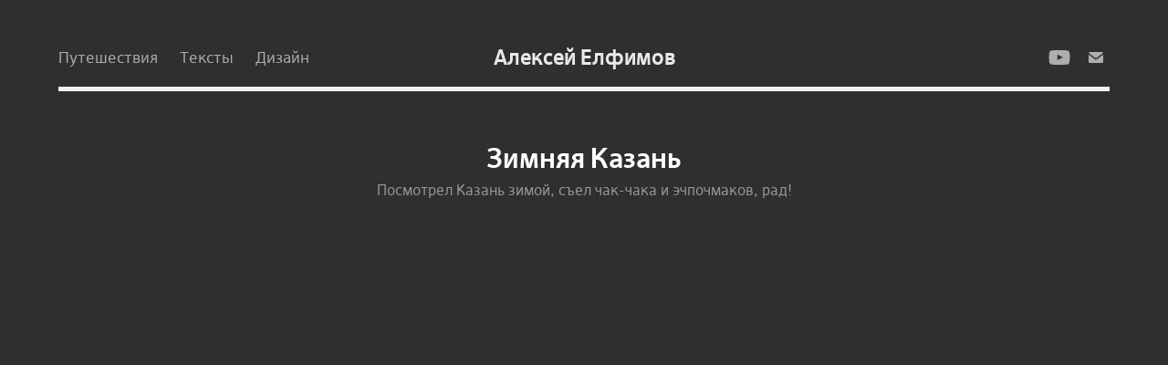

--- FILE ---
content_type: text/html; charset=utf-8
request_url: https://ikocs.ru/zimnyaya-kazan
body_size: 19304
content:
<!DOCTYPE HTML>
<html lang="en-US">
<head>
  <meta charset="UTF-8" />
  <meta name="viewport" content="width=device-width, initial-scale=1" />
      <meta name="keywords"  content="дизайн,соцсети,дизайн соцсетей,фото,видео,путешествия" />
      <meta name="description"  content="Посмотрел Казань зимой, съел чак-чака и эчпочмаков, рад! " />
      <meta name="twitter:card"  content="summary_large_image" />
      <meta name="twitter:site"  content="@AdobePortfolio" />
      <meta  property="og:title" content="Алексей Елфимов | Личный сайт - Зимняя Казань" />
      <meta  property="og:description" content="Посмотрел Казань зимой, съел чак-чака и эчпочмаков, рад! " />
      <meta  property="og:image" content="https://cdn.myportfolio.com/1aad4f5e-3aab-43cc-bc6d-51202981fc72/4b95cab3-9269-46d5-b06b-2a0e64c3e9e2_rwc_211x0x1704x1277x1704.jpg?h=00a1c78975f44d484afac7bc38849c08" />
        <link rel="icon" href="https://cdn.myportfolio.com/1aad4f5e-3aab-43cc-bc6d-51202981fc72/769d8769-1051-4fb5-b321-1ad70ce9021b_carw_1x1x32.jpg?h=9a70ff875d70feeec5f82b34262888db" />
        <link rel="apple-touch-icon" href="https://cdn.myportfolio.com/1aad4f5e-3aab-43cc-bc6d-51202981fc72/ec4f9f20-7c50-48f2-a5a1-a658d7a127b9_carw_1x1x180.jpg?h=90c5a679fd9fce20d13f5473ec494246" />
      <link rel="stylesheet" href="/dist/css/main.css" type="text/css" />
      <link rel="stylesheet" href="https://cdn.myportfolio.com/1aad4f5e-3aab-43cc-bc6d-51202981fc72/e916e16a52b6847e9d15c2a58676d7541761021035.css?h=73f1e0e2bf7aa3c1414840a6e6272225" type="text/css" />
    <link rel="canonical" href="https://ikocs.ru/zimnyaya-kazan" />
      <title>Алексей Елфимов | Личный сайт - Зимняя Казань</title>
    <script type="text/javascript" src="//use.typekit.net/ik/[base64].js?cb=35f77bfb8b50944859ea3d3804e7194e7a3173fb" async onload="
    try {
      window.Typekit.load();
    } catch (e) {
      console.warn('Typekit not loaded.');
    }
    "></script>
</head>
  <body class="transition-enabled">  <div class='page-background-video page-background-video-with-panel'>
  </div>
  <div class="js-responsive-nav">
    <div class="responsive-nav has-social">
      <div class="responsive-nav__contents">
        <div class="close-responsive-click-area js-close-responsive-nav">
          <div class="close-responsive-button"></div>
        </div>
            <nav class="nav-container" data-hover-hint="nav" data-hover-hint-placement="bottom-start">
                <div class="gallery-title"><a href="/travel" >Путешествия</a></div>
      <div class="link-title">
        <a href="https://ikocs.myportfolio.com/text" target="_blank">Тексты</a>
      </div>
                <div class="gallery-title"><a href="/design" >Дизайн</a></div>
            </nav>
          <div class="social pf-nav-social" data-context="theme.nav" data-hover-hint="navSocialIcons" data-hover-hint-placement="bottom-start">
            <ul>
                    <li>
                      <a href="https://www.youtube.com/AlexeyElfimov" target="_blank">
                        <svg xmlns="http://www.w3.org/2000/svg" xmlns:xlink="http://www.w3.org/1999/xlink" version="1.1" id="Layer_1" viewBox="0 0 30 24" xml:space="preserve" class="icon"><path d="M26.15 16.54c0 0-0.22 1.57-0.9 2.26c-0.87 0.91-1.84 0.91-2.28 0.96C19.78 20 15 20 15 20 s-5.91-0.05-7.74-0.23c-0.51-0.09-1.64-0.07-2.51-0.97c-0.68-0.69-0.91-2.26-0.91-2.26s-0.23-1.84-0.23-3.68v-1.73 c0-1.84 0.23-3.68 0.23-3.68s0.22-1.57 0.91-2.26c0.87-0.91 1.83-0.91 2.28-0.96C10.22 4 15 4 15 4H15c0 0 4.8 0 8 0.2 c0.44 0.1 1.4 0.1 2.3 0.96c0.68 0.7 0.9 2.3 0.9 2.26s0.23 1.8 0.2 3.68v1.73C26.38 14.7 26.1 16.5 26.1 16.54z M12.65 8.56l0 6.39l6.15-3.18L12.65 8.56z"/></svg>
                      </a>
                    </li>
                    <li>
                      <a href="mailto:alexey.kocs@gmail.com">
                        <svg version="1.1" id="Layer_1" xmlns="http://www.w3.org/2000/svg" xmlns:xlink="http://www.w3.org/1999/xlink" x="0px" y="0px" viewBox="0 0 30 24" style="enable-background:new 0 0 30 24;" xml:space="preserve" class="icon">
                          <g>
                            <path d="M15,13L7.1,7.1c0-0.5,0.4-1,1-1h13.8c0.5,0,1,0.4,1,1L15,13z M15,14.8l7.9-5.9v8.1c0,0.5-0.4,1-1,1H8.1c-0.5,0-1-0.4-1-1 V8.8L15,14.8z"/>
                          </g>
                        </svg>
                      </a>
                    </li>
            </ul>
          </div>
      </div>
    </div>
  </div>
  <div class="site-wrap cfix">
    <div class="site-container">
      <div class="site-content e2e-site-content">
          <header class="site-header js-site-header " data-context="theme.nav" data-hover-hint="nav" data-hover-hint-placement="top-start">
              <nav class="nav-container" data-hover-hint="nav" data-hover-hint-placement="bottom-start">
                <div class="gallery-title"><a href="/travel" >Путешествия</a></div>
      <div class="link-title">
        <a href="https://ikocs.myportfolio.com/text" target="_blank">Тексты</a>
      </div>
                <div class="gallery-title"><a href="/design" >Дизайн</a></div>
              </nav>
              <div class="logo-wrap" data-context="theme.logo.header" data-hover-hint="logo" data-hover-hint-placement="bottom-start">
                <div class="logo e2e-site-logo-text logo-text  ">
                    <a href="/home" class="preserve-whitespace">Алексей Елфимов</a>

                </div>
              </div>
              <div class="social pf-nav-social" data-context="theme.nav" data-hover-hint="navSocialIcons" data-hover-hint-placement="bottom-start">
                <ul>
                        <li>
                          <a href="https://www.youtube.com/AlexeyElfimov" target="_blank">
                            <svg xmlns="http://www.w3.org/2000/svg" xmlns:xlink="http://www.w3.org/1999/xlink" version="1.1" id="Layer_1" viewBox="0 0 30 24" xml:space="preserve" class="icon"><path d="M26.15 16.54c0 0-0.22 1.57-0.9 2.26c-0.87 0.91-1.84 0.91-2.28 0.96C19.78 20 15 20 15 20 s-5.91-0.05-7.74-0.23c-0.51-0.09-1.64-0.07-2.51-0.97c-0.68-0.69-0.91-2.26-0.91-2.26s-0.23-1.84-0.23-3.68v-1.73 c0-1.84 0.23-3.68 0.23-3.68s0.22-1.57 0.91-2.26c0.87-0.91 1.83-0.91 2.28-0.96C10.22 4 15 4 15 4H15c0 0 4.8 0 8 0.2 c0.44 0.1 1.4 0.1 2.3 0.96c0.68 0.7 0.9 2.3 0.9 2.26s0.23 1.8 0.2 3.68v1.73C26.38 14.7 26.1 16.5 26.1 16.54z M12.65 8.56l0 6.39l6.15-3.18L12.65 8.56z"/></svg>
                          </a>
                        </li>
                        <li>
                          <a href="mailto:alexey.kocs@gmail.com">
                            <svg version="1.1" id="Layer_1" xmlns="http://www.w3.org/2000/svg" xmlns:xlink="http://www.w3.org/1999/xlink" x="0px" y="0px" viewBox="0 0 30 24" style="enable-background:new 0 0 30 24;" xml:space="preserve" class="icon">
                              <g>
                                <path d="M15,13L7.1,7.1c0-0.5,0.4-1,1-1h13.8c0.5,0,1,0.4,1,1L15,13z M15,14.8l7.9-5.9v8.1c0,0.5-0.4,1-1,1H8.1c-0.5,0-1-0.4-1-1 V8.8L15,14.8z"/>
                              </g>
                            </svg>
                          </a>
                        </li>
                </ul>
              </div>
              <div class="hamburger-click-area js-hamburger">
                <div class="hamburger">
                  <i></i>
                  <i></i>
                  <i></i>
                </div>
              </div>
          </header>
        <main>
  <div class="page-container js-site-wrap" data-context="page.page.container" data-hover-hint="pageContainer">
    <section class="page standard-modules">
        <header class="page-header content" data-context="pages" data-identity="id:p5c8b299d6e5a9cade83b14ddce67bd0547403d4022fb0b1e69534" data-hover-hint="pageHeader" data-hover-hint-id="p5c8b299d6e5a9cade83b14ddce67bd0547403d4022fb0b1e69534">
            <h1 class="title preserve-whitespace e2e-site-logo-text">Зимняя Казань</h1>
            <p class="description">Посмотрел Казань зимой, съел чак-чака и эчпочмаков, рад! </p>
        </header>
      <div class="page-content js-page-content" data-context="pages" data-identity="id:p5c8b299d6e5a9cade83b14ddce67bd0547403d4022fb0b1e69534">
        <div id="project-canvas" class="js-project-modules modules content">
          <div id="project-modules">
              
              
              
              
              <div class="project-module module embed project-module-embed js-js-project-module" style="padding-top: 0px;
padding-bottom: 0px;
  width: 100%;
  float: center;
  clear: both;
">
  <div class="embed-dimensions" style="max-width: 1200px; max-height: 675px; margin: 0 auto;">
                 <div class="embed-aspect-ratio" style="padding-bottom: 56.25%; position: relative; height: 0;">
                   <iframe src="https://www.youtube.com/embed/C6aZiwp8iLE" frameborder="0" allowfullscreen style="position:absolute; top:0; left:0; width:100%; height:100%;" class="embed-content" sandbox="allow-same-origin allow-scripts allow-pointer-lock allow-forms allow-popups allow-popups-to-escape-sandbox"></iframe>
                 </div>
               </div>
</div>

              
              
              
              
              
              
              
              
              
              
              <div class="project-module module text project-module-text align- js-project-module e2e-site-project-module-text">
  <div class="rich-text js-text-editable module-text"><div class="sub-title"><span class="texteditor-inline-color" style="color:#ffffff;">Фото</span></div></div>
</div>

              
              
              
              
              
              
              
              
              
              
              
              <div class="project-module module media_collection project-module-media_collection" data-id="m5c8b299cf22c26b456b0c7c59ef31916ebe0cdf2fc9d0ac62802a"  style="padding-top: 0px;
padding-bottom: 40px;
">
  <div class="grid--main js-grid-main" data-grid-max-images="
  ">
    <div class="grid__item-container js-grid-item-container" data-flex-grow="443.33925399645" style="width:443.33925399645px; flex-grow:443.33925399645;" data-width="1920" data-height="1126">
      <script type="text/html" class="js-lightbox-slide-content">
        <div class="grid__image-wrapper">
          <img src="https://cdn.myportfolio.com/1aad4f5e-3aab-43cc-bc6d-51202981fc72/73200758-f906-4c68-956b-fb3aad31d030_rw_1920.jpg?h=0193c152d9d9c54c5226990d725850cb" srcset="https://cdn.myportfolio.com/1aad4f5e-3aab-43cc-bc6d-51202981fc72/73200758-f906-4c68-956b-fb3aad31d030_rw_600.jpg?h=af87446c377722dd06c1caa64f0271d1 600w,https://cdn.myportfolio.com/1aad4f5e-3aab-43cc-bc6d-51202981fc72/73200758-f906-4c68-956b-fb3aad31d030_rw_1200.jpg?h=9a4ce48072405203da14490349b6d3b8 1200w,https://cdn.myportfolio.com/1aad4f5e-3aab-43cc-bc6d-51202981fc72/73200758-f906-4c68-956b-fb3aad31d030_rw_1920.jpg?h=0193c152d9d9c54c5226990d725850cb 1920w,"  sizes="(max-width: 1920px) 100vw, 1920px">
        <div>
      </script>
      <img
        class="grid__item-image js-grid__item-image grid__item-image-lazy js-lazy"
        src="[data-uri]"
        
        data-src="https://cdn.myportfolio.com/1aad4f5e-3aab-43cc-bc6d-51202981fc72/73200758-f906-4c68-956b-fb3aad31d030_rw_1920.jpg?h=0193c152d9d9c54c5226990d725850cb"
        data-srcset="https://cdn.myportfolio.com/1aad4f5e-3aab-43cc-bc6d-51202981fc72/73200758-f906-4c68-956b-fb3aad31d030_rw_600.jpg?h=af87446c377722dd06c1caa64f0271d1 600w,https://cdn.myportfolio.com/1aad4f5e-3aab-43cc-bc6d-51202981fc72/73200758-f906-4c68-956b-fb3aad31d030_rw_1200.jpg?h=9a4ce48072405203da14490349b6d3b8 1200w,https://cdn.myportfolio.com/1aad4f5e-3aab-43cc-bc6d-51202981fc72/73200758-f906-4c68-956b-fb3aad31d030_rw_1920.jpg?h=0193c152d9d9c54c5226990d725850cb 1920w,"
      >
      <span class="grid__item-filler" style="padding-bottom:58.645833333333%;"></span>
    </div>
    <div class="grid__item-container js-grid-item-container" data-flex-grow="390" style="width:390px; flex-grow:390;" data-width="1920" data-height="1280">
      <script type="text/html" class="js-lightbox-slide-content">
        <div class="grid__image-wrapper">
          <img src="https://cdn.myportfolio.com/1aad4f5e-3aab-43cc-bc6d-51202981fc72/8315e269-e9a1-496c-85f4-c2795db09bdf_rw_1920.jpg?h=e8a98acefaaef7576462f4989bf20307" srcset="https://cdn.myportfolio.com/1aad4f5e-3aab-43cc-bc6d-51202981fc72/8315e269-e9a1-496c-85f4-c2795db09bdf_rw_600.jpg?h=d2c24a4683df7965dbee1e04681fc18b 600w,https://cdn.myportfolio.com/1aad4f5e-3aab-43cc-bc6d-51202981fc72/8315e269-e9a1-496c-85f4-c2795db09bdf_rw_1200.jpg?h=d3a271d77b0d888883a5381f33c96a8d 1200w,https://cdn.myportfolio.com/1aad4f5e-3aab-43cc-bc6d-51202981fc72/8315e269-e9a1-496c-85f4-c2795db09bdf_rw_1920.jpg?h=e8a98acefaaef7576462f4989bf20307 1920w,"  sizes="(max-width: 1920px) 100vw, 1920px">
        <div>
      </script>
      <img
        class="grid__item-image js-grid__item-image grid__item-image-lazy js-lazy"
        src="[data-uri]"
        
        data-src="https://cdn.myportfolio.com/1aad4f5e-3aab-43cc-bc6d-51202981fc72/8315e269-e9a1-496c-85f4-c2795db09bdf_rw_1920.jpg?h=e8a98acefaaef7576462f4989bf20307"
        data-srcset="https://cdn.myportfolio.com/1aad4f5e-3aab-43cc-bc6d-51202981fc72/8315e269-e9a1-496c-85f4-c2795db09bdf_rw_600.jpg?h=d2c24a4683df7965dbee1e04681fc18b 600w,https://cdn.myportfolio.com/1aad4f5e-3aab-43cc-bc6d-51202981fc72/8315e269-e9a1-496c-85f4-c2795db09bdf_rw_1200.jpg?h=d3a271d77b0d888883a5381f33c96a8d 1200w,https://cdn.myportfolio.com/1aad4f5e-3aab-43cc-bc6d-51202981fc72/8315e269-e9a1-496c-85f4-c2795db09bdf_rw_1920.jpg?h=e8a98acefaaef7576462f4989bf20307 1920w,"
      >
      <span class="grid__item-filler" style="padding-bottom:66.666666666667%;"></span>
    </div>
    <div class="grid__item-container js-grid-item-container" data-flex-grow="380.19801980198" style="width:380.19801980198px; flex-grow:380.19801980198;" data-width="1920" data-height="1313">
      <script type="text/html" class="js-lightbox-slide-content">
        <div class="grid__image-wrapper">
          <img src="https://cdn.myportfolio.com/1aad4f5e-3aab-43cc-bc6d-51202981fc72/04529994-8c73-4b92-9b32-50776bbfb489_rw_1920.jpg?h=6dcc8f98507beda537486e5e6e4ee6ed" srcset="https://cdn.myportfolio.com/1aad4f5e-3aab-43cc-bc6d-51202981fc72/04529994-8c73-4b92-9b32-50776bbfb489_rw_600.jpg?h=ecd3574d59254fc3ccfbab8c846a70f8 600w,https://cdn.myportfolio.com/1aad4f5e-3aab-43cc-bc6d-51202981fc72/04529994-8c73-4b92-9b32-50776bbfb489_rw_1200.jpg?h=71330a5b21b8fb2e72bef280eb230531 1200w,https://cdn.myportfolio.com/1aad4f5e-3aab-43cc-bc6d-51202981fc72/04529994-8c73-4b92-9b32-50776bbfb489_rw_1920.jpg?h=6dcc8f98507beda537486e5e6e4ee6ed 1920w,"  sizes="(max-width: 1920px) 100vw, 1920px">
        <div>
      </script>
      <img
        class="grid__item-image js-grid__item-image grid__item-image-lazy js-lazy"
        src="[data-uri]"
        
        data-src="https://cdn.myportfolio.com/1aad4f5e-3aab-43cc-bc6d-51202981fc72/04529994-8c73-4b92-9b32-50776bbfb489_rw_1920.jpg?h=6dcc8f98507beda537486e5e6e4ee6ed"
        data-srcset="https://cdn.myportfolio.com/1aad4f5e-3aab-43cc-bc6d-51202981fc72/04529994-8c73-4b92-9b32-50776bbfb489_rw_600.jpg?h=ecd3574d59254fc3ccfbab8c846a70f8 600w,https://cdn.myportfolio.com/1aad4f5e-3aab-43cc-bc6d-51202981fc72/04529994-8c73-4b92-9b32-50776bbfb489_rw_1200.jpg?h=71330a5b21b8fb2e72bef280eb230531 1200w,https://cdn.myportfolio.com/1aad4f5e-3aab-43cc-bc6d-51202981fc72/04529994-8c73-4b92-9b32-50776bbfb489_rw_1920.jpg?h=6dcc8f98507beda537486e5e6e4ee6ed 1920w,"
      >
      <span class="grid__item-filler" style="padding-bottom:68.385416666667%;"></span>
    </div>
    <div class="grid__item-container js-grid-item-container" data-flex-grow="198.79166666667" style="width:198.79166666667px; flex-grow:198.79166666667;" data-width="1468" data-height="1920">
      <script type="text/html" class="js-lightbox-slide-content">
        <div class="grid__image-wrapper">
          <img src="https://cdn.myportfolio.com/1aad4f5e-3aab-43cc-bc6d-51202981fc72/5310fb17-7c7f-4b85-bada-c61a1e513762_rw_1920.jpg?h=9d1b7375ffd467a6b4d399b8a4a6953c" srcset="https://cdn.myportfolio.com/1aad4f5e-3aab-43cc-bc6d-51202981fc72/5310fb17-7c7f-4b85-bada-c61a1e513762_rw_600.jpg?h=423ab011487e1de76602cebc8a76432b 600w,https://cdn.myportfolio.com/1aad4f5e-3aab-43cc-bc6d-51202981fc72/5310fb17-7c7f-4b85-bada-c61a1e513762_rw_1200.jpg?h=4013983f250d8b1cb986e7173e44f9c3 1200w,https://cdn.myportfolio.com/1aad4f5e-3aab-43cc-bc6d-51202981fc72/5310fb17-7c7f-4b85-bada-c61a1e513762_rw_1920.jpg?h=9d1b7375ffd467a6b4d399b8a4a6953c 1468w,"  sizes="(max-width: 1468px) 100vw, 1468px">
        <div>
      </script>
      <img
        class="grid__item-image js-grid__item-image grid__item-image-lazy js-lazy"
        src="[data-uri]"
        
        data-src="https://cdn.myportfolio.com/1aad4f5e-3aab-43cc-bc6d-51202981fc72/5310fb17-7c7f-4b85-bada-c61a1e513762_rw_1920.jpg?h=9d1b7375ffd467a6b4d399b8a4a6953c"
        data-srcset="https://cdn.myportfolio.com/1aad4f5e-3aab-43cc-bc6d-51202981fc72/5310fb17-7c7f-4b85-bada-c61a1e513762_rw_600.jpg?h=423ab011487e1de76602cebc8a76432b 600w,https://cdn.myportfolio.com/1aad4f5e-3aab-43cc-bc6d-51202981fc72/5310fb17-7c7f-4b85-bada-c61a1e513762_rw_1200.jpg?h=4013983f250d8b1cb986e7173e44f9c3 1200w,https://cdn.myportfolio.com/1aad4f5e-3aab-43cc-bc6d-51202981fc72/5310fb17-7c7f-4b85-bada-c61a1e513762_rw_1920.jpg?h=9d1b7375ffd467a6b4d399b8a4a6953c 1468w,"
      >
      <span class="grid__item-filler" style="padding-bottom:130.79019073569%;"></span>
    </div>
    <div class="grid__item-container js-grid-item-container" data-flex-grow="390" style="width:390px; flex-grow:390;" data-width="1920" data-height="1280">
      <script type="text/html" class="js-lightbox-slide-content">
        <div class="grid__image-wrapper">
          <img src="https://cdn.myportfolio.com/1aad4f5e-3aab-43cc-bc6d-51202981fc72/f6629a87-f990-4c68-bc87-ad7de4c11b99_rw_1920.jpg?h=414d5143127dd94f32613b9bee010422" srcset="https://cdn.myportfolio.com/1aad4f5e-3aab-43cc-bc6d-51202981fc72/f6629a87-f990-4c68-bc87-ad7de4c11b99_rw_600.jpg?h=b9a4d5a0b8a2fc7f08a9fe644fe7b43c 600w,https://cdn.myportfolio.com/1aad4f5e-3aab-43cc-bc6d-51202981fc72/f6629a87-f990-4c68-bc87-ad7de4c11b99_rw_1200.jpg?h=9243cec3efd6bfa67cc4d72b3b1c985d 1200w,https://cdn.myportfolio.com/1aad4f5e-3aab-43cc-bc6d-51202981fc72/f6629a87-f990-4c68-bc87-ad7de4c11b99_rw_1920.jpg?h=414d5143127dd94f32613b9bee010422 1920w,"  sizes="(max-width: 1920px) 100vw, 1920px">
        <div>
      </script>
      <img
        class="grid__item-image js-grid__item-image grid__item-image-lazy js-lazy"
        src="[data-uri]"
        
        data-src="https://cdn.myportfolio.com/1aad4f5e-3aab-43cc-bc6d-51202981fc72/f6629a87-f990-4c68-bc87-ad7de4c11b99_rw_1920.jpg?h=414d5143127dd94f32613b9bee010422"
        data-srcset="https://cdn.myportfolio.com/1aad4f5e-3aab-43cc-bc6d-51202981fc72/f6629a87-f990-4c68-bc87-ad7de4c11b99_rw_600.jpg?h=b9a4d5a0b8a2fc7f08a9fe644fe7b43c 600w,https://cdn.myportfolio.com/1aad4f5e-3aab-43cc-bc6d-51202981fc72/f6629a87-f990-4c68-bc87-ad7de4c11b99_rw_1200.jpg?h=9243cec3efd6bfa67cc4d72b3b1c985d 1200w,https://cdn.myportfolio.com/1aad4f5e-3aab-43cc-bc6d-51202981fc72/f6629a87-f990-4c68-bc87-ad7de4c11b99_rw_1920.jpg?h=414d5143127dd94f32613b9bee010422 1920w,"
      >
      <span class="grid__item-filler" style="padding-bottom:66.666666666667%;"></span>
    </div>
    <div class="grid__item-container js-grid-item-container" data-flex-grow="389.39157566303" style="width:389.39157566303px; flex-grow:389.39157566303;" data-width="1920" data-height="1282">
      <script type="text/html" class="js-lightbox-slide-content">
        <div class="grid__image-wrapper">
          <img src="https://cdn.myportfolio.com/1aad4f5e-3aab-43cc-bc6d-51202981fc72/3a7b2a8c-765e-4d9c-a7c7-3c78cf8d99d5_rw_1920.jpg?h=fe7f764c35f695500de7fcc22924c878" srcset="https://cdn.myportfolio.com/1aad4f5e-3aab-43cc-bc6d-51202981fc72/3a7b2a8c-765e-4d9c-a7c7-3c78cf8d99d5_rw_600.jpg?h=9785fb840abe8ada63aa4d6212ed7c8c 600w,https://cdn.myportfolio.com/1aad4f5e-3aab-43cc-bc6d-51202981fc72/3a7b2a8c-765e-4d9c-a7c7-3c78cf8d99d5_rw_1200.jpg?h=e89d03adb08926b8dd0560fdd854b47d 1200w,https://cdn.myportfolio.com/1aad4f5e-3aab-43cc-bc6d-51202981fc72/3a7b2a8c-765e-4d9c-a7c7-3c78cf8d99d5_rw_1920.jpg?h=fe7f764c35f695500de7fcc22924c878 1920w,"  sizes="(max-width: 1920px) 100vw, 1920px">
        <div>
      </script>
      <img
        class="grid__item-image js-grid__item-image grid__item-image-lazy js-lazy"
        src="[data-uri]"
        
        data-src="https://cdn.myportfolio.com/1aad4f5e-3aab-43cc-bc6d-51202981fc72/3a7b2a8c-765e-4d9c-a7c7-3c78cf8d99d5_rw_1920.jpg?h=fe7f764c35f695500de7fcc22924c878"
        data-srcset="https://cdn.myportfolio.com/1aad4f5e-3aab-43cc-bc6d-51202981fc72/3a7b2a8c-765e-4d9c-a7c7-3c78cf8d99d5_rw_600.jpg?h=9785fb840abe8ada63aa4d6212ed7c8c 600w,https://cdn.myportfolio.com/1aad4f5e-3aab-43cc-bc6d-51202981fc72/3a7b2a8c-765e-4d9c-a7c7-3c78cf8d99d5_rw_1200.jpg?h=e89d03adb08926b8dd0560fdd854b47d 1200w,https://cdn.myportfolio.com/1aad4f5e-3aab-43cc-bc6d-51202981fc72/3a7b2a8c-765e-4d9c-a7c7-3c78cf8d99d5_rw_1920.jpg?h=fe7f764c35f695500de7fcc22924c878 1920w,"
      >
      <span class="grid__item-filler" style="padding-bottom:66.770833333333%;"></span>
    </div>
    <div class="grid__item-container js-grid-item-container" data-flex-grow="382.23583460949" style="width:382.23583460949px; flex-grow:382.23583460949;" data-width="1920" data-height="1306">
      <script type="text/html" class="js-lightbox-slide-content">
        <div class="grid__image-wrapper">
          <img src="https://cdn.myportfolio.com/1aad4f5e-3aab-43cc-bc6d-51202981fc72/4395f3bd-697a-4522-a8c3-49794691f379_rw_1920.jpg?h=3be79cfbb67919a698b3d91d4d67aeed" srcset="https://cdn.myportfolio.com/1aad4f5e-3aab-43cc-bc6d-51202981fc72/4395f3bd-697a-4522-a8c3-49794691f379_rw_600.jpg?h=88084335953681892ee1cc8ff49ac62e 600w,https://cdn.myportfolio.com/1aad4f5e-3aab-43cc-bc6d-51202981fc72/4395f3bd-697a-4522-a8c3-49794691f379_rw_1200.jpg?h=0861eb66d52e4889f24312a40b71dfb3 1200w,https://cdn.myportfolio.com/1aad4f5e-3aab-43cc-bc6d-51202981fc72/4395f3bd-697a-4522-a8c3-49794691f379_rw_1920.jpg?h=3be79cfbb67919a698b3d91d4d67aeed 1920w,"  sizes="(max-width: 1920px) 100vw, 1920px">
        <div>
      </script>
      <img
        class="grid__item-image js-grid__item-image grid__item-image-lazy js-lazy"
        src="[data-uri]"
        
        data-src="https://cdn.myportfolio.com/1aad4f5e-3aab-43cc-bc6d-51202981fc72/4395f3bd-697a-4522-a8c3-49794691f379_rw_1920.jpg?h=3be79cfbb67919a698b3d91d4d67aeed"
        data-srcset="https://cdn.myportfolio.com/1aad4f5e-3aab-43cc-bc6d-51202981fc72/4395f3bd-697a-4522-a8c3-49794691f379_rw_600.jpg?h=88084335953681892ee1cc8ff49ac62e 600w,https://cdn.myportfolio.com/1aad4f5e-3aab-43cc-bc6d-51202981fc72/4395f3bd-697a-4522-a8c3-49794691f379_rw_1200.jpg?h=0861eb66d52e4889f24312a40b71dfb3 1200w,https://cdn.myportfolio.com/1aad4f5e-3aab-43cc-bc6d-51202981fc72/4395f3bd-697a-4522-a8c3-49794691f379_rw_1920.jpg?h=3be79cfbb67919a698b3d91d4d67aeed 1920w,"
      >
      <span class="grid__item-filler" style="padding-bottom:68.020833333333%;"></span>
    </div>
    <div class="grid__item-container js-grid-item-container" data-flex-grow="390" style="width:390px; flex-grow:390;" data-width="1920" data-height="1280">
      <script type="text/html" class="js-lightbox-slide-content">
        <div class="grid__image-wrapper">
          <img src="https://cdn.myportfolio.com/1aad4f5e-3aab-43cc-bc6d-51202981fc72/7b27910b-1f3b-4c5d-bcdb-ce629394afb1_rw_1920.jpg?h=dca76cead86e1211dcffb0b5da239a46" srcset="https://cdn.myportfolio.com/1aad4f5e-3aab-43cc-bc6d-51202981fc72/7b27910b-1f3b-4c5d-bcdb-ce629394afb1_rw_600.jpg?h=7151b74a82c4150e873a3006828ec638 600w,https://cdn.myportfolio.com/1aad4f5e-3aab-43cc-bc6d-51202981fc72/7b27910b-1f3b-4c5d-bcdb-ce629394afb1_rw_1200.jpg?h=c4a953799e10909111383bebd5451feb 1200w,https://cdn.myportfolio.com/1aad4f5e-3aab-43cc-bc6d-51202981fc72/7b27910b-1f3b-4c5d-bcdb-ce629394afb1_rw_1920.jpg?h=dca76cead86e1211dcffb0b5da239a46 1920w,"  sizes="(max-width: 1920px) 100vw, 1920px">
        <div>
      </script>
      <img
        class="grid__item-image js-grid__item-image grid__item-image-lazy js-lazy"
        src="[data-uri]"
        
        data-src="https://cdn.myportfolio.com/1aad4f5e-3aab-43cc-bc6d-51202981fc72/7b27910b-1f3b-4c5d-bcdb-ce629394afb1_rw_1920.jpg?h=dca76cead86e1211dcffb0b5da239a46"
        data-srcset="https://cdn.myportfolio.com/1aad4f5e-3aab-43cc-bc6d-51202981fc72/7b27910b-1f3b-4c5d-bcdb-ce629394afb1_rw_600.jpg?h=7151b74a82c4150e873a3006828ec638 600w,https://cdn.myportfolio.com/1aad4f5e-3aab-43cc-bc6d-51202981fc72/7b27910b-1f3b-4c5d-bcdb-ce629394afb1_rw_1200.jpg?h=c4a953799e10909111383bebd5451feb 1200w,https://cdn.myportfolio.com/1aad4f5e-3aab-43cc-bc6d-51202981fc72/7b27910b-1f3b-4c5d-bcdb-ce629394afb1_rw_1920.jpg?h=dca76cead86e1211dcffb0b5da239a46 1920w,"
      >
      <span class="grid__item-filler" style="padding-bottom:66.666666666667%;"></span>
    </div>
    <div class="grid__item-container js-grid-item-container" data-flex-grow="438.66432337434" style="width:438.66432337434px; flex-grow:438.66432337434;" data-width="1920" data-height="1138">
      <script type="text/html" class="js-lightbox-slide-content">
        <div class="grid__image-wrapper">
          <img src="https://cdn.myportfolio.com/1aad4f5e-3aab-43cc-bc6d-51202981fc72/9a4cd4d4-a80a-43d0-b74f-f9ec5f395177_rw_1920.jpg?h=ebd29b7661d7b5104906f4c16fdb09cf" srcset="https://cdn.myportfolio.com/1aad4f5e-3aab-43cc-bc6d-51202981fc72/9a4cd4d4-a80a-43d0-b74f-f9ec5f395177_rw_600.jpg?h=93a98a9483e2560cc4df79b8c2a04e58 600w,https://cdn.myportfolio.com/1aad4f5e-3aab-43cc-bc6d-51202981fc72/9a4cd4d4-a80a-43d0-b74f-f9ec5f395177_rw_1200.jpg?h=751ab4621abcdefd636ca1abe6f35e32 1200w,https://cdn.myportfolio.com/1aad4f5e-3aab-43cc-bc6d-51202981fc72/9a4cd4d4-a80a-43d0-b74f-f9ec5f395177_rw_1920.jpg?h=ebd29b7661d7b5104906f4c16fdb09cf 1920w,"  sizes="(max-width: 1920px) 100vw, 1920px">
        <div>
      </script>
      <img
        class="grid__item-image js-grid__item-image grid__item-image-lazy js-lazy"
        src="[data-uri]"
        
        data-src="https://cdn.myportfolio.com/1aad4f5e-3aab-43cc-bc6d-51202981fc72/9a4cd4d4-a80a-43d0-b74f-f9ec5f395177_rw_1920.jpg?h=ebd29b7661d7b5104906f4c16fdb09cf"
        data-srcset="https://cdn.myportfolio.com/1aad4f5e-3aab-43cc-bc6d-51202981fc72/9a4cd4d4-a80a-43d0-b74f-f9ec5f395177_rw_600.jpg?h=93a98a9483e2560cc4df79b8c2a04e58 600w,https://cdn.myportfolio.com/1aad4f5e-3aab-43cc-bc6d-51202981fc72/9a4cd4d4-a80a-43d0-b74f-f9ec5f395177_rw_1200.jpg?h=751ab4621abcdefd636ca1abe6f35e32 1200w,https://cdn.myportfolio.com/1aad4f5e-3aab-43cc-bc6d-51202981fc72/9a4cd4d4-a80a-43d0-b74f-f9ec5f395177_rw_1920.jpg?h=ebd29b7661d7b5104906f4c16fdb09cf 1920w,"
      >
      <span class="grid__item-filler" style="padding-bottom:59.270833333333%;"></span>
    </div>
    <div class="grid__item-container js-grid-item-container" data-flex-grow="417.04260651629" style="width:417.04260651629px; flex-grow:417.04260651629;" data-width="1920" data-height="1197">
      <script type="text/html" class="js-lightbox-slide-content">
        <div class="grid__image-wrapper">
          <img src="https://cdn.myportfolio.com/1aad4f5e-3aab-43cc-bc6d-51202981fc72/042a179e-6abd-423e-b882-f207ee691afb_rw_1920.jpg?h=c62668c7819f6db75d7e55d62af96136" srcset="https://cdn.myportfolio.com/1aad4f5e-3aab-43cc-bc6d-51202981fc72/042a179e-6abd-423e-b882-f207ee691afb_rw_600.jpg?h=34d28e5204f34a06b060e09f0354b937 600w,https://cdn.myportfolio.com/1aad4f5e-3aab-43cc-bc6d-51202981fc72/042a179e-6abd-423e-b882-f207ee691afb_rw_1200.jpg?h=694b2fe8943dff5066fd2402ca5d8f62 1200w,https://cdn.myportfolio.com/1aad4f5e-3aab-43cc-bc6d-51202981fc72/042a179e-6abd-423e-b882-f207ee691afb_rw_1920.jpg?h=c62668c7819f6db75d7e55d62af96136 1920w,"  sizes="(max-width: 1920px) 100vw, 1920px">
        <div>
      </script>
      <img
        class="grid__item-image js-grid__item-image grid__item-image-lazy js-lazy"
        src="[data-uri]"
        
        data-src="https://cdn.myportfolio.com/1aad4f5e-3aab-43cc-bc6d-51202981fc72/042a179e-6abd-423e-b882-f207ee691afb_rw_1920.jpg?h=c62668c7819f6db75d7e55d62af96136"
        data-srcset="https://cdn.myportfolio.com/1aad4f5e-3aab-43cc-bc6d-51202981fc72/042a179e-6abd-423e-b882-f207ee691afb_rw_600.jpg?h=34d28e5204f34a06b060e09f0354b937 600w,https://cdn.myportfolio.com/1aad4f5e-3aab-43cc-bc6d-51202981fc72/042a179e-6abd-423e-b882-f207ee691afb_rw_1200.jpg?h=694b2fe8943dff5066fd2402ca5d8f62 1200w,https://cdn.myportfolio.com/1aad4f5e-3aab-43cc-bc6d-51202981fc72/042a179e-6abd-423e-b882-f207ee691afb_rw_1920.jpg?h=c62668c7819f6db75d7e55d62af96136 1920w,"
      >
      <span class="grid__item-filler" style="padding-bottom:62.34375%;"></span>
    </div>
    <div class="grid__item-container js-grid-item-container" data-flex-grow="401.28617363344" style="width:401.28617363344px; flex-grow:401.28617363344;" data-width="1920" data-height="1244">
      <script type="text/html" class="js-lightbox-slide-content">
        <div class="grid__image-wrapper">
          <img src="https://cdn.myportfolio.com/1aad4f5e-3aab-43cc-bc6d-51202981fc72/a37277d7-2d68-48e6-8ea8-a38ae3f78606_rw_1920.jpg?h=e3d12ffef812793f84b12e19a48cf3aa" srcset="https://cdn.myportfolio.com/1aad4f5e-3aab-43cc-bc6d-51202981fc72/a37277d7-2d68-48e6-8ea8-a38ae3f78606_rw_600.jpg?h=6cdba49133a7889b5c4df65a8e497ca5 600w,https://cdn.myportfolio.com/1aad4f5e-3aab-43cc-bc6d-51202981fc72/a37277d7-2d68-48e6-8ea8-a38ae3f78606_rw_1200.jpg?h=55eb9ca34dbd0fee34c6a491b5e1d7e6 1200w,https://cdn.myportfolio.com/1aad4f5e-3aab-43cc-bc6d-51202981fc72/a37277d7-2d68-48e6-8ea8-a38ae3f78606_rw_1920.jpg?h=e3d12ffef812793f84b12e19a48cf3aa 1920w,"  sizes="(max-width: 1920px) 100vw, 1920px">
        <div>
      </script>
      <img
        class="grid__item-image js-grid__item-image grid__item-image-lazy js-lazy"
        src="[data-uri]"
        
        data-src="https://cdn.myportfolio.com/1aad4f5e-3aab-43cc-bc6d-51202981fc72/a37277d7-2d68-48e6-8ea8-a38ae3f78606_rw_1920.jpg?h=e3d12ffef812793f84b12e19a48cf3aa"
        data-srcset="https://cdn.myportfolio.com/1aad4f5e-3aab-43cc-bc6d-51202981fc72/a37277d7-2d68-48e6-8ea8-a38ae3f78606_rw_600.jpg?h=6cdba49133a7889b5c4df65a8e497ca5 600w,https://cdn.myportfolio.com/1aad4f5e-3aab-43cc-bc6d-51202981fc72/a37277d7-2d68-48e6-8ea8-a38ae3f78606_rw_1200.jpg?h=55eb9ca34dbd0fee34c6a491b5e1d7e6 1200w,https://cdn.myportfolio.com/1aad4f5e-3aab-43cc-bc6d-51202981fc72/a37277d7-2d68-48e6-8ea8-a38ae3f78606_rw_1920.jpg?h=e3d12ffef812793f84b12e19a48cf3aa 1920w,"
      >
      <span class="grid__item-filler" style="padding-bottom:64.791666666667%;"></span>
    </div>
    <div class="grid__item-container js-grid-item-container" data-flex-grow="256.34375" style="width:256.34375px; flex-grow:256.34375;" data-width="1893" data-height="1920">
      <script type="text/html" class="js-lightbox-slide-content">
        <div class="grid__image-wrapper">
          <img src="https://cdn.myportfolio.com/1aad4f5e-3aab-43cc-bc6d-51202981fc72/bca36b54-5a15-4a46-8a66-84494bab7967_rw_1920.jpg?h=716114d58650934e5268ff57111589bb" srcset="https://cdn.myportfolio.com/1aad4f5e-3aab-43cc-bc6d-51202981fc72/bca36b54-5a15-4a46-8a66-84494bab7967_rw_600.jpg?h=09fc661b9e451d53031b2d743ac0cbac 600w,https://cdn.myportfolio.com/1aad4f5e-3aab-43cc-bc6d-51202981fc72/bca36b54-5a15-4a46-8a66-84494bab7967_rw_1200.jpg?h=b132c14835ed35004ecad02a79461831 1200w,https://cdn.myportfolio.com/1aad4f5e-3aab-43cc-bc6d-51202981fc72/bca36b54-5a15-4a46-8a66-84494bab7967_rw_1920.jpg?h=716114d58650934e5268ff57111589bb 1893w,"  sizes="(max-width: 1893px) 100vw, 1893px">
        <div>
      </script>
      <img
        class="grid__item-image js-grid__item-image grid__item-image-lazy js-lazy"
        src="[data-uri]"
        
        data-src="https://cdn.myportfolio.com/1aad4f5e-3aab-43cc-bc6d-51202981fc72/bca36b54-5a15-4a46-8a66-84494bab7967_rw_1920.jpg?h=716114d58650934e5268ff57111589bb"
        data-srcset="https://cdn.myportfolio.com/1aad4f5e-3aab-43cc-bc6d-51202981fc72/bca36b54-5a15-4a46-8a66-84494bab7967_rw_600.jpg?h=09fc661b9e451d53031b2d743ac0cbac 600w,https://cdn.myportfolio.com/1aad4f5e-3aab-43cc-bc6d-51202981fc72/bca36b54-5a15-4a46-8a66-84494bab7967_rw_1200.jpg?h=b132c14835ed35004ecad02a79461831 1200w,https://cdn.myportfolio.com/1aad4f5e-3aab-43cc-bc6d-51202981fc72/bca36b54-5a15-4a46-8a66-84494bab7967_rw_1920.jpg?h=716114d58650934e5268ff57111589bb 1893w,"
      >
      <span class="grid__item-filler" style="padding-bottom:101.42630744849%;"></span>
    </div>
    <div class="grid__item-container js-grid-item-container" data-flex-grow="390" style="width:390px; flex-grow:390;" data-width="1920" data-height="1280">
      <script type="text/html" class="js-lightbox-slide-content">
        <div class="grid__image-wrapper">
          <img src="https://cdn.myportfolio.com/1aad4f5e-3aab-43cc-bc6d-51202981fc72/58b5ee68-9295-48b5-979b-0278e0298c70_rw_1920.jpg?h=16919bda8766477610bc62029f053637" srcset="https://cdn.myportfolio.com/1aad4f5e-3aab-43cc-bc6d-51202981fc72/58b5ee68-9295-48b5-979b-0278e0298c70_rw_600.jpg?h=68c473f5c580d029a634894145a22040 600w,https://cdn.myportfolio.com/1aad4f5e-3aab-43cc-bc6d-51202981fc72/58b5ee68-9295-48b5-979b-0278e0298c70_rw_1200.jpg?h=1f679bc5aa65b4f2b3fe519f387500ee 1200w,https://cdn.myportfolio.com/1aad4f5e-3aab-43cc-bc6d-51202981fc72/58b5ee68-9295-48b5-979b-0278e0298c70_rw_1920.jpg?h=16919bda8766477610bc62029f053637 1920w,"  sizes="(max-width: 1920px) 100vw, 1920px">
        <div>
      </script>
      <img
        class="grid__item-image js-grid__item-image grid__item-image-lazy js-lazy"
        src="[data-uri]"
        
        data-src="https://cdn.myportfolio.com/1aad4f5e-3aab-43cc-bc6d-51202981fc72/58b5ee68-9295-48b5-979b-0278e0298c70_rw_1920.jpg?h=16919bda8766477610bc62029f053637"
        data-srcset="https://cdn.myportfolio.com/1aad4f5e-3aab-43cc-bc6d-51202981fc72/58b5ee68-9295-48b5-979b-0278e0298c70_rw_600.jpg?h=68c473f5c580d029a634894145a22040 600w,https://cdn.myportfolio.com/1aad4f5e-3aab-43cc-bc6d-51202981fc72/58b5ee68-9295-48b5-979b-0278e0298c70_rw_1200.jpg?h=1f679bc5aa65b4f2b3fe519f387500ee 1200w,https://cdn.myportfolio.com/1aad4f5e-3aab-43cc-bc6d-51202981fc72/58b5ee68-9295-48b5-979b-0278e0298c70_rw_1920.jpg?h=16919bda8766477610bc62029f053637 1920w,"
      >
      <span class="grid__item-filler" style="padding-bottom:66.666666666667%;"></span>
    </div>
    <div class="grid__item-container js-grid-item-container" data-flex-grow="461.36783733826" style="width:461.36783733826px; flex-grow:461.36783733826;" data-width="1920" data-height="1082">
      <script type="text/html" class="js-lightbox-slide-content">
        <div class="grid__image-wrapper">
          <img src="https://cdn.myportfolio.com/1aad4f5e-3aab-43cc-bc6d-51202981fc72/20f0aea9-f5c8-4b21-83bc-072c81c80368_rw_1920.jpg?h=77b0768e1bf03dfdad2bad22a46171f7" srcset="https://cdn.myportfolio.com/1aad4f5e-3aab-43cc-bc6d-51202981fc72/20f0aea9-f5c8-4b21-83bc-072c81c80368_rw_600.jpg?h=be9738fee8a9f8df0578d5a4086051f6 600w,https://cdn.myportfolio.com/1aad4f5e-3aab-43cc-bc6d-51202981fc72/20f0aea9-f5c8-4b21-83bc-072c81c80368_rw_1200.jpg?h=387e4d7855e2bed2fe99f0840f77e7bf 1200w,https://cdn.myportfolio.com/1aad4f5e-3aab-43cc-bc6d-51202981fc72/20f0aea9-f5c8-4b21-83bc-072c81c80368_rw_1920.jpg?h=77b0768e1bf03dfdad2bad22a46171f7 1920w,"  sizes="(max-width: 1920px) 100vw, 1920px">
        <div>
      </script>
      <img
        class="grid__item-image js-grid__item-image grid__item-image-lazy js-lazy"
        src="[data-uri]"
        
        data-src="https://cdn.myportfolio.com/1aad4f5e-3aab-43cc-bc6d-51202981fc72/20f0aea9-f5c8-4b21-83bc-072c81c80368_rw_1920.jpg?h=77b0768e1bf03dfdad2bad22a46171f7"
        data-srcset="https://cdn.myportfolio.com/1aad4f5e-3aab-43cc-bc6d-51202981fc72/20f0aea9-f5c8-4b21-83bc-072c81c80368_rw_600.jpg?h=be9738fee8a9f8df0578d5a4086051f6 600w,https://cdn.myportfolio.com/1aad4f5e-3aab-43cc-bc6d-51202981fc72/20f0aea9-f5c8-4b21-83bc-072c81c80368_rw_1200.jpg?h=387e4d7855e2bed2fe99f0840f77e7bf 1200w,https://cdn.myportfolio.com/1aad4f5e-3aab-43cc-bc6d-51202981fc72/20f0aea9-f5c8-4b21-83bc-072c81c80368_rw_1920.jpg?h=77b0768e1bf03dfdad2bad22a46171f7 1920w,"
      >
      <span class="grid__item-filler" style="padding-bottom:56.354166666667%;"></span>
    </div>
    <div class="grid__item-container js-grid-item-container" data-flex-grow="390" style="width:390px; flex-grow:390;" data-width="1920" data-height="1280">
      <script type="text/html" class="js-lightbox-slide-content">
        <div class="grid__image-wrapper">
          <img src="https://cdn.myportfolio.com/1aad4f5e-3aab-43cc-bc6d-51202981fc72/d503b3d3-87c4-479a-a6c1-45df0113e37d_rw_1920.jpg?h=a8d1f7616ba5ab7720bf7beb0e5e9309" srcset="https://cdn.myportfolio.com/1aad4f5e-3aab-43cc-bc6d-51202981fc72/d503b3d3-87c4-479a-a6c1-45df0113e37d_rw_600.jpg?h=c67d4163e9679c899ec4b1ebdd3ba2f1 600w,https://cdn.myportfolio.com/1aad4f5e-3aab-43cc-bc6d-51202981fc72/d503b3d3-87c4-479a-a6c1-45df0113e37d_rw_1200.jpg?h=1f671b80ffd847290a2bf512059e076c 1200w,https://cdn.myportfolio.com/1aad4f5e-3aab-43cc-bc6d-51202981fc72/d503b3d3-87c4-479a-a6c1-45df0113e37d_rw_1920.jpg?h=a8d1f7616ba5ab7720bf7beb0e5e9309 1920w,"  sizes="(max-width: 1920px) 100vw, 1920px">
        <div>
      </script>
      <img
        class="grid__item-image js-grid__item-image grid__item-image-lazy js-lazy"
        src="[data-uri]"
        
        data-src="https://cdn.myportfolio.com/1aad4f5e-3aab-43cc-bc6d-51202981fc72/d503b3d3-87c4-479a-a6c1-45df0113e37d_rw_1920.jpg?h=a8d1f7616ba5ab7720bf7beb0e5e9309"
        data-srcset="https://cdn.myportfolio.com/1aad4f5e-3aab-43cc-bc6d-51202981fc72/d503b3d3-87c4-479a-a6c1-45df0113e37d_rw_600.jpg?h=c67d4163e9679c899ec4b1ebdd3ba2f1 600w,https://cdn.myportfolio.com/1aad4f5e-3aab-43cc-bc6d-51202981fc72/d503b3d3-87c4-479a-a6c1-45df0113e37d_rw_1200.jpg?h=1f671b80ffd847290a2bf512059e076c 1200w,https://cdn.myportfolio.com/1aad4f5e-3aab-43cc-bc6d-51202981fc72/d503b3d3-87c4-479a-a6c1-45df0113e37d_rw_1920.jpg?h=a8d1f7616ba5ab7720bf7beb0e5e9309 1920w,"
      >
      <span class="grid__item-filler" style="padding-bottom:66.666666666667%;"></span>
    </div>
    <div class="grid__item-container js-grid-item-container" data-flex-grow="380.48780487805" style="width:380.48780487805px; flex-grow:380.48780487805;" data-width="1920" data-height="1312">
      <script type="text/html" class="js-lightbox-slide-content">
        <div class="grid__image-wrapper">
          <img src="https://cdn.myportfolio.com/1aad4f5e-3aab-43cc-bc6d-51202981fc72/ee8fb794-8145-43ba-a3ab-3018820c9470_rw_1920.jpg?h=d5ffb8acf6615298b5ce784bbcd09900" srcset="https://cdn.myportfolio.com/1aad4f5e-3aab-43cc-bc6d-51202981fc72/ee8fb794-8145-43ba-a3ab-3018820c9470_rw_600.jpg?h=be152c989c11800720a013d346cd8887 600w,https://cdn.myportfolio.com/1aad4f5e-3aab-43cc-bc6d-51202981fc72/ee8fb794-8145-43ba-a3ab-3018820c9470_rw_1200.jpg?h=064df34244a8ef0c80aa8356cbe5e2aa 1200w,https://cdn.myportfolio.com/1aad4f5e-3aab-43cc-bc6d-51202981fc72/ee8fb794-8145-43ba-a3ab-3018820c9470_rw_1920.jpg?h=d5ffb8acf6615298b5ce784bbcd09900 1920w,"  sizes="(max-width: 1920px) 100vw, 1920px">
        <div>
      </script>
      <img
        class="grid__item-image js-grid__item-image grid__item-image-lazy js-lazy"
        src="[data-uri]"
        
        data-src="https://cdn.myportfolio.com/1aad4f5e-3aab-43cc-bc6d-51202981fc72/ee8fb794-8145-43ba-a3ab-3018820c9470_rw_1920.jpg?h=d5ffb8acf6615298b5ce784bbcd09900"
        data-srcset="https://cdn.myportfolio.com/1aad4f5e-3aab-43cc-bc6d-51202981fc72/ee8fb794-8145-43ba-a3ab-3018820c9470_rw_600.jpg?h=be152c989c11800720a013d346cd8887 600w,https://cdn.myportfolio.com/1aad4f5e-3aab-43cc-bc6d-51202981fc72/ee8fb794-8145-43ba-a3ab-3018820c9470_rw_1200.jpg?h=064df34244a8ef0c80aa8356cbe5e2aa 1200w,https://cdn.myportfolio.com/1aad4f5e-3aab-43cc-bc6d-51202981fc72/ee8fb794-8145-43ba-a3ab-3018820c9470_rw_1920.jpg?h=d5ffb8acf6615298b5ce784bbcd09900 1920w,"
      >
      <span class="grid__item-filler" style="padding-bottom:68.333333333333%;"></span>
    </div>
    <div class="grid__item-container js-grid-item-container" data-flex-grow="351.54929577465" style="width:351.54929577465px; flex-grow:351.54929577465;" data-width="1920" data-height="1420">
      <script type="text/html" class="js-lightbox-slide-content">
        <div class="grid__image-wrapper">
          <img src="https://cdn.myportfolio.com/1aad4f5e-3aab-43cc-bc6d-51202981fc72/49f6ec7d-7bd5-4374-a1b1-c2030c7cdbad_rw_1920.jpg?h=d80f4bdceb5b9294b93946b0da00db4b" srcset="https://cdn.myportfolio.com/1aad4f5e-3aab-43cc-bc6d-51202981fc72/49f6ec7d-7bd5-4374-a1b1-c2030c7cdbad_rw_600.jpg?h=568e255cb36f40aaaecbe8ad78106095 600w,https://cdn.myportfolio.com/1aad4f5e-3aab-43cc-bc6d-51202981fc72/49f6ec7d-7bd5-4374-a1b1-c2030c7cdbad_rw_1200.jpg?h=193c97241313178f6caa49da7cf36189 1200w,https://cdn.myportfolio.com/1aad4f5e-3aab-43cc-bc6d-51202981fc72/49f6ec7d-7bd5-4374-a1b1-c2030c7cdbad_rw_1920.jpg?h=d80f4bdceb5b9294b93946b0da00db4b 1920w,"  sizes="(max-width: 1920px) 100vw, 1920px">
        <div>
      </script>
      <img
        class="grid__item-image js-grid__item-image grid__item-image-lazy js-lazy"
        src="[data-uri]"
        
        data-src="https://cdn.myportfolio.com/1aad4f5e-3aab-43cc-bc6d-51202981fc72/49f6ec7d-7bd5-4374-a1b1-c2030c7cdbad_rw_1920.jpg?h=d80f4bdceb5b9294b93946b0da00db4b"
        data-srcset="https://cdn.myportfolio.com/1aad4f5e-3aab-43cc-bc6d-51202981fc72/49f6ec7d-7bd5-4374-a1b1-c2030c7cdbad_rw_600.jpg?h=568e255cb36f40aaaecbe8ad78106095 600w,https://cdn.myportfolio.com/1aad4f5e-3aab-43cc-bc6d-51202981fc72/49f6ec7d-7bd5-4374-a1b1-c2030c7cdbad_rw_1200.jpg?h=193c97241313178f6caa49da7cf36189 1200w,https://cdn.myportfolio.com/1aad4f5e-3aab-43cc-bc6d-51202981fc72/49f6ec7d-7bd5-4374-a1b1-c2030c7cdbad_rw_1920.jpg?h=d80f4bdceb5b9294b93946b0da00db4b 1920w,"
      >
      <span class="grid__item-filler" style="padding-bottom:73.958333333333%;"></span>
    </div>
    <div class="grid__item-container js-grid-item-container" data-flex-grow="362.2641509434" style="width:362.2641509434px; flex-grow:362.2641509434;" data-width="1920" data-height="1378">
      <script type="text/html" class="js-lightbox-slide-content">
        <div class="grid__image-wrapper">
          <img src="https://cdn.myportfolio.com/1aad4f5e-3aab-43cc-bc6d-51202981fc72/104dc0a2-1a99-4e3b-8390-caf44f497dfe_rw_1920.jpg?h=0a0bf987af911f52459decc65d8ef302" srcset="https://cdn.myportfolio.com/1aad4f5e-3aab-43cc-bc6d-51202981fc72/104dc0a2-1a99-4e3b-8390-caf44f497dfe_rw_600.jpg?h=bd7d8965f8cba80b239c2602d7ca8e34 600w,https://cdn.myportfolio.com/1aad4f5e-3aab-43cc-bc6d-51202981fc72/104dc0a2-1a99-4e3b-8390-caf44f497dfe_rw_1200.jpg?h=8134564290e27b4c6dfcc6a27aa2532e 1200w,https://cdn.myportfolio.com/1aad4f5e-3aab-43cc-bc6d-51202981fc72/104dc0a2-1a99-4e3b-8390-caf44f497dfe_rw_1920.jpg?h=0a0bf987af911f52459decc65d8ef302 1920w,"  sizes="(max-width: 1920px) 100vw, 1920px">
        <div>
      </script>
      <img
        class="grid__item-image js-grid__item-image grid__item-image-lazy js-lazy"
        src="[data-uri]"
        
        data-src="https://cdn.myportfolio.com/1aad4f5e-3aab-43cc-bc6d-51202981fc72/104dc0a2-1a99-4e3b-8390-caf44f497dfe_rw_1920.jpg?h=0a0bf987af911f52459decc65d8ef302"
        data-srcset="https://cdn.myportfolio.com/1aad4f5e-3aab-43cc-bc6d-51202981fc72/104dc0a2-1a99-4e3b-8390-caf44f497dfe_rw_600.jpg?h=bd7d8965f8cba80b239c2602d7ca8e34 600w,https://cdn.myportfolio.com/1aad4f5e-3aab-43cc-bc6d-51202981fc72/104dc0a2-1a99-4e3b-8390-caf44f497dfe_rw_1200.jpg?h=8134564290e27b4c6dfcc6a27aa2532e 1200w,https://cdn.myportfolio.com/1aad4f5e-3aab-43cc-bc6d-51202981fc72/104dc0a2-1a99-4e3b-8390-caf44f497dfe_rw_1920.jpg?h=0a0bf987af911f52459decc65d8ef302 1920w,"
      >
      <span class="grid__item-filler" style="padding-bottom:71.770833333333%;"></span>
    </div>
    <div class="grid__item-container js-grid-item-container" data-flex-grow="403.88349514563" style="width:403.88349514563px; flex-grow:403.88349514563;" data-width="1920" data-height="1236">
      <script type="text/html" class="js-lightbox-slide-content">
        <div class="grid__image-wrapper">
          <img src="https://cdn.myportfolio.com/1aad4f5e-3aab-43cc-bc6d-51202981fc72/81caa7b9-d555-467f-9da4-dc8aa6d499a9_rw_1920.jpg?h=6c0ea59685c1d0d155345bd59c18ddf1" srcset="https://cdn.myportfolio.com/1aad4f5e-3aab-43cc-bc6d-51202981fc72/81caa7b9-d555-467f-9da4-dc8aa6d499a9_rw_600.jpg?h=5174e27ae38629c18df5a3820cfcfc15 600w,https://cdn.myportfolio.com/1aad4f5e-3aab-43cc-bc6d-51202981fc72/81caa7b9-d555-467f-9da4-dc8aa6d499a9_rw_1200.jpg?h=6e500cf63198833c302da8df5d3c5829 1200w,https://cdn.myportfolio.com/1aad4f5e-3aab-43cc-bc6d-51202981fc72/81caa7b9-d555-467f-9da4-dc8aa6d499a9_rw_1920.jpg?h=6c0ea59685c1d0d155345bd59c18ddf1 1920w,"  sizes="(max-width: 1920px) 100vw, 1920px">
        <div>
      </script>
      <img
        class="grid__item-image js-grid__item-image grid__item-image-lazy js-lazy"
        src="[data-uri]"
        
        data-src="https://cdn.myportfolio.com/1aad4f5e-3aab-43cc-bc6d-51202981fc72/81caa7b9-d555-467f-9da4-dc8aa6d499a9_rw_1920.jpg?h=6c0ea59685c1d0d155345bd59c18ddf1"
        data-srcset="https://cdn.myportfolio.com/1aad4f5e-3aab-43cc-bc6d-51202981fc72/81caa7b9-d555-467f-9da4-dc8aa6d499a9_rw_600.jpg?h=5174e27ae38629c18df5a3820cfcfc15 600w,https://cdn.myportfolio.com/1aad4f5e-3aab-43cc-bc6d-51202981fc72/81caa7b9-d555-467f-9da4-dc8aa6d499a9_rw_1200.jpg?h=6e500cf63198833c302da8df5d3c5829 1200w,https://cdn.myportfolio.com/1aad4f5e-3aab-43cc-bc6d-51202981fc72/81caa7b9-d555-467f-9da4-dc8aa6d499a9_rw_1920.jpg?h=6c0ea59685c1d0d155345bd59c18ddf1 1920w,"
      >
      <span class="grid__item-filler" style="padding-bottom:64.375%;"></span>
    </div>
    <div class="grid__item-container js-grid-item-container" data-flex-grow="390" style="width:390px; flex-grow:390;" data-width="1920" data-height="1280">
      <script type="text/html" class="js-lightbox-slide-content">
        <div class="grid__image-wrapper">
          <img src="https://cdn.myportfolio.com/1aad4f5e-3aab-43cc-bc6d-51202981fc72/afe02e81-39fe-4adf-99c6-58810cbc8799_rw_1920.jpg?h=2aa3db833eb07c12df0befbfddada042" srcset="https://cdn.myportfolio.com/1aad4f5e-3aab-43cc-bc6d-51202981fc72/afe02e81-39fe-4adf-99c6-58810cbc8799_rw_600.jpg?h=9d70f412d0d868c1720494242a0fe6b4 600w,https://cdn.myportfolio.com/1aad4f5e-3aab-43cc-bc6d-51202981fc72/afe02e81-39fe-4adf-99c6-58810cbc8799_rw_1200.jpg?h=26ebcbb88e71de9f6045942154e73076 1200w,https://cdn.myportfolio.com/1aad4f5e-3aab-43cc-bc6d-51202981fc72/afe02e81-39fe-4adf-99c6-58810cbc8799_rw_1920.jpg?h=2aa3db833eb07c12df0befbfddada042 1920w,"  sizes="(max-width: 1920px) 100vw, 1920px">
        <div>
      </script>
      <img
        class="grid__item-image js-grid__item-image grid__item-image-lazy js-lazy"
        src="[data-uri]"
        
        data-src="https://cdn.myportfolio.com/1aad4f5e-3aab-43cc-bc6d-51202981fc72/afe02e81-39fe-4adf-99c6-58810cbc8799_rw_1920.jpg?h=2aa3db833eb07c12df0befbfddada042"
        data-srcset="https://cdn.myportfolio.com/1aad4f5e-3aab-43cc-bc6d-51202981fc72/afe02e81-39fe-4adf-99c6-58810cbc8799_rw_600.jpg?h=9d70f412d0d868c1720494242a0fe6b4 600w,https://cdn.myportfolio.com/1aad4f5e-3aab-43cc-bc6d-51202981fc72/afe02e81-39fe-4adf-99c6-58810cbc8799_rw_1200.jpg?h=26ebcbb88e71de9f6045942154e73076 1200w,https://cdn.myportfolio.com/1aad4f5e-3aab-43cc-bc6d-51202981fc72/afe02e81-39fe-4adf-99c6-58810cbc8799_rw_1920.jpg?h=2aa3db833eb07c12df0befbfddada042 1920w,"
      >
      <span class="grid__item-filler" style="padding-bottom:66.666666666667%;"></span>
    </div>
    <div class="grid__item-container js-grid-item-container" data-flex-grow="390.91620986688" style="width:390.91620986688px; flex-grow:390.91620986688;" data-width="1920" data-height="1277">
      <script type="text/html" class="js-lightbox-slide-content">
        <div class="grid__image-wrapper">
          <img src="https://cdn.myportfolio.com/1aad4f5e-3aab-43cc-bc6d-51202981fc72/9fb8eaa3-9b3a-4533-97ec-009c5953a8f1_rw_1920.jpg?h=f48319125e1bebd241673925791b41f1" srcset="https://cdn.myportfolio.com/1aad4f5e-3aab-43cc-bc6d-51202981fc72/9fb8eaa3-9b3a-4533-97ec-009c5953a8f1_rw_600.jpg?h=e4bb3771724cd02e655b62fc78d54fed 600w,https://cdn.myportfolio.com/1aad4f5e-3aab-43cc-bc6d-51202981fc72/9fb8eaa3-9b3a-4533-97ec-009c5953a8f1_rw_1200.jpg?h=c0f657a09c2e5b500d37af418df40081 1200w,https://cdn.myportfolio.com/1aad4f5e-3aab-43cc-bc6d-51202981fc72/9fb8eaa3-9b3a-4533-97ec-009c5953a8f1_rw_1920.jpg?h=f48319125e1bebd241673925791b41f1 1920w,"  sizes="(max-width: 1920px) 100vw, 1920px">
        <div>
      </script>
      <img
        class="grid__item-image js-grid__item-image grid__item-image-lazy js-lazy"
        src="[data-uri]"
        
        data-src="https://cdn.myportfolio.com/1aad4f5e-3aab-43cc-bc6d-51202981fc72/9fb8eaa3-9b3a-4533-97ec-009c5953a8f1_rw_1920.jpg?h=f48319125e1bebd241673925791b41f1"
        data-srcset="https://cdn.myportfolio.com/1aad4f5e-3aab-43cc-bc6d-51202981fc72/9fb8eaa3-9b3a-4533-97ec-009c5953a8f1_rw_600.jpg?h=e4bb3771724cd02e655b62fc78d54fed 600w,https://cdn.myportfolio.com/1aad4f5e-3aab-43cc-bc6d-51202981fc72/9fb8eaa3-9b3a-4533-97ec-009c5953a8f1_rw_1200.jpg?h=c0f657a09c2e5b500d37af418df40081 1200w,https://cdn.myportfolio.com/1aad4f5e-3aab-43cc-bc6d-51202981fc72/9fb8eaa3-9b3a-4533-97ec-009c5953a8f1_rw_1920.jpg?h=f48319125e1bebd241673925791b41f1 1920w,"
      >
      <span class="grid__item-filler" style="padding-bottom:66.510416666667%;"></span>
    </div>
    <div class="grid__item-container js-grid-item-container" data-flex-grow="390" style="width:390px; flex-grow:390;" data-width="1920" data-height="1280">
      <script type="text/html" class="js-lightbox-slide-content">
        <div class="grid__image-wrapper">
          <img src="https://cdn.myportfolio.com/1aad4f5e-3aab-43cc-bc6d-51202981fc72/26643af3-30c1-4d6e-ad47-90e3bebe3a14_rw_1920.jpg?h=5f1c86018fe2275fe373ec92788b2b99" srcset="https://cdn.myportfolio.com/1aad4f5e-3aab-43cc-bc6d-51202981fc72/26643af3-30c1-4d6e-ad47-90e3bebe3a14_rw_600.jpg?h=8f3548c8dbad9ef2d796f3a626f2e5f2 600w,https://cdn.myportfolio.com/1aad4f5e-3aab-43cc-bc6d-51202981fc72/26643af3-30c1-4d6e-ad47-90e3bebe3a14_rw_1200.jpg?h=e06f0fa45c58e16bb9e9dff1f21fbc1e 1200w,https://cdn.myportfolio.com/1aad4f5e-3aab-43cc-bc6d-51202981fc72/26643af3-30c1-4d6e-ad47-90e3bebe3a14_rw_1920.jpg?h=5f1c86018fe2275fe373ec92788b2b99 1920w,"  sizes="(max-width: 1920px) 100vw, 1920px">
        <div>
      </script>
      <img
        class="grid__item-image js-grid__item-image grid__item-image-lazy js-lazy"
        src="[data-uri]"
        
        data-src="https://cdn.myportfolio.com/1aad4f5e-3aab-43cc-bc6d-51202981fc72/26643af3-30c1-4d6e-ad47-90e3bebe3a14_rw_1920.jpg?h=5f1c86018fe2275fe373ec92788b2b99"
        data-srcset="https://cdn.myportfolio.com/1aad4f5e-3aab-43cc-bc6d-51202981fc72/26643af3-30c1-4d6e-ad47-90e3bebe3a14_rw_600.jpg?h=8f3548c8dbad9ef2d796f3a626f2e5f2 600w,https://cdn.myportfolio.com/1aad4f5e-3aab-43cc-bc6d-51202981fc72/26643af3-30c1-4d6e-ad47-90e3bebe3a14_rw_1200.jpg?h=e06f0fa45c58e16bb9e9dff1f21fbc1e 1200w,https://cdn.myportfolio.com/1aad4f5e-3aab-43cc-bc6d-51202981fc72/26643af3-30c1-4d6e-ad47-90e3bebe3a14_rw_1920.jpg?h=5f1c86018fe2275fe373ec92788b2b99 1920w,"
      >
      <span class="grid__item-filler" style="padding-bottom:66.666666666667%;"></span>
    </div>
    <div class="grid__item-container js-grid-item-container" data-flex-grow="397.13603818616" style="width:397.13603818616px; flex-grow:397.13603818616;" data-width="1920" data-height="1257">
      <script type="text/html" class="js-lightbox-slide-content">
        <div class="grid__image-wrapper">
          <img src="https://cdn.myportfolio.com/1aad4f5e-3aab-43cc-bc6d-51202981fc72/10e72d27-f67e-4c1a-aadb-9fd2823ad62e_rw_1920.jpg?h=40eb5ba22a03dc1f2053afe5483cacaf" srcset="https://cdn.myportfolio.com/1aad4f5e-3aab-43cc-bc6d-51202981fc72/10e72d27-f67e-4c1a-aadb-9fd2823ad62e_rw_600.jpg?h=f5a8b6eee1b5d2872e24784d1f1b9f6e 600w,https://cdn.myportfolio.com/1aad4f5e-3aab-43cc-bc6d-51202981fc72/10e72d27-f67e-4c1a-aadb-9fd2823ad62e_rw_1200.jpg?h=0e83db938f8540b97d686423013e08e2 1200w,https://cdn.myportfolio.com/1aad4f5e-3aab-43cc-bc6d-51202981fc72/10e72d27-f67e-4c1a-aadb-9fd2823ad62e_rw_1920.jpg?h=40eb5ba22a03dc1f2053afe5483cacaf 1920w,"  sizes="(max-width: 1920px) 100vw, 1920px">
        <div>
      </script>
      <img
        class="grid__item-image js-grid__item-image grid__item-image-lazy js-lazy"
        src="[data-uri]"
        
        data-src="https://cdn.myportfolio.com/1aad4f5e-3aab-43cc-bc6d-51202981fc72/10e72d27-f67e-4c1a-aadb-9fd2823ad62e_rw_1920.jpg?h=40eb5ba22a03dc1f2053afe5483cacaf"
        data-srcset="https://cdn.myportfolio.com/1aad4f5e-3aab-43cc-bc6d-51202981fc72/10e72d27-f67e-4c1a-aadb-9fd2823ad62e_rw_600.jpg?h=f5a8b6eee1b5d2872e24784d1f1b9f6e 600w,https://cdn.myportfolio.com/1aad4f5e-3aab-43cc-bc6d-51202981fc72/10e72d27-f67e-4c1a-aadb-9fd2823ad62e_rw_1200.jpg?h=0e83db938f8540b97d686423013e08e2 1200w,https://cdn.myportfolio.com/1aad4f5e-3aab-43cc-bc6d-51202981fc72/10e72d27-f67e-4c1a-aadb-9fd2823ad62e_rw_1920.jpg?h=40eb5ba22a03dc1f2053afe5483cacaf 1920w,"
      >
      <span class="grid__item-filler" style="padding-bottom:65.46875%;"></span>
    </div>
    <div class="grid__item-container js-grid-item-container" data-flex-grow="390" style="width:390px; flex-grow:390;" data-width="1920" data-height="1280">
      <script type="text/html" class="js-lightbox-slide-content">
        <div class="grid__image-wrapper">
          <img src="https://cdn.myportfolio.com/1aad4f5e-3aab-43cc-bc6d-51202981fc72/77fb198d-5673-4c1e-99b2-dee4fea8fb60_rw_1920.jpg?h=1e5f9bfad767e077f4374e144443e7b3" srcset="https://cdn.myportfolio.com/1aad4f5e-3aab-43cc-bc6d-51202981fc72/77fb198d-5673-4c1e-99b2-dee4fea8fb60_rw_600.jpg?h=eac8328c78958960539ce678dd085c7d 600w,https://cdn.myportfolio.com/1aad4f5e-3aab-43cc-bc6d-51202981fc72/77fb198d-5673-4c1e-99b2-dee4fea8fb60_rw_1200.jpg?h=46f27bd5beb9bf5b148ddf9edf9f24ab 1200w,https://cdn.myportfolio.com/1aad4f5e-3aab-43cc-bc6d-51202981fc72/77fb198d-5673-4c1e-99b2-dee4fea8fb60_rw_1920.jpg?h=1e5f9bfad767e077f4374e144443e7b3 1920w,"  sizes="(max-width: 1920px) 100vw, 1920px">
        <div>
      </script>
      <img
        class="grid__item-image js-grid__item-image grid__item-image-lazy js-lazy"
        src="[data-uri]"
        
        data-src="https://cdn.myportfolio.com/1aad4f5e-3aab-43cc-bc6d-51202981fc72/77fb198d-5673-4c1e-99b2-dee4fea8fb60_rw_1920.jpg?h=1e5f9bfad767e077f4374e144443e7b3"
        data-srcset="https://cdn.myportfolio.com/1aad4f5e-3aab-43cc-bc6d-51202981fc72/77fb198d-5673-4c1e-99b2-dee4fea8fb60_rw_600.jpg?h=eac8328c78958960539ce678dd085c7d 600w,https://cdn.myportfolio.com/1aad4f5e-3aab-43cc-bc6d-51202981fc72/77fb198d-5673-4c1e-99b2-dee4fea8fb60_rw_1200.jpg?h=46f27bd5beb9bf5b148ddf9edf9f24ab 1200w,https://cdn.myportfolio.com/1aad4f5e-3aab-43cc-bc6d-51202981fc72/77fb198d-5673-4c1e-99b2-dee4fea8fb60_rw_1920.jpg?h=1e5f9bfad767e077f4374e144443e7b3 1920w,"
      >
      <span class="grid__item-filler" style="padding-bottom:66.666666666667%;"></span>
    </div>
    <div class="grid__item-container js-grid-item-container" data-flex-grow="390.91620986688" style="width:390.91620986688px; flex-grow:390.91620986688;" data-width="1920" data-height="1277">
      <script type="text/html" class="js-lightbox-slide-content">
        <div class="grid__image-wrapper">
          <img src="https://cdn.myportfolio.com/1aad4f5e-3aab-43cc-bc6d-51202981fc72/d3731f9a-fef5-4c6f-b09e-6719aa323a90_rw_1920.jpg?h=e7f5ea16c330da394e29506616deb418" srcset="https://cdn.myportfolio.com/1aad4f5e-3aab-43cc-bc6d-51202981fc72/d3731f9a-fef5-4c6f-b09e-6719aa323a90_rw_600.jpg?h=df8efc6c7b4acc3daaf977f5e4f30f21 600w,https://cdn.myportfolio.com/1aad4f5e-3aab-43cc-bc6d-51202981fc72/d3731f9a-fef5-4c6f-b09e-6719aa323a90_rw_1200.jpg?h=1603ef2358485368b4fdbe076c2a631a 1200w,https://cdn.myportfolio.com/1aad4f5e-3aab-43cc-bc6d-51202981fc72/d3731f9a-fef5-4c6f-b09e-6719aa323a90_rw_1920.jpg?h=e7f5ea16c330da394e29506616deb418 1920w,"  sizes="(max-width: 1920px) 100vw, 1920px">
        <div>
      </script>
      <img
        class="grid__item-image js-grid__item-image grid__item-image-lazy js-lazy"
        src="[data-uri]"
        
        data-src="https://cdn.myportfolio.com/1aad4f5e-3aab-43cc-bc6d-51202981fc72/d3731f9a-fef5-4c6f-b09e-6719aa323a90_rw_1920.jpg?h=e7f5ea16c330da394e29506616deb418"
        data-srcset="https://cdn.myportfolio.com/1aad4f5e-3aab-43cc-bc6d-51202981fc72/d3731f9a-fef5-4c6f-b09e-6719aa323a90_rw_600.jpg?h=df8efc6c7b4acc3daaf977f5e4f30f21 600w,https://cdn.myportfolio.com/1aad4f5e-3aab-43cc-bc6d-51202981fc72/d3731f9a-fef5-4c6f-b09e-6719aa323a90_rw_1200.jpg?h=1603ef2358485368b4fdbe076c2a631a 1200w,https://cdn.myportfolio.com/1aad4f5e-3aab-43cc-bc6d-51202981fc72/d3731f9a-fef5-4c6f-b09e-6719aa323a90_rw_1920.jpg?h=e7f5ea16c330da394e29506616deb418 1920w,"
      >
      <span class="grid__item-filler" style="padding-bottom:66.510416666667%;"></span>
    </div>
    <div class="grid__item-container js-grid-item-container" data-flex-grow="390" style="width:390px; flex-grow:390;" data-width="1920" data-height="1280">
      <script type="text/html" class="js-lightbox-slide-content">
        <div class="grid__image-wrapper">
          <img src="https://cdn.myportfolio.com/1aad4f5e-3aab-43cc-bc6d-51202981fc72/23c43adc-3bfb-4375-bfc4-35b8d97b90bc_rw_1920.jpg?h=ea51429d9cf578b539ecf5a16ecd4916" srcset="https://cdn.myportfolio.com/1aad4f5e-3aab-43cc-bc6d-51202981fc72/23c43adc-3bfb-4375-bfc4-35b8d97b90bc_rw_600.jpg?h=1f104df946c07b182710b21497b2faf7 600w,https://cdn.myportfolio.com/1aad4f5e-3aab-43cc-bc6d-51202981fc72/23c43adc-3bfb-4375-bfc4-35b8d97b90bc_rw_1200.jpg?h=92b4cf927c181800d91b475f8316ef28 1200w,https://cdn.myportfolio.com/1aad4f5e-3aab-43cc-bc6d-51202981fc72/23c43adc-3bfb-4375-bfc4-35b8d97b90bc_rw_1920.jpg?h=ea51429d9cf578b539ecf5a16ecd4916 1920w,"  sizes="(max-width: 1920px) 100vw, 1920px">
        <div>
      </script>
      <img
        class="grid__item-image js-grid__item-image grid__item-image-lazy js-lazy"
        src="[data-uri]"
        
        data-src="https://cdn.myportfolio.com/1aad4f5e-3aab-43cc-bc6d-51202981fc72/23c43adc-3bfb-4375-bfc4-35b8d97b90bc_rw_1920.jpg?h=ea51429d9cf578b539ecf5a16ecd4916"
        data-srcset="https://cdn.myportfolio.com/1aad4f5e-3aab-43cc-bc6d-51202981fc72/23c43adc-3bfb-4375-bfc4-35b8d97b90bc_rw_600.jpg?h=1f104df946c07b182710b21497b2faf7 600w,https://cdn.myportfolio.com/1aad4f5e-3aab-43cc-bc6d-51202981fc72/23c43adc-3bfb-4375-bfc4-35b8d97b90bc_rw_1200.jpg?h=92b4cf927c181800d91b475f8316ef28 1200w,https://cdn.myportfolio.com/1aad4f5e-3aab-43cc-bc6d-51202981fc72/23c43adc-3bfb-4375-bfc4-35b8d97b90bc_rw_1920.jpg?h=ea51429d9cf578b539ecf5a16ecd4916 1920w,"
      >
      <span class="grid__item-filler" style="padding-bottom:66.666666666667%;"></span>
    </div>
    <div class="grid__item-container js-grid-item-container" data-flex-grow="353.79163713678" style="width:353.79163713678px; flex-grow:353.79163713678;" data-width="1920" data-height="1411">
      <script type="text/html" class="js-lightbox-slide-content">
        <div class="grid__image-wrapper">
          <img src="https://cdn.myportfolio.com/1aad4f5e-3aab-43cc-bc6d-51202981fc72/b831a89e-51fd-4bd2-a260-83e5fc1d18ee_rw_1920.jpg?h=0b259d7988566a71e503d8cc49824a3b" srcset="https://cdn.myportfolio.com/1aad4f5e-3aab-43cc-bc6d-51202981fc72/b831a89e-51fd-4bd2-a260-83e5fc1d18ee_rw_600.jpg?h=519dfd7d12330f82031326fe1c441b3f 600w,https://cdn.myportfolio.com/1aad4f5e-3aab-43cc-bc6d-51202981fc72/b831a89e-51fd-4bd2-a260-83e5fc1d18ee_rw_1200.jpg?h=63c36428381823fa047f1dad48d5cfcc 1200w,https://cdn.myportfolio.com/1aad4f5e-3aab-43cc-bc6d-51202981fc72/b831a89e-51fd-4bd2-a260-83e5fc1d18ee_rw_1920.jpg?h=0b259d7988566a71e503d8cc49824a3b 1920w,"  sizes="(max-width: 1920px) 100vw, 1920px">
        <div>
      </script>
      <img
        class="grid__item-image js-grid__item-image grid__item-image-lazy js-lazy"
        src="[data-uri]"
        
        data-src="https://cdn.myportfolio.com/1aad4f5e-3aab-43cc-bc6d-51202981fc72/b831a89e-51fd-4bd2-a260-83e5fc1d18ee_rw_1920.jpg?h=0b259d7988566a71e503d8cc49824a3b"
        data-srcset="https://cdn.myportfolio.com/1aad4f5e-3aab-43cc-bc6d-51202981fc72/b831a89e-51fd-4bd2-a260-83e5fc1d18ee_rw_600.jpg?h=519dfd7d12330f82031326fe1c441b3f 600w,https://cdn.myportfolio.com/1aad4f5e-3aab-43cc-bc6d-51202981fc72/b831a89e-51fd-4bd2-a260-83e5fc1d18ee_rw_1200.jpg?h=63c36428381823fa047f1dad48d5cfcc 1200w,https://cdn.myportfolio.com/1aad4f5e-3aab-43cc-bc6d-51202981fc72/b831a89e-51fd-4bd2-a260-83e5fc1d18ee_rw_1920.jpg?h=0b259d7988566a71e503d8cc49824a3b 1920w,"
      >
      <span class="grid__item-filler" style="padding-bottom:73.489583333333%;"></span>
    </div>
    <div class="grid__item-container js-grid-item-container" data-flex-grow="352.54237288136" style="width:352.54237288136px; flex-grow:352.54237288136;" data-width="1920" data-height="1416">
      <script type="text/html" class="js-lightbox-slide-content">
        <div class="grid__image-wrapper">
          <img src="https://cdn.myportfolio.com/1aad4f5e-3aab-43cc-bc6d-51202981fc72/4f6b47e7-fb52-4a0d-b09e-7c51454a8461_rw_1920.jpg?h=f31f629a9d98e15be820fb3f3545a76d" srcset="https://cdn.myportfolio.com/1aad4f5e-3aab-43cc-bc6d-51202981fc72/4f6b47e7-fb52-4a0d-b09e-7c51454a8461_rw_600.jpg?h=c96d348c986a444c9380f8c090a79cbe 600w,https://cdn.myportfolio.com/1aad4f5e-3aab-43cc-bc6d-51202981fc72/4f6b47e7-fb52-4a0d-b09e-7c51454a8461_rw_1200.jpg?h=6ddf790db5443b472d0df006a0c858f2 1200w,https://cdn.myportfolio.com/1aad4f5e-3aab-43cc-bc6d-51202981fc72/4f6b47e7-fb52-4a0d-b09e-7c51454a8461_rw_1920.jpg?h=f31f629a9d98e15be820fb3f3545a76d 1920w,"  sizes="(max-width: 1920px) 100vw, 1920px">
        <div>
      </script>
      <img
        class="grid__item-image js-grid__item-image grid__item-image-lazy js-lazy"
        src="[data-uri]"
        
        data-src="https://cdn.myportfolio.com/1aad4f5e-3aab-43cc-bc6d-51202981fc72/4f6b47e7-fb52-4a0d-b09e-7c51454a8461_rw_1920.jpg?h=f31f629a9d98e15be820fb3f3545a76d"
        data-srcset="https://cdn.myportfolio.com/1aad4f5e-3aab-43cc-bc6d-51202981fc72/4f6b47e7-fb52-4a0d-b09e-7c51454a8461_rw_600.jpg?h=c96d348c986a444c9380f8c090a79cbe 600w,https://cdn.myportfolio.com/1aad4f5e-3aab-43cc-bc6d-51202981fc72/4f6b47e7-fb52-4a0d-b09e-7c51454a8461_rw_1200.jpg?h=6ddf790db5443b472d0df006a0c858f2 1200w,https://cdn.myportfolio.com/1aad4f5e-3aab-43cc-bc6d-51202981fc72/4f6b47e7-fb52-4a0d-b09e-7c51454a8461_rw_1920.jpg?h=f31f629a9d98e15be820fb3f3545a76d 1920w,"
      >
      <span class="grid__item-filler" style="padding-bottom:73.75%;"></span>
    </div>
    <div class="grid__item-container js-grid-item-container" data-flex-grow="390" style="width:390px; flex-grow:390;" data-width="1920" data-height="1280">
      <script type="text/html" class="js-lightbox-slide-content">
        <div class="grid__image-wrapper">
          <img src="https://cdn.myportfolio.com/1aad4f5e-3aab-43cc-bc6d-51202981fc72/7f28f85f-61f6-4fe4-8a48-501023f9389c_rw_1920.jpg?h=f636376ee5161fa37f00f00f2b3a961f" srcset="https://cdn.myportfolio.com/1aad4f5e-3aab-43cc-bc6d-51202981fc72/7f28f85f-61f6-4fe4-8a48-501023f9389c_rw_600.jpg?h=6a731b0c69b211b6d51d32b4b3f4a8dc 600w,https://cdn.myportfolio.com/1aad4f5e-3aab-43cc-bc6d-51202981fc72/7f28f85f-61f6-4fe4-8a48-501023f9389c_rw_1200.jpg?h=8608befec164c797f1458f9df904c204 1200w,https://cdn.myportfolio.com/1aad4f5e-3aab-43cc-bc6d-51202981fc72/7f28f85f-61f6-4fe4-8a48-501023f9389c_rw_1920.jpg?h=f636376ee5161fa37f00f00f2b3a961f 1920w,"  sizes="(max-width: 1920px) 100vw, 1920px">
        <div>
      </script>
      <img
        class="grid__item-image js-grid__item-image grid__item-image-lazy js-lazy"
        src="[data-uri]"
        
        data-src="https://cdn.myportfolio.com/1aad4f5e-3aab-43cc-bc6d-51202981fc72/7f28f85f-61f6-4fe4-8a48-501023f9389c_rw_1920.jpg?h=f636376ee5161fa37f00f00f2b3a961f"
        data-srcset="https://cdn.myportfolio.com/1aad4f5e-3aab-43cc-bc6d-51202981fc72/7f28f85f-61f6-4fe4-8a48-501023f9389c_rw_600.jpg?h=6a731b0c69b211b6d51d32b4b3f4a8dc 600w,https://cdn.myportfolio.com/1aad4f5e-3aab-43cc-bc6d-51202981fc72/7f28f85f-61f6-4fe4-8a48-501023f9389c_rw_1200.jpg?h=8608befec164c797f1458f9df904c204 1200w,https://cdn.myportfolio.com/1aad4f5e-3aab-43cc-bc6d-51202981fc72/7f28f85f-61f6-4fe4-8a48-501023f9389c_rw_1920.jpg?h=f636376ee5161fa37f00f00f2b3a961f 1920w,"
      >
      <span class="grid__item-filler" style="padding-bottom:66.666666666667%;"></span>
    </div>
    <div class="grid__item-container js-grid-item-container" data-flex-grow="390" style="width:390px; flex-grow:390;" data-width="1920" data-height="1280">
      <script type="text/html" class="js-lightbox-slide-content">
        <div class="grid__image-wrapper">
          <img src="https://cdn.myportfolio.com/1aad4f5e-3aab-43cc-bc6d-51202981fc72/629c1c73-39f0-4f3a-9063-21a5449dd250_rw_1920.jpg?h=edfd716f6f0384dbff8481777c9cfe09" srcset="https://cdn.myportfolio.com/1aad4f5e-3aab-43cc-bc6d-51202981fc72/629c1c73-39f0-4f3a-9063-21a5449dd250_rw_600.jpg?h=12b8a607dc42205c57a019cb01d42826 600w,https://cdn.myportfolio.com/1aad4f5e-3aab-43cc-bc6d-51202981fc72/629c1c73-39f0-4f3a-9063-21a5449dd250_rw_1200.jpg?h=12ece62a121e639244e87d3eaf941db5 1200w,https://cdn.myportfolio.com/1aad4f5e-3aab-43cc-bc6d-51202981fc72/629c1c73-39f0-4f3a-9063-21a5449dd250_rw_1920.jpg?h=edfd716f6f0384dbff8481777c9cfe09 1920w,"  sizes="(max-width: 1920px) 100vw, 1920px">
        <div>
      </script>
      <img
        class="grid__item-image js-grid__item-image grid__item-image-lazy js-lazy"
        src="[data-uri]"
        
        data-src="https://cdn.myportfolio.com/1aad4f5e-3aab-43cc-bc6d-51202981fc72/629c1c73-39f0-4f3a-9063-21a5449dd250_rw_1920.jpg?h=edfd716f6f0384dbff8481777c9cfe09"
        data-srcset="https://cdn.myportfolio.com/1aad4f5e-3aab-43cc-bc6d-51202981fc72/629c1c73-39f0-4f3a-9063-21a5449dd250_rw_600.jpg?h=12b8a607dc42205c57a019cb01d42826 600w,https://cdn.myportfolio.com/1aad4f5e-3aab-43cc-bc6d-51202981fc72/629c1c73-39f0-4f3a-9063-21a5449dd250_rw_1200.jpg?h=12ece62a121e639244e87d3eaf941db5 1200w,https://cdn.myportfolio.com/1aad4f5e-3aab-43cc-bc6d-51202981fc72/629c1c73-39f0-4f3a-9063-21a5449dd250_rw_1920.jpg?h=edfd716f6f0384dbff8481777c9cfe09 1920w,"
      >
      <span class="grid__item-filler" style="padding-bottom:66.666666666667%;"></span>
    </div>
    <div class="grid__item-container js-grid-item-container" data-flex-grow="171.57291666667" style="width:171.57291666667px; flex-grow:171.57291666667;" data-width="1267" data-height="1920">
      <script type="text/html" class="js-lightbox-slide-content">
        <div class="grid__image-wrapper">
          <img src="https://cdn.myportfolio.com/1aad4f5e-3aab-43cc-bc6d-51202981fc72/10e28e23-5b5e-4cca-a3d5-93c987a77e2a_rw_1920.jpg?h=1103627b6566fd312ff85ebb9109c6a4" srcset="https://cdn.myportfolio.com/1aad4f5e-3aab-43cc-bc6d-51202981fc72/10e28e23-5b5e-4cca-a3d5-93c987a77e2a_rw_600.jpg?h=e1b7ffc378f854cddabc2b0e9630666f 600w,https://cdn.myportfolio.com/1aad4f5e-3aab-43cc-bc6d-51202981fc72/10e28e23-5b5e-4cca-a3d5-93c987a77e2a_rw_1200.jpg?h=7d68e75425bba710610b55b69811d1c3 1200w,https://cdn.myportfolio.com/1aad4f5e-3aab-43cc-bc6d-51202981fc72/10e28e23-5b5e-4cca-a3d5-93c987a77e2a_rw_1920.jpg?h=1103627b6566fd312ff85ebb9109c6a4 1267w,"  sizes="(max-width: 1267px) 100vw, 1267px">
        <div>
      </script>
      <img
        class="grid__item-image js-grid__item-image grid__item-image-lazy js-lazy"
        src="[data-uri]"
        
        data-src="https://cdn.myportfolio.com/1aad4f5e-3aab-43cc-bc6d-51202981fc72/10e28e23-5b5e-4cca-a3d5-93c987a77e2a_rw_1920.jpg?h=1103627b6566fd312ff85ebb9109c6a4"
        data-srcset="https://cdn.myportfolio.com/1aad4f5e-3aab-43cc-bc6d-51202981fc72/10e28e23-5b5e-4cca-a3d5-93c987a77e2a_rw_600.jpg?h=e1b7ffc378f854cddabc2b0e9630666f 600w,https://cdn.myportfolio.com/1aad4f5e-3aab-43cc-bc6d-51202981fc72/10e28e23-5b5e-4cca-a3d5-93c987a77e2a_rw_1200.jpg?h=7d68e75425bba710610b55b69811d1c3 1200w,https://cdn.myportfolio.com/1aad4f5e-3aab-43cc-bc6d-51202981fc72/10e28e23-5b5e-4cca-a3d5-93c987a77e2a_rw_1920.jpg?h=1103627b6566fd312ff85ebb9109c6a4 1267w,"
      >
      <span class="grid__item-filler" style="padding-bottom:151.53906866614%;"></span>
    </div>
    <div class="grid__item-container js-grid-item-container" data-flex-grow="425.2129471891" style="width:425.2129471891px; flex-grow:425.2129471891;" data-width="1920" data-height="1174">
      <script type="text/html" class="js-lightbox-slide-content">
        <div class="grid__image-wrapper">
          <img src="https://cdn.myportfolio.com/1aad4f5e-3aab-43cc-bc6d-51202981fc72/1e93213e-22f2-4ab2-987b-85482346b6ed_rw_1920.jpg?h=41604cd96639d8da4608ed944a3a141e" srcset="https://cdn.myportfolio.com/1aad4f5e-3aab-43cc-bc6d-51202981fc72/1e93213e-22f2-4ab2-987b-85482346b6ed_rw_600.jpg?h=fa9916733c8f10d2772df0fb41ec054c 600w,https://cdn.myportfolio.com/1aad4f5e-3aab-43cc-bc6d-51202981fc72/1e93213e-22f2-4ab2-987b-85482346b6ed_rw_1200.jpg?h=4b16c8f18112e12561573933bf498d1f 1200w,https://cdn.myportfolio.com/1aad4f5e-3aab-43cc-bc6d-51202981fc72/1e93213e-22f2-4ab2-987b-85482346b6ed_rw_1920.jpg?h=41604cd96639d8da4608ed944a3a141e 1920w,"  sizes="(max-width: 1920px) 100vw, 1920px">
        <div>
      </script>
      <img
        class="grid__item-image js-grid__item-image grid__item-image-lazy js-lazy"
        src="[data-uri]"
        
        data-src="https://cdn.myportfolio.com/1aad4f5e-3aab-43cc-bc6d-51202981fc72/1e93213e-22f2-4ab2-987b-85482346b6ed_rw_1920.jpg?h=41604cd96639d8da4608ed944a3a141e"
        data-srcset="https://cdn.myportfolio.com/1aad4f5e-3aab-43cc-bc6d-51202981fc72/1e93213e-22f2-4ab2-987b-85482346b6ed_rw_600.jpg?h=fa9916733c8f10d2772df0fb41ec054c 600w,https://cdn.myportfolio.com/1aad4f5e-3aab-43cc-bc6d-51202981fc72/1e93213e-22f2-4ab2-987b-85482346b6ed_rw_1200.jpg?h=4b16c8f18112e12561573933bf498d1f 1200w,https://cdn.myportfolio.com/1aad4f5e-3aab-43cc-bc6d-51202981fc72/1e93213e-22f2-4ab2-987b-85482346b6ed_rw_1920.jpg?h=41604cd96639d8da4608ed944a3a141e 1920w,"
      >
      <span class="grid__item-filler" style="padding-bottom:61.145833333333%;"></span>
    </div>
    <div class="grid__item-container js-grid-item-container" data-flex-grow="381.94338179036" style="width:381.94338179036px; flex-grow:381.94338179036;" data-width="1920" data-height="1307">
      <script type="text/html" class="js-lightbox-slide-content">
        <div class="grid__image-wrapper">
          <img src="https://cdn.myportfolio.com/1aad4f5e-3aab-43cc-bc6d-51202981fc72/0937cd2a-7df5-4c27-98eb-fab778e60464_rw_1920.jpg?h=40f42169ccb42ecc16ddd8d1e910abcb" srcset="https://cdn.myportfolio.com/1aad4f5e-3aab-43cc-bc6d-51202981fc72/0937cd2a-7df5-4c27-98eb-fab778e60464_rw_600.jpg?h=c7e3441092f127ac10be116f5b02eb76 600w,https://cdn.myportfolio.com/1aad4f5e-3aab-43cc-bc6d-51202981fc72/0937cd2a-7df5-4c27-98eb-fab778e60464_rw_1200.jpg?h=3d39c4ecfa01d39b9659d61e15352ec9 1200w,https://cdn.myportfolio.com/1aad4f5e-3aab-43cc-bc6d-51202981fc72/0937cd2a-7df5-4c27-98eb-fab778e60464_rw_1920.jpg?h=40f42169ccb42ecc16ddd8d1e910abcb 1920w,"  sizes="(max-width: 1920px) 100vw, 1920px">
        <div>
      </script>
      <img
        class="grid__item-image js-grid__item-image grid__item-image-lazy js-lazy"
        src="[data-uri]"
        
        data-src="https://cdn.myportfolio.com/1aad4f5e-3aab-43cc-bc6d-51202981fc72/0937cd2a-7df5-4c27-98eb-fab778e60464_rw_1920.jpg?h=40f42169ccb42ecc16ddd8d1e910abcb"
        data-srcset="https://cdn.myportfolio.com/1aad4f5e-3aab-43cc-bc6d-51202981fc72/0937cd2a-7df5-4c27-98eb-fab778e60464_rw_600.jpg?h=c7e3441092f127ac10be116f5b02eb76 600w,https://cdn.myportfolio.com/1aad4f5e-3aab-43cc-bc6d-51202981fc72/0937cd2a-7df5-4c27-98eb-fab778e60464_rw_1200.jpg?h=3d39c4ecfa01d39b9659d61e15352ec9 1200w,https://cdn.myportfolio.com/1aad4f5e-3aab-43cc-bc6d-51202981fc72/0937cd2a-7df5-4c27-98eb-fab778e60464_rw_1920.jpg?h=40f42169ccb42ecc16ddd8d1e910abcb 1920w,"
      >
      <span class="grid__item-filler" style="padding-bottom:68.072916666667%;"></span>
    </div>
    <div class="grid__item-container js-grid-item-container" data-flex-grow="391.52941176471" style="width:391.52941176471px; flex-grow:391.52941176471;" data-width="1920" data-height="1275">
      <script type="text/html" class="js-lightbox-slide-content">
        <div class="grid__image-wrapper">
          <img src="https://cdn.myportfolio.com/1aad4f5e-3aab-43cc-bc6d-51202981fc72/4990dae1-11d6-47ad-b42d-4dfa335cdfa7_rw_1920.jpg?h=77822eb19469fe781b31f760c9ded0c4" srcset="https://cdn.myportfolio.com/1aad4f5e-3aab-43cc-bc6d-51202981fc72/4990dae1-11d6-47ad-b42d-4dfa335cdfa7_rw_600.jpg?h=ef01369e40e1dc6a79947be53665efa8 600w,https://cdn.myportfolio.com/1aad4f5e-3aab-43cc-bc6d-51202981fc72/4990dae1-11d6-47ad-b42d-4dfa335cdfa7_rw_1200.jpg?h=194e676d2aedfdc8f8ad14f127c91811 1200w,https://cdn.myportfolio.com/1aad4f5e-3aab-43cc-bc6d-51202981fc72/4990dae1-11d6-47ad-b42d-4dfa335cdfa7_rw_1920.jpg?h=77822eb19469fe781b31f760c9ded0c4 1920w,"  sizes="(max-width: 1920px) 100vw, 1920px">
        <div>
      </script>
      <img
        class="grid__item-image js-grid__item-image grid__item-image-lazy js-lazy"
        src="[data-uri]"
        
        data-src="https://cdn.myportfolio.com/1aad4f5e-3aab-43cc-bc6d-51202981fc72/4990dae1-11d6-47ad-b42d-4dfa335cdfa7_rw_1920.jpg?h=77822eb19469fe781b31f760c9ded0c4"
        data-srcset="https://cdn.myportfolio.com/1aad4f5e-3aab-43cc-bc6d-51202981fc72/4990dae1-11d6-47ad-b42d-4dfa335cdfa7_rw_600.jpg?h=ef01369e40e1dc6a79947be53665efa8 600w,https://cdn.myportfolio.com/1aad4f5e-3aab-43cc-bc6d-51202981fc72/4990dae1-11d6-47ad-b42d-4dfa335cdfa7_rw_1200.jpg?h=194e676d2aedfdc8f8ad14f127c91811 1200w,https://cdn.myportfolio.com/1aad4f5e-3aab-43cc-bc6d-51202981fc72/4990dae1-11d6-47ad-b42d-4dfa335cdfa7_rw_1920.jpg?h=77822eb19469fe781b31f760c9ded0c4 1920w,"
      >
      <span class="grid__item-filler" style="padding-bottom:66.40625%;"></span>
    </div>
    <div class="grid__item-container js-grid-item-container" data-flex-grow="150.85416666667" style="width:150.85416666667px; flex-grow:150.85416666667;" data-width="1114" data-height="1920">
      <script type="text/html" class="js-lightbox-slide-content">
        <div class="grid__image-wrapper">
          <img src="https://cdn.myportfolio.com/1aad4f5e-3aab-43cc-bc6d-51202981fc72/5ad6579a-cb98-4654-826e-a2dc7668ff5c_rw_1200.jpg?h=608a949e5321e14f506ad5b0bfe4225b" srcset="https://cdn.myportfolio.com/1aad4f5e-3aab-43cc-bc6d-51202981fc72/5ad6579a-cb98-4654-826e-a2dc7668ff5c_rw_600.jpg?h=70183b00adc1b5978ec92abf9931be4e 600w,https://cdn.myportfolio.com/1aad4f5e-3aab-43cc-bc6d-51202981fc72/5ad6579a-cb98-4654-826e-a2dc7668ff5c_rw_1200.jpg?h=608a949e5321e14f506ad5b0bfe4225b 1114w,"  sizes="(max-width: 1114px) 100vw, 1114px">
        <div>
      </script>
      <img
        class="grid__item-image js-grid__item-image grid__item-image-lazy js-lazy"
        src="[data-uri]"
        
        data-src="https://cdn.myportfolio.com/1aad4f5e-3aab-43cc-bc6d-51202981fc72/5ad6579a-cb98-4654-826e-a2dc7668ff5c_rw_1200.jpg?h=608a949e5321e14f506ad5b0bfe4225b"
        data-srcset="https://cdn.myportfolio.com/1aad4f5e-3aab-43cc-bc6d-51202981fc72/5ad6579a-cb98-4654-826e-a2dc7668ff5c_rw_600.jpg?h=70183b00adc1b5978ec92abf9931be4e 600w,https://cdn.myportfolio.com/1aad4f5e-3aab-43cc-bc6d-51202981fc72/5ad6579a-cb98-4654-826e-a2dc7668ff5c_rw_1200.jpg?h=608a949e5321e14f506ad5b0bfe4225b 1114w,"
      >
      <span class="grid__item-filler" style="padding-bottom:172.35188509874%;"></span>
    </div>
    <div class="grid__item-container js-grid-item-container" data-flex-grow="171.30208333333" style="width:171.30208333333px; flex-grow:171.30208333333;" data-width="1265" data-height="1920">
      <script type="text/html" class="js-lightbox-slide-content">
        <div class="grid__image-wrapper">
          <img src="https://cdn.myportfolio.com/1aad4f5e-3aab-43cc-bc6d-51202981fc72/582b4f0d-599e-4149-8399-df911424884c_rw_1920.jpg?h=551de92ab6a80d3d642f70030457daf2" srcset="https://cdn.myportfolio.com/1aad4f5e-3aab-43cc-bc6d-51202981fc72/582b4f0d-599e-4149-8399-df911424884c_rw_600.jpg?h=63ce1aa7385170f9736b928f31065ac0 600w,https://cdn.myportfolio.com/1aad4f5e-3aab-43cc-bc6d-51202981fc72/582b4f0d-599e-4149-8399-df911424884c_rw_1200.jpg?h=a43499f966cc7718378ef083b5946a84 1200w,https://cdn.myportfolio.com/1aad4f5e-3aab-43cc-bc6d-51202981fc72/582b4f0d-599e-4149-8399-df911424884c_rw_1920.jpg?h=551de92ab6a80d3d642f70030457daf2 1265w,"  sizes="(max-width: 1265px) 100vw, 1265px">
        <div>
      </script>
      <img
        class="grid__item-image js-grid__item-image grid__item-image-lazy js-lazy"
        src="[data-uri]"
        
        data-src="https://cdn.myportfolio.com/1aad4f5e-3aab-43cc-bc6d-51202981fc72/582b4f0d-599e-4149-8399-df911424884c_rw_1920.jpg?h=551de92ab6a80d3d642f70030457daf2"
        data-srcset="https://cdn.myportfolio.com/1aad4f5e-3aab-43cc-bc6d-51202981fc72/582b4f0d-599e-4149-8399-df911424884c_rw_600.jpg?h=63ce1aa7385170f9736b928f31065ac0 600w,https://cdn.myportfolio.com/1aad4f5e-3aab-43cc-bc6d-51202981fc72/582b4f0d-599e-4149-8399-df911424884c_rw_1200.jpg?h=a43499f966cc7718378ef083b5946a84 1200w,https://cdn.myportfolio.com/1aad4f5e-3aab-43cc-bc6d-51202981fc72/582b4f0d-599e-4149-8399-df911424884c_rw_1920.jpg?h=551de92ab6a80d3d642f70030457daf2 1265w,"
      >
      <span class="grid__item-filler" style="padding-bottom:151.77865612648%;"></span>
    </div>
    <div class="grid__item-container js-grid-item-container" data-flex-grow="395.24940617577" style="width:395.24940617577px; flex-grow:395.24940617577;" data-width="1920" data-height="1263">
      <script type="text/html" class="js-lightbox-slide-content">
        <div class="grid__image-wrapper">
          <img src="https://cdn.myportfolio.com/1aad4f5e-3aab-43cc-bc6d-51202981fc72/9a95412d-3eef-42ed-9983-b4ad1d9f4099_rw_1920.jpg?h=8f80181585484e59d72db92ba8294157" srcset="https://cdn.myportfolio.com/1aad4f5e-3aab-43cc-bc6d-51202981fc72/9a95412d-3eef-42ed-9983-b4ad1d9f4099_rw_600.jpg?h=09d696fecd21aa417cce48da659a2f40 600w,https://cdn.myportfolio.com/1aad4f5e-3aab-43cc-bc6d-51202981fc72/9a95412d-3eef-42ed-9983-b4ad1d9f4099_rw_1200.jpg?h=725ac8e268a86cf67cd40d4ee4c0f8ed 1200w,https://cdn.myportfolio.com/1aad4f5e-3aab-43cc-bc6d-51202981fc72/9a95412d-3eef-42ed-9983-b4ad1d9f4099_rw_1920.jpg?h=8f80181585484e59d72db92ba8294157 1920w,"  sizes="(max-width: 1920px) 100vw, 1920px">
        <div>
      </script>
      <img
        class="grid__item-image js-grid__item-image grid__item-image-lazy js-lazy"
        src="[data-uri]"
        
        data-src="https://cdn.myportfolio.com/1aad4f5e-3aab-43cc-bc6d-51202981fc72/9a95412d-3eef-42ed-9983-b4ad1d9f4099_rw_1920.jpg?h=8f80181585484e59d72db92ba8294157"
        data-srcset="https://cdn.myportfolio.com/1aad4f5e-3aab-43cc-bc6d-51202981fc72/9a95412d-3eef-42ed-9983-b4ad1d9f4099_rw_600.jpg?h=09d696fecd21aa417cce48da659a2f40 600w,https://cdn.myportfolio.com/1aad4f5e-3aab-43cc-bc6d-51202981fc72/9a95412d-3eef-42ed-9983-b4ad1d9f4099_rw_1200.jpg?h=725ac8e268a86cf67cd40d4ee4c0f8ed 1200w,https://cdn.myportfolio.com/1aad4f5e-3aab-43cc-bc6d-51202981fc72/9a95412d-3eef-42ed-9983-b4ad1d9f4099_rw_1920.jpg?h=8f80181585484e59d72db92ba8294157 1920w,"
      >
      <span class="grid__item-filler" style="padding-bottom:65.78125%;"></span>
    </div>
    <div class="grid__item-container js-grid-item-container" data-flex-grow="420.91062394604" style="width:420.91062394604px; flex-grow:420.91062394604;" data-width="1920" data-height="1186">
      <script type="text/html" class="js-lightbox-slide-content">
        <div class="grid__image-wrapper">
          <img src="https://cdn.myportfolio.com/1aad4f5e-3aab-43cc-bc6d-51202981fc72/1035ace6-0e05-498d-a4e7-bb71239f2f25_rw_1920.jpg?h=40935246cf4f42414aff38e606aff024" srcset="https://cdn.myportfolio.com/1aad4f5e-3aab-43cc-bc6d-51202981fc72/1035ace6-0e05-498d-a4e7-bb71239f2f25_rw_600.jpg?h=2ab467cdf433046dcb1d419509edba34 600w,https://cdn.myportfolio.com/1aad4f5e-3aab-43cc-bc6d-51202981fc72/1035ace6-0e05-498d-a4e7-bb71239f2f25_rw_1200.jpg?h=4ce0ffc5065ab10991471af96a0b3599 1200w,https://cdn.myportfolio.com/1aad4f5e-3aab-43cc-bc6d-51202981fc72/1035ace6-0e05-498d-a4e7-bb71239f2f25_rw_1920.jpg?h=40935246cf4f42414aff38e606aff024 1920w,"  sizes="(max-width: 1920px) 100vw, 1920px">
        <div>
      </script>
      <img
        class="grid__item-image js-grid__item-image grid__item-image-lazy js-lazy"
        src="[data-uri]"
        
        data-src="https://cdn.myportfolio.com/1aad4f5e-3aab-43cc-bc6d-51202981fc72/1035ace6-0e05-498d-a4e7-bb71239f2f25_rw_1920.jpg?h=40935246cf4f42414aff38e606aff024"
        data-srcset="https://cdn.myportfolio.com/1aad4f5e-3aab-43cc-bc6d-51202981fc72/1035ace6-0e05-498d-a4e7-bb71239f2f25_rw_600.jpg?h=2ab467cdf433046dcb1d419509edba34 600w,https://cdn.myportfolio.com/1aad4f5e-3aab-43cc-bc6d-51202981fc72/1035ace6-0e05-498d-a4e7-bb71239f2f25_rw_1200.jpg?h=4ce0ffc5065ab10991471af96a0b3599 1200w,https://cdn.myportfolio.com/1aad4f5e-3aab-43cc-bc6d-51202981fc72/1035ace6-0e05-498d-a4e7-bb71239f2f25_rw_1920.jpg?h=40935246cf4f42414aff38e606aff024 1920w,"
      >
      <span class="grid__item-filler" style="padding-bottom:61.770833333333%;"></span>
    </div>
    <div class="grid__item-container js-grid-item-container" data-flex-grow="390.91620986688" style="width:390.91620986688px; flex-grow:390.91620986688;" data-width="1920" data-height="1277">
      <script type="text/html" class="js-lightbox-slide-content">
        <div class="grid__image-wrapper">
          <img src="https://cdn.myportfolio.com/1aad4f5e-3aab-43cc-bc6d-51202981fc72/f2a36a61-9b7d-42ca-a3be-0cf571bdb37b_rw_1920.jpg?h=5d937d09151f888666085ac54efac43a" srcset="https://cdn.myportfolio.com/1aad4f5e-3aab-43cc-bc6d-51202981fc72/f2a36a61-9b7d-42ca-a3be-0cf571bdb37b_rw_600.jpg?h=5fe41ad21a9ee5d8c4de5be63d795355 600w,https://cdn.myportfolio.com/1aad4f5e-3aab-43cc-bc6d-51202981fc72/f2a36a61-9b7d-42ca-a3be-0cf571bdb37b_rw_1200.jpg?h=efea15824801bf2dea98aa629da0be2c 1200w,https://cdn.myportfolio.com/1aad4f5e-3aab-43cc-bc6d-51202981fc72/f2a36a61-9b7d-42ca-a3be-0cf571bdb37b_rw_1920.jpg?h=5d937d09151f888666085ac54efac43a 1920w,"  sizes="(max-width: 1920px) 100vw, 1920px">
        <div>
      </script>
      <img
        class="grid__item-image js-grid__item-image grid__item-image-lazy js-lazy"
        src="[data-uri]"
        
        data-src="https://cdn.myportfolio.com/1aad4f5e-3aab-43cc-bc6d-51202981fc72/f2a36a61-9b7d-42ca-a3be-0cf571bdb37b_rw_1920.jpg?h=5d937d09151f888666085ac54efac43a"
        data-srcset="https://cdn.myportfolio.com/1aad4f5e-3aab-43cc-bc6d-51202981fc72/f2a36a61-9b7d-42ca-a3be-0cf571bdb37b_rw_600.jpg?h=5fe41ad21a9ee5d8c4de5be63d795355 600w,https://cdn.myportfolio.com/1aad4f5e-3aab-43cc-bc6d-51202981fc72/f2a36a61-9b7d-42ca-a3be-0cf571bdb37b_rw_1200.jpg?h=efea15824801bf2dea98aa629da0be2c 1200w,https://cdn.myportfolio.com/1aad4f5e-3aab-43cc-bc6d-51202981fc72/f2a36a61-9b7d-42ca-a3be-0cf571bdb37b_rw_1920.jpg?h=5d937d09151f888666085ac54efac43a 1920w,"
      >
      <span class="grid__item-filler" style="padding-bottom:66.510416666667%;"></span>
    </div>
    <div class="grid__item-container js-grid-item-container" data-flex-grow="390" style="width:390px; flex-grow:390;" data-width="1920" data-height="1280">
      <script type="text/html" class="js-lightbox-slide-content">
        <div class="grid__image-wrapper">
          <img src="https://cdn.myportfolio.com/1aad4f5e-3aab-43cc-bc6d-51202981fc72/3b6677ff-68e1-4cc6-aba8-63b9df34edd1_rw_1920.jpg?h=c3a31bdbd341a7e0137c2540355798f3" srcset="https://cdn.myportfolio.com/1aad4f5e-3aab-43cc-bc6d-51202981fc72/3b6677ff-68e1-4cc6-aba8-63b9df34edd1_rw_600.jpg?h=1fec26f243803e55c8505e632478164c 600w,https://cdn.myportfolio.com/1aad4f5e-3aab-43cc-bc6d-51202981fc72/3b6677ff-68e1-4cc6-aba8-63b9df34edd1_rw_1200.jpg?h=c773826e717cdfd21ad8cb1590bdf878 1200w,https://cdn.myportfolio.com/1aad4f5e-3aab-43cc-bc6d-51202981fc72/3b6677ff-68e1-4cc6-aba8-63b9df34edd1_rw_1920.jpg?h=c3a31bdbd341a7e0137c2540355798f3 1920w,"  sizes="(max-width: 1920px) 100vw, 1920px">
        <div>
      </script>
      <img
        class="grid__item-image js-grid__item-image grid__item-image-lazy js-lazy"
        src="[data-uri]"
        
        data-src="https://cdn.myportfolio.com/1aad4f5e-3aab-43cc-bc6d-51202981fc72/3b6677ff-68e1-4cc6-aba8-63b9df34edd1_rw_1920.jpg?h=c3a31bdbd341a7e0137c2540355798f3"
        data-srcset="https://cdn.myportfolio.com/1aad4f5e-3aab-43cc-bc6d-51202981fc72/3b6677ff-68e1-4cc6-aba8-63b9df34edd1_rw_600.jpg?h=1fec26f243803e55c8505e632478164c 600w,https://cdn.myportfolio.com/1aad4f5e-3aab-43cc-bc6d-51202981fc72/3b6677ff-68e1-4cc6-aba8-63b9df34edd1_rw_1200.jpg?h=c773826e717cdfd21ad8cb1590bdf878 1200w,https://cdn.myportfolio.com/1aad4f5e-3aab-43cc-bc6d-51202981fc72/3b6677ff-68e1-4cc6-aba8-63b9df34edd1_rw_1920.jpg?h=c3a31bdbd341a7e0137c2540355798f3 1920w,"
      >
      <span class="grid__item-filler" style="padding-bottom:66.666666666667%;"></span>
    </div>
    <div class="grid__item-container js-grid-item-container" data-flex-grow="396.19047619048" style="width:396.19047619048px; flex-grow:396.19047619048;" data-width="1920" data-height="1260">
      <script type="text/html" class="js-lightbox-slide-content">
        <div class="grid__image-wrapper">
          <img src="https://cdn.myportfolio.com/1aad4f5e-3aab-43cc-bc6d-51202981fc72/524fd15e-83db-4bac-883b-7f458055b2bf_rw_1920.jpg?h=f7bb76ee047abb02c5eb90dcc8a60eaf" srcset="https://cdn.myportfolio.com/1aad4f5e-3aab-43cc-bc6d-51202981fc72/524fd15e-83db-4bac-883b-7f458055b2bf_rw_600.jpg?h=bad0b884d7da1fbcaff6dfb715c19d28 600w,https://cdn.myportfolio.com/1aad4f5e-3aab-43cc-bc6d-51202981fc72/524fd15e-83db-4bac-883b-7f458055b2bf_rw_1200.jpg?h=7ed57affaff2d23b600552f9d02ca087 1200w,https://cdn.myportfolio.com/1aad4f5e-3aab-43cc-bc6d-51202981fc72/524fd15e-83db-4bac-883b-7f458055b2bf_rw_1920.jpg?h=f7bb76ee047abb02c5eb90dcc8a60eaf 1920w,"  sizes="(max-width: 1920px) 100vw, 1920px">
        <div>
      </script>
      <img
        class="grid__item-image js-grid__item-image grid__item-image-lazy js-lazy"
        src="[data-uri]"
        
        data-src="https://cdn.myportfolio.com/1aad4f5e-3aab-43cc-bc6d-51202981fc72/524fd15e-83db-4bac-883b-7f458055b2bf_rw_1920.jpg?h=f7bb76ee047abb02c5eb90dcc8a60eaf"
        data-srcset="https://cdn.myportfolio.com/1aad4f5e-3aab-43cc-bc6d-51202981fc72/524fd15e-83db-4bac-883b-7f458055b2bf_rw_600.jpg?h=bad0b884d7da1fbcaff6dfb715c19d28 600w,https://cdn.myportfolio.com/1aad4f5e-3aab-43cc-bc6d-51202981fc72/524fd15e-83db-4bac-883b-7f458055b2bf_rw_1200.jpg?h=7ed57affaff2d23b600552f9d02ca087 1200w,https://cdn.myportfolio.com/1aad4f5e-3aab-43cc-bc6d-51202981fc72/524fd15e-83db-4bac-883b-7f458055b2bf_rw_1920.jpg?h=f7bb76ee047abb02c5eb90dcc8a60eaf 1920w,"
      >
      <span class="grid__item-filler" style="padding-bottom:65.625%;"></span>
    </div>
    <div class="grid__item-container js-grid-item-container" data-flex-grow="390" style="width:390px; flex-grow:390;" data-width="1920" data-height="1280">
      <script type="text/html" class="js-lightbox-slide-content">
        <div class="grid__image-wrapper">
          <img src="https://cdn.myportfolio.com/1aad4f5e-3aab-43cc-bc6d-51202981fc72/d57cf79d-4c72-4a79-957c-29ac4460d9f3_rw_1920.jpg?h=5468ae07be7741a36799f14f0cd698a6" srcset="https://cdn.myportfolio.com/1aad4f5e-3aab-43cc-bc6d-51202981fc72/d57cf79d-4c72-4a79-957c-29ac4460d9f3_rw_600.jpg?h=435a962fd726049ff9672c284086d009 600w,https://cdn.myportfolio.com/1aad4f5e-3aab-43cc-bc6d-51202981fc72/d57cf79d-4c72-4a79-957c-29ac4460d9f3_rw_1200.jpg?h=11a558188a519620bd4dc6abbbfacf3e 1200w,https://cdn.myportfolio.com/1aad4f5e-3aab-43cc-bc6d-51202981fc72/d57cf79d-4c72-4a79-957c-29ac4460d9f3_rw_1920.jpg?h=5468ae07be7741a36799f14f0cd698a6 1920w,"  sizes="(max-width: 1920px) 100vw, 1920px">
        <div>
      </script>
      <img
        class="grid__item-image js-grid__item-image grid__item-image-lazy js-lazy"
        src="[data-uri]"
        
        data-src="https://cdn.myportfolio.com/1aad4f5e-3aab-43cc-bc6d-51202981fc72/d57cf79d-4c72-4a79-957c-29ac4460d9f3_rw_1920.jpg?h=5468ae07be7741a36799f14f0cd698a6"
        data-srcset="https://cdn.myportfolio.com/1aad4f5e-3aab-43cc-bc6d-51202981fc72/d57cf79d-4c72-4a79-957c-29ac4460d9f3_rw_600.jpg?h=435a962fd726049ff9672c284086d009 600w,https://cdn.myportfolio.com/1aad4f5e-3aab-43cc-bc6d-51202981fc72/d57cf79d-4c72-4a79-957c-29ac4460d9f3_rw_1200.jpg?h=11a558188a519620bd4dc6abbbfacf3e 1200w,https://cdn.myportfolio.com/1aad4f5e-3aab-43cc-bc6d-51202981fc72/d57cf79d-4c72-4a79-957c-29ac4460d9f3_rw_1920.jpg?h=5468ae07be7741a36799f14f0cd698a6 1920w,"
      >
      <span class="grid__item-filler" style="padding-bottom:66.666666666667%;"></span>
    </div>
    <div class="grid__item-container js-grid-item-container" data-flex-grow="396.19047619048" style="width:396.19047619048px; flex-grow:396.19047619048;" data-width="1920" data-height="1260">
      <script type="text/html" class="js-lightbox-slide-content">
        <div class="grid__image-wrapper">
          <img src="https://cdn.myportfolio.com/1aad4f5e-3aab-43cc-bc6d-51202981fc72/69c3b77d-9f5d-49bf-8224-b37f55212aee_rw_1920.jpg?h=ad874c434a68daf601dabe726354494d" srcset="https://cdn.myportfolio.com/1aad4f5e-3aab-43cc-bc6d-51202981fc72/69c3b77d-9f5d-49bf-8224-b37f55212aee_rw_600.jpg?h=afc8c405fd0fc9c53ee12393aa1f2ae0 600w,https://cdn.myportfolio.com/1aad4f5e-3aab-43cc-bc6d-51202981fc72/69c3b77d-9f5d-49bf-8224-b37f55212aee_rw_1200.jpg?h=2c91f3b9781b04d69df270db08c4ee89 1200w,https://cdn.myportfolio.com/1aad4f5e-3aab-43cc-bc6d-51202981fc72/69c3b77d-9f5d-49bf-8224-b37f55212aee_rw_1920.jpg?h=ad874c434a68daf601dabe726354494d 1920w,"  sizes="(max-width: 1920px) 100vw, 1920px">
        <div>
      </script>
      <img
        class="grid__item-image js-grid__item-image grid__item-image-lazy js-lazy"
        src="[data-uri]"
        
        data-src="https://cdn.myportfolio.com/1aad4f5e-3aab-43cc-bc6d-51202981fc72/69c3b77d-9f5d-49bf-8224-b37f55212aee_rw_1920.jpg?h=ad874c434a68daf601dabe726354494d"
        data-srcset="https://cdn.myportfolio.com/1aad4f5e-3aab-43cc-bc6d-51202981fc72/69c3b77d-9f5d-49bf-8224-b37f55212aee_rw_600.jpg?h=afc8c405fd0fc9c53ee12393aa1f2ae0 600w,https://cdn.myportfolio.com/1aad4f5e-3aab-43cc-bc6d-51202981fc72/69c3b77d-9f5d-49bf-8224-b37f55212aee_rw_1200.jpg?h=2c91f3b9781b04d69df270db08c4ee89 1200w,https://cdn.myportfolio.com/1aad4f5e-3aab-43cc-bc6d-51202981fc72/69c3b77d-9f5d-49bf-8224-b37f55212aee_rw_1920.jpg?h=ad874c434a68daf601dabe726354494d 1920w,"
      >
      <span class="grid__item-filler" style="padding-bottom:65.625%;"></span>
    </div>
    <div class="grid__item-container js-grid-item-container" data-flex-grow="173.33333333333" style="width:173.33333333333px; flex-grow:173.33333333333;" data-width="1280" data-height="1920">
      <script type="text/html" class="js-lightbox-slide-content">
        <div class="grid__image-wrapper">
          <img src="https://cdn.myportfolio.com/1aad4f5e-3aab-43cc-bc6d-51202981fc72/4ac1ba1f-4b49-4062-a9dd-d489d1dcb171_rw_1920.jpg?h=950de8f04ac75c98039cb1ee1de21175" srcset="https://cdn.myportfolio.com/1aad4f5e-3aab-43cc-bc6d-51202981fc72/4ac1ba1f-4b49-4062-a9dd-d489d1dcb171_rw_600.jpg?h=47c241e3444916b9861481c048ad3da3 600w,https://cdn.myportfolio.com/1aad4f5e-3aab-43cc-bc6d-51202981fc72/4ac1ba1f-4b49-4062-a9dd-d489d1dcb171_rw_1200.jpg?h=f95d716f3e1bc460476a10ea59d7ec2c 1200w,https://cdn.myportfolio.com/1aad4f5e-3aab-43cc-bc6d-51202981fc72/4ac1ba1f-4b49-4062-a9dd-d489d1dcb171_rw_1920.jpg?h=950de8f04ac75c98039cb1ee1de21175 1280w,"  sizes="(max-width: 1280px) 100vw, 1280px">
        <div>
      </script>
      <img
        class="grid__item-image js-grid__item-image grid__item-image-lazy js-lazy"
        src="[data-uri]"
        
        data-src="https://cdn.myportfolio.com/1aad4f5e-3aab-43cc-bc6d-51202981fc72/4ac1ba1f-4b49-4062-a9dd-d489d1dcb171_rw_1920.jpg?h=950de8f04ac75c98039cb1ee1de21175"
        data-srcset="https://cdn.myportfolio.com/1aad4f5e-3aab-43cc-bc6d-51202981fc72/4ac1ba1f-4b49-4062-a9dd-d489d1dcb171_rw_600.jpg?h=47c241e3444916b9861481c048ad3da3 600w,https://cdn.myportfolio.com/1aad4f5e-3aab-43cc-bc6d-51202981fc72/4ac1ba1f-4b49-4062-a9dd-d489d1dcb171_rw_1200.jpg?h=f95d716f3e1bc460476a10ea59d7ec2c 1200w,https://cdn.myportfolio.com/1aad4f5e-3aab-43cc-bc6d-51202981fc72/4ac1ba1f-4b49-4062-a9dd-d489d1dcb171_rw_1920.jpg?h=950de8f04ac75c98039cb1ee1de21175 1280w,"
      >
      <span class="grid__item-filler" style="padding-bottom:150%;"></span>
    </div>
    <div class="grid__item-container js-grid-item-container" data-flex-grow="390" style="width:390px; flex-grow:390;" data-width="1920" data-height="1280">
      <script type="text/html" class="js-lightbox-slide-content">
        <div class="grid__image-wrapper">
          <img src="https://cdn.myportfolio.com/1aad4f5e-3aab-43cc-bc6d-51202981fc72/bf2a8852-6683-45e8-839c-674be6c046a4_rw_1920.jpg?h=00b9fee86d339aeccc4363065b762486" srcset="https://cdn.myportfolio.com/1aad4f5e-3aab-43cc-bc6d-51202981fc72/bf2a8852-6683-45e8-839c-674be6c046a4_rw_600.jpg?h=60abb323b340776477af698f817884ea 600w,https://cdn.myportfolio.com/1aad4f5e-3aab-43cc-bc6d-51202981fc72/bf2a8852-6683-45e8-839c-674be6c046a4_rw_1200.jpg?h=c7dbc0a3cf2fdcaffc71ac60d53a2634 1200w,https://cdn.myportfolio.com/1aad4f5e-3aab-43cc-bc6d-51202981fc72/bf2a8852-6683-45e8-839c-674be6c046a4_rw_1920.jpg?h=00b9fee86d339aeccc4363065b762486 1920w,"  sizes="(max-width: 1920px) 100vw, 1920px">
        <div>
      </script>
      <img
        class="grid__item-image js-grid__item-image grid__item-image-lazy js-lazy"
        src="[data-uri]"
        
        data-src="https://cdn.myportfolio.com/1aad4f5e-3aab-43cc-bc6d-51202981fc72/bf2a8852-6683-45e8-839c-674be6c046a4_rw_1920.jpg?h=00b9fee86d339aeccc4363065b762486"
        data-srcset="https://cdn.myportfolio.com/1aad4f5e-3aab-43cc-bc6d-51202981fc72/bf2a8852-6683-45e8-839c-674be6c046a4_rw_600.jpg?h=60abb323b340776477af698f817884ea 600w,https://cdn.myportfolio.com/1aad4f5e-3aab-43cc-bc6d-51202981fc72/bf2a8852-6683-45e8-839c-674be6c046a4_rw_1200.jpg?h=c7dbc0a3cf2fdcaffc71ac60d53a2634 1200w,https://cdn.myportfolio.com/1aad4f5e-3aab-43cc-bc6d-51202981fc72/bf2a8852-6683-45e8-839c-674be6c046a4_rw_1920.jpg?h=00b9fee86d339aeccc4363065b762486 1920w,"
      >
      <span class="grid__item-filler" style="padding-bottom:66.666666666667%;"></span>
    </div>
    <div class="grid__item-container js-grid-item-container" data-flex-grow="390" style="width:390px; flex-grow:390;" data-width="1920" data-height="1280">
      <script type="text/html" class="js-lightbox-slide-content">
        <div class="grid__image-wrapper">
          <img src="https://cdn.myportfolio.com/1aad4f5e-3aab-43cc-bc6d-51202981fc72/c9f76dff-4c7f-41c4-938d-60b907274cfe_rw_1920.jpg?h=40f66beb49e758bd72d3688d0a2cbc77" srcset="https://cdn.myportfolio.com/1aad4f5e-3aab-43cc-bc6d-51202981fc72/c9f76dff-4c7f-41c4-938d-60b907274cfe_rw_600.jpg?h=d79fdceb66e6c476a97e02607e3a10cc 600w,https://cdn.myportfolio.com/1aad4f5e-3aab-43cc-bc6d-51202981fc72/c9f76dff-4c7f-41c4-938d-60b907274cfe_rw_1200.jpg?h=be36a89d4a6160a1f0eb30136cc6442e 1200w,https://cdn.myportfolio.com/1aad4f5e-3aab-43cc-bc6d-51202981fc72/c9f76dff-4c7f-41c4-938d-60b907274cfe_rw_1920.jpg?h=40f66beb49e758bd72d3688d0a2cbc77 1920w,"  sizes="(max-width: 1920px) 100vw, 1920px">
        <div>
      </script>
      <img
        class="grid__item-image js-grid__item-image grid__item-image-lazy js-lazy"
        src="[data-uri]"
        
        data-src="https://cdn.myportfolio.com/1aad4f5e-3aab-43cc-bc6d-51202981fc72/c9f76dff-4c7f-41c4-938d-60b907274cfe_rw_1920.jpg?h=40f66beb49e758bd72d3688d0a2cbc77"
        data-srcset="https://cdn.myportfolio.com/1aad4f5e-3aab-43cc-bc6d-51202981fc72/c9f76dff-4c7f-41c4-938d-60b907274cfe_rw_600.jpg?h=d79fdceb66e6c476a97e02607e3a10cc 600w,https://cdn.myportfolio.com/1aad4f5e-3aab-43cc-bc6d-51202981fc72/c9f76dff-4c7f-41c4-938d-60b907274cfe_rw_1200.jpg?h=be36a89d4a6160a1f0eb30136cc6442e 1200w,https://cdn.myportfolio.com/1aad4f5e-3aab-43cc-bc6d-51202981fc72/c9f76dff-4c7f-41c4-938d-60b907274cfe_rw_1920.jpg?h=40f66beb49e758bd72d3688d0a2cbc77 1920w,"
      >
      <span class="grid__item-filler" style="padding-bottom:66.666666666667%;"></span>
    </div>
    <div class="grid__item-container js-grid-item-container" data-flex-grow="430.34482758621" style="width:430.34482758621px; flex-grow:430.34482758621;" data-width="1920" data-height="1160">
      <script type="text/html" class="js-lightbox-slide-content">
        <div class="grid__image-wrapper">
          <img src="https://cdn.myportfolio.com/1aad4f5e-3aab-43cc-bc6d-51202981fc72/e34d5556-a695-4d56-8c71-c1069933dcfa_rw_1920.jpg?h=8322de259a5738dc8f3291d78f99d69c" srcset="https://cdn.myportfolio.com/1aad4f5e-3aab-43cc-bc6d-51202981fc72/e34d5556-a695-4d56-8c71-c1069933dcfa_rw_600.jpg?h=b7740c2308111894a4a92c00e22794a6 600w,https://cdn.myportfolio.com/1aad4f5e-3aab-43cc-bc6d-51202981fc72/e34d5556-a695-4d56-8c71-c1069933dcfa_rw_1200.jpg?h=21fd95c3e6370b206d3b60897a716477 1200w,https://cdn.myportfolio.com/1aad4f5e-3aab-43cc-bc6d-51202981fc72/e34d5556-a695-4d56-8c71-c1069933dcfa_rw_1920.jpg?h=8322de259a5738dc8f3291d78f99d69c 1920w,"  sizes="(max-width: 1920px) 100vw, 1920px">
        <div>
      </script>
      <img
        class="grid__item-image js-grid__item-image grid__item-image-lazy js-lazy"
        src="[data-uri]"
        
        data-src="https://cdn.myportfolio.com/1aad4f5e-3aab-43cc-bc6d-51202981fc72/e34d5556-a695-4d56-8c71-c1069933dcfa_rw_1920.jpg?h=8322de259a5738dc8f3291d78f99d69c"
        data-srcset="https://cdn.myportfolio.com/1aad4f5e-3aab-43cc-bc6d-51202981fc72/e34d5556-a695-4d56-8c71-c1069933dcfa_rw_600.jpg?h=b7740c2308111894a4a92c00e22794a6 600w,https://cdn.myportfolio.com/1aad4f5e-3aab-43cc-bc6d-51202981fc72/e34d5556-a695-4d56-8c71-c1069933dcfa_rw_1200.jpg?h=21fd95c3e6370b206d3b60897a716477 1200w,https://cdn.myportfolio.com/1aad4f5e-3aab-43cc-bc6d-51202981fc72/e34d5556-a695-4d56-8c71-c1069933dcfa_rw_1920.jpg?h=8322de259a5738dc8f3291d78f99d69c 1920w,"
      >
      <span class="grid__item-filler" style="padding-bottom:60.416666666667%;"></span>
    </div>
    <div class="grid__item-container js-grid-item-container" data-flex-grow="172.52083333333" style="width:172.52083333333px; flex-grow:172.52083333333;" data-width="1274" data-height="1920">
      <script type="text/html" class="js-lightbox-slide-content">
        <div class="grid__image-wrapper">
          <img src="https://cdn.myportfolio.com/1aad4f5e-3aab-43cc-bc6d-51202981fc72/fc374d1e-82ff-43cd-a8bf-4095d9b835ae_rw_1920.jpg?h=0e06cb6e1915cca13eceacc0420b4080" srcset="https://cdn.myportfolio.com/1aad4f5e-3aab-43cc-bc6d-51202981fc72/fc374d1e-82ff-43cd-a8bf-4095d9b835ae_rw_600.jpg?h=57c0fbafaffc04733afab8bbf9c781e5 600w,https://cdn.myportfolio.com/1aad4f5e-3aab-43cc-bc6d-51202981fc72/fc374d1e-82ff-43cd-a8bf-4095d9b835ae_rw_1200.jpg?h=018cc0e23d34c08dca39f869d1d7deab 1200w,https://cdn.myportfolio.com/1aad4f5e-3aab-43cc-bc6d-51202981fc72/fc374d1e-82ff-43cd-a8bf-4095d9b835ae_rw_1920.jpg?h=0e06cb6e1915cca13eceacc0420b4080 1274w,"  sizes="(max-width: 1274px) 100vw, 1274px">
        <div>
      </script>
      <img
        class="grid__item-image js-grid__item-image grid__item-image-lazy js-lazy"
        src="[data-uri]"
        
        data-src="https://cdn.myportfolio.com/1aad4f5e-3aab-43cc-bc6d-51202981fc72/fc374d1e-82ff-43cd-a8bf-4095d9b835ae_rw_1920.jpg?h=0e06cb6e1915cca13eceacc0420b4080"
        data-srcset="https://cdn.myportfolio.com/1aad4f5e-3aab-43cc-bc6d-51202981fc72/fc374d1e-82ff-43cd-a8bf-4095d9b835ae_rw_600.jpg?h=57c0fbafaffc04733afab8bbf9c781e5 600w,https://cdn.myportfolio.com/1aad4f5e-3aab-43cc-bc6d-51202981fc72/fc374d1e-82ff-43cd-a8bf-4095d9b835ae_rw_1200.jpg?h=018cc0e23d34c08dca39f869d1d7deab 1200w,https://cdn.myportfolio.com/1aad4f5e-3aab-43cc-bc6d-51202981fc72/fc374d1e-82ff-43cd-a8bf-4095d9b835ae_rw_1920.jpg?h=0e06cb6e1915cca13eceacc0420b4080 1274w,"
      >
      <span class="grid__item-filler" style="padding-bottom:150.70643642072%;"></span>
    </div>
    <div class="grid__item-container js-grid-item-container" data-flex-grow="390" style="width:390px; flex-grow:390;" data-width="1920" data-height="1280">
      <script type="text/html" class="js-lightbox-slide-content">
        <div class="grid__image-wrapper">
          <img src="https://cdn.myportfolio.com/1aad4f5e-3aab-43cc-bc6d-51202981fc72/f37742c1-52bc-4205-bf04-55cbc1b3b703_rw_1920.jpg?h=d23c7edfc692a9bd89a7b7afca76c4e4" srcset="https://cdn.myportfolio.com/1aad4f5e-3aab-43cc-bc6d-51202981fc72/f37742c1-52bc-4205-bf04-55cbc1b3b703_rw_600.jpg?h=c812924b866a28f866b8ce78c4cc9c63 600w,https://cdn.myportfolio.com/1aad4f5e-3aab-43cc-bc6d-51202981fc72/f37742c1-52bc-4205-bf04-55cbc1b3b703_rw_1200.jpg?h=5d8e565deec70348d2deffdf5ca95ac8 1200w,https://cdn.myportfolio.com/1aad4f5e-3aab-43cc-bc6d-51202981fc72/f37742c1-52bc-4205-bf04-55cbc1b3b703_rw_1920.jpg?h=d23c7edfc692a9bd89a7b7afca76c4e4 1920w,"  sizes="(max-width: 1920px) 100vw, 1920px">
        <div>
      </script>
      <img
        class="grid__item-image js-grid__item-image grid__item-image-lazy js-lazy"
        src="[data-uri]"
        
        data-src="https://cdn.myportfolio.com/1aad4f5e-3aab-43cc-bc6d-51202981fc72/f37742c1-52bc-4205-bf04-55cbc1b3b703_rw_1920.jpg?h=d23c7edfc692a9bd89a7b7afca76c4e4"
        data-srcset="https://cdn.myportfolio.com/1aad4f5e-3aab-43cc-bc6d-51202981fc72/f37742c1-52bc-4205-bf04-55cbc1b3b703_rw_600.jpg?h=c812924b866a28f866b8ce78c4cc9c63 600w,https://cdn.myportfolio.com/1aad4f5e-3aab-43cc-bc6d-51202981fc72/f37742c1-52bc-4205-bf04-55cbc1b3b703_rw_1200.jpg?h=5d8e565deec70348d2deffdf5ca95ac8 1200w,https://cdn.myportfolio.com/1aad4f5e-3aab-43cc-bc6d-51202981fc72/f37742c1-52bc-4205-bf04-55cbc1b3b703_rw_1920.jpg?h=d23c7edfc692a9bd89a7b7afca76c4e4 1920w,"
      >
      <span class="grid__item-filler" style="padding-bottom:66.666666666667%;"></span>
    </div>
    <div class="grid__item-container js-grid-item-container" data-flex-grow="395.56259904913" style="width:395.56259904913px; flex-grow:395.56259904913;" data-width="1920" data-height="1262">
      <script type="text/html" class="js-lightbox-slide-content">
        <div class="grid__image-wrapper">
          <img src="https://cdn.myportfolio.com/1aad4f5e-3aab-43cc-bc6d-51202981fc72/e21a7369-8235-435f-9fa1-88cab5c68535_rw_1920.jpg?h=6fe482056eb4dc36f926dcd44230a8bc" srcset="https://cdn.myportfolio.com/1aad4f5e-3aab-43cc-bc6d-51202981fc72/e21a7369-8235-435f-9fa1-88cab5c68535_rw_600.jpg?h=c5e3f02e3f178260707f2799f90d9705 600w,https://cdn.myportfolio.com/1aad4f5e-3aab-43cc-bc6d-51202981fc72/e21a7369-8235-435f-9fa1-88cab5c68535_rw_1200.jpg?h=7d8f807f2e55eb2809b1489e15548245 1200w,https://cdn.myportfolio.com/1aad4f5e-3aab-43cc-bc6d-51202981fc72/e21a7369-8235-435f-9fa1-88cab5c68535_rw_1920.jpg?h=6fe482056eb4dc36f926dcd44230a8bc 1920w,"  sizes="(max-width: 1920px) 100vw, 1920px">
        <div>
      </script>
      <img
        class="grid__item-image js-grid__item-image grid__item-image-lazy js-lazy"
        src="[data-uri]"
        
        data-src="https://cdn.myportfolio.com/1aad4f5e-3aab-43cc-bc6d-51202981fc72/e21a7369-8235-435f-9fa1-88cab5c68535_rw_1920.jpg?h=6fe482056eb4dc36f926dcd44230a8bc"
        data-srcset="https://cdn.myportfolio.com/1aad4f5e-3aab-43cc-bc6d-51202981fc72/e21a7369-8235-435f-9fa1-88cab5c68535_rw_600.jpg?h=c5e3f02e3f178260707f2799f90d9705 600w,https://cdn.myportfolio.com/1aad4f5e-3aab-43cc-bc6d-51202981fc72/e21a7369-8235-435f-9fa1-88cab5c68535_rw_1200.jpg?h=7d8f807f2e55eb2809b1489e15548245 1200w,https://cdn.myportfolio.com/1aad4f5e-3aab-43cc-bc6d-51202981fc72/e21a7369-8235-435f-9fa1-88cab5c68535_rw_1920.jpg?h=6fe482056eb4dc36f926dcd44230a8bc 1920w,"
      >
      <span class="grid__item-filler" style="padding-bottom:65.729166666667%;"></span>
    </div>
    <div class="grid__item-container js-grid-item-container" data-flex-grow="173.33333333333" style="width:173.33333333333px; flex-grow:173.33333333333;" data-width="1280" data-height="1920">
      <script type="text/html" class="js-lightbox-slide-content">
        <div class="grid__image-wrapper">
          <img src="https://cdn.myportfolio.com/1aad4f5e-3aab-43cc-bc6d-51202981fc72/3f8e0788-c98c-4bd5-88a2-ed1cb3398372_rw_1920.jpg?h=153880b4c0e34367d7b7107c096a2160" srcset="https://cdn.myportfolio.com/1aad4f5e-3aab-43cc-bc6d-51202981fc72/3f8e0788-c98c-4bd5-88a2-ed1cb3398372_rw_600.jpg?h=f35f5164d46c3b2789b15f7a06b1d63e 600w,https://cdn.myportfolio.com/1aad4f5e-3aab-43cc-bc6d-51202981fc72/3f8e0788-c98c-4bd5-88a2-ed1cb3398372_rw_1200.jpg?h=4eac4ecdd41c42c15df4390715d09a4f 1200w,https://cdn.myportfolio.com/1aad4f5e-3aab-43cc-bc6d-51202981fc72/3f8e0788-c98c-4bd5-88a2-ed1cb3398372_rw_1920.jpg?h=153880b4c0e34367d7b7107c096a2160 1280w,"  sizes="(max-width: 1280px) 100vw, 1280px">
        <div>
      </script>
      <img
        class="grid__item-image js-grid__item-image grid__item-image-lazy js-lazy"
        src="[data-uri]"
        
        data-src="https://cdn.myportfolio.com/1aad4f5e-3aab-43cc-bc6d-51202981fc72/3f8e0788-c98c-4bd5-88a2-ed1cb3398372_rw_1920.jpg?h=153880b4c0e34367d7b7107c096a2160"
        data-srcset="https://cdn.myportfolio.com/1aad4f5e-3aab-43cc-bc6d-51202981fc72/3f8e0788-c98c-4bd5-88a2-ed1cb3398372_rw_600.jpg?h=f35f5164d46c3b2789b15f7a06b1d63e 600w,https://cdn.myportfolio.com/1aad4f5e-3aab-43cc-bc6d-51202981fc72/3f8e0788-c98c-4bd5-88a2-ed1cb3398372_rw_1200.jpg?h=4eac4ecdd41c42c15df4390715d09a4f 1200w,https://cdn.myportfolio.com/1aad4f5e-3aab-43cc-bc6d-51202981fc72/3f8e0788-c98c-4bd5-88a2-ed1cb3398372_rw_1920.jpg?h=153880b4c0e34367d7b7107c096a2160 1280w,"
      >
      <span class="grid__item-filler" style="padding-bottom:150%;"></span>
    </div>
    <div class="grid__item-container js-grid-item-container" data-flex-grow="390" style="width:390px; flex-grow:390;" data-width="1920" data-height="1280">
      <script type="text/html" class="js-lightbox-slide-content">
        <div class="grid__image-wrapper">
          <img src="https://cdn.myportfolio.com/1aad4f5e-3aab-43cc-bc6d-51202981fc72/b64f062d-69e4-405a-9581-6208bcd57651_rw_1920.jpg?h=b30e5af92634b1acd6f9e7b540ae2f13" srcset="https://cdn.myportfolio.com/1aad4f5e-3aab-43cc-bc6d-51202981fc72/b64f062d-69e4-405a-9581-6208bcd57651_rw_600.jpg?h=6f16a46f6be7024f53da6607850eeacb 600w,https://cdn.myportfolio.com/1aad4f5e-3aab-43cc-bc6d-51202981fc72/b64f062d-69e4-405a-9581-6208bcd57651_rw_1200.jpg?h=df654ea757d04707725ac5b3f7031f3b 1200w,https://cdn.myportfolio.com/1aad4f5e-3aab-43cc-bc6d-51202981fc72/b64f062d-69e4-405a-9581-6208bcd57651_rw_1920.jpg?h=b30e5af92634b1acd6f9e7b540ae2f13 1920w,"  sizes="(max-width: 1920px) 100vw, 1920px">
        <div>
      </script>
      <img
        class="grid__item-image js-grid__item-image grid__item-image-lazy js-lazy"
        src="[data-uri]"
        
        data-src="https://cdn.myportfolio.com/1aad4f5e-3aab-43cc-bc6d-51202981fc72/b64f062d-69e4-405a-9581-6208bcd57651_rw_1920.jpg?h=b30e5af92634b1acd6f9e7b540ae2f13"
        data-srcset="https://cdn.myportfolio.com/1aad4f5e-3aab-43cc-bc6d-51202981fc72/b64f062d-69e4-405a-9581-6208bcd57651_rw_600.jpg?h=6f16a46f6be7024f53da6607850eeacb 600w,https://cdn.myportfolio.com/1aad4f5e-3aab-43cc-bc6d-51202981fc72/b64f062d-69e4-405a-9581-6208bcd57651_rw_1200.jpg?h=df654ea757d04707725ac5b3f7031f3b 1200w,https://cdn.myportfolio.com/1aad4f5e-3aab-43cc-bc6d-51202981fc72/b64f062d-69e4-405a-9581-6208bcd57651_rw_1920.jpg?h=b30e5af92634b1acd6f9e7b540ae2f13 1920w,"
      >
      <span class="grid__item-filler" style="padding-bottom:66.666666666667%;"></span>
    </div>
    <div class="grid__item-container js-grid-item-container" data-flex-grow="390" style="width:390px; flex-grow:390;" data-width="1920" data-height="1280">
      <script type="text/html" class="js-lightbox-slide-content">
        <div class="grid__image-wrapper">
          <img src="https://cdn.myportfolio.com/1aad4f5e-3aab-43cc-bc6d-51202981fc72/45370457-180b-40f0-a2fc-9d040332bc4e_rw_1920.jpg?h=078c198d28f1192194f74fc35eaf0a7c" srcset="https://cdn.myportfolio.com/1aad4f5e-3aab-43cc-bc6d-51202981fc72/45370457-180b-40f0-a2fc-9d040332bc4e_rw_600.jpg?h=fe4309ec5680d0ed24c889e93afe083a 600w,https://cdn.myportfolio.com/1aad4f5e-3aab-43cc-bc6d-51202981fc72/45370457-180b-40f0-a2fc-9d040332bc4e_rw_1200.jpg?h=d68426c36b35634d7e2f52b86b24805f 1200w,https://cdn.myportfolio.com/1aad4f5e-3aab-43cc-bc6d-51202981fc72/45370457-180b-40f0-a2fc-9d040332bc4e_rw_1920.jpg?h=078c198d28f1192194f74fc35eaf0a7c 1920w,"  sizes="(max-width: 1920px) 100vw, 1920px">
        <div>
      </script>
      <img
        class="grid__item-image js-grid__item-image grid__item-image-lazy js-lazy"
        src="[data-uri]"
        
        data-src="https://cdn.myportfolio.com/1aad4f5e-3aab-43cc-bc6d-51202981fc72/45370457-180b-40f0-a2fc-9d040332bc4e_rw_1920.jpg?h=078c198d28f1192194f74fc35eaf0a7c"
        data-srcset="https://cdn.myportfolio.com/1aad4f5e-3aab-43cc-bc6d-51202981fc72/45370457-180b-40f0-a2fc-9d040332bc4e_rw_600.jpg?h=fe4309ec5680d0ed24c889e93afe083a 600w,https://cdn.myportfolio.com/1aad4f5e-3aab-43cc-bc6d-51202981fc72/45370457-180b-40f0-a2fc-9d040332bc4e_rw_1200.jpg?h=d68426c36b35634d7e2f52b86b24805f 1200w,https://cdn.myportfolio.com/1aad4f5e-3aab-43cc-bc6d-51202981fc72/45370457-180b-40f0-a2fc-9d040332bc4e_rw_1920.jpg?h=078c198d28f1192194f74fc35eaf0a7c 1920w,"
      >
      <span class="grid__item-filler" style="padding-bottom:66.666666666667%;"></span>
    </div>
    <div class="grid__item-container js-grid-item-container" data-flex-grow="364.11378555799" style="width:364.11378555799px; flex-grow:364.11378555799;" data-width="1920" data-height="1371">
      <script type="text/html" class="js-lightbox-slide-content">
        <div class="grid__image-wrapper">
          <img src="https://cdn.myportfolio.com/1aad4f5e-3aab-43cc-bc6d-51202981fc72/be2bae8b-c4ff-4de2-b15c-6a314810bbe7_rw_1920.jpg?h=ae15b0b23c765f79d7e239c65733e28e" srcset="https://cdn.myportfolio.com/1aad4f5e-3aab-43cc-bc6d-51202981fc72/be2bae8b-c4ff-4de2-b15c-6a314810bbe7_rw_600.jpg?h=deec05c457bc44a024490380d0bf4719 600w,https://cdn.myportfolio.com/1aad4f5e-3aab-43cc-bc6d-51202981fc72/be2bae8b-c4ff-4de2-b15c-6a314810bbe7_rw_1200.jpg?h=2cdcd543f78ccf796d60070adf466b22 1200w,https://cdn.myportfolio.com/1aad4f5e-3aab-43cc-bc6d-51202981fc72/be2bae8b-c4ff-4de2-b15c-6a314810bbe7_rw_1920.jpg?h=ae15b0b23c765f79d7e239c65733e28e 1920w,"  sizes="(max-width: 1920px) 100vw, 1920px">
        <div>
      </script>
      <img
        class="grid__item-image js-grid__item-image grid__item-image-lazy js-lazy"
        src="[data-uri]"
        
        data-src="https://cdn.myportfolio.com/1aad4f5e-3aab-43cc-bc6d-51202981fc72/be2bae8b-c4ff-4de2-b15c-6a314810bbe7_rw_1920.jpg?h=ae15b0b23c765f79d7e239c65733e28e"
        data-srcset="https://cdn.myportfolio.com/1aad4f5e-3aab-43cc-bc6d-51202981fc72/be2bae8b-c4ff-4de2-b15c-6a314810bbe7_rw_600.jpg?h=deec05c457bc44a024490380d0bf4719 600w,https://cdn.myportfolio.com/1aad4f5e-3aab-43cc-bc6d-51202981fc72/be2bae8b-c4ff-4de2-b15c-6a314810bbe7_rw_1200.jpg?h=2cdcd543f78ccf796d60070adf466b22 1200w,https://cdn.myportfolio.com/1aad4f5e-3aab-43cc-bc6d-51202981fc72/be2bae8b-c4ff-4de2-b15c-6a314810bbe7_rw_1920.jpg?h=ae15b0b23c765f79d7e239c65733e28e 1920w,"
      >
      <span class="grid__item-filler" style="padding-bottom:71.40625%;"></span>
    </div>
    <div class="grid__item-container js-grid-item-container" data-flex-grow="394.93670886076" style="width:394.93670886076px; flex-grow:394.93670886076;" data-width="1920" data-height="1264">
      <script type="text/html" class="js-lightbox-slide-content">
        <div class="grid__image-wrapper">
          <img src="https://cdn.myportfolio.com/1aad4f5e-3aab-43cc-bc6d-51202981fc72/209a651f-c8f1-47a8-950e-cbd15ace38f3_rw_1920.jpg?h=2d1d78aebe04f701189bf62c5dbc107d" srcset="https://cdn.myportfolio.com/1aad4f5e-3aab-43cc-bc6d-51202981fc72/209a651f-c8f1-47a8-950e-cbd15ace38f3_rw_600.jpg?h=30eb859bc34e68cde1bbd2348a6c75aa 600w,https://cdn.myportfolio.com/1aad4f5e-3aab-43cc-bc6d-51202981fc72/209a651f-c8f1-47a8-950e-cbd15ace38f3_rw_1200.jpg?h=5e16884ba3ec1ca9cb3027f177f54359 1200w,https://cdn.myportfolio.com/1aad4f5e-3aab-43cc-bc6d-51202981fc72/209a651f-c8f1-47a8-950e-cbd15ace38f3_rw_1920.jpg?h=2d1d78aebe04f701189bf62c5dbc107d 1920w,"  sizes="(max-width: 1920px) 100vw, 1920px">
        <div>
      </script>
      <img
        class="grid__item-image js-grid__item-image grid__item-image-lazy js-lazy"
        src="[data-uri]"
        
        data-src="https://cdn.myportfolio.com/1aad4f5e-3aab-43cc-bc6d-51202981fc72/209a651f-c8f1-47a8-950e-cbd15ace38f3_rw_1920.jpg?h=2d1d78aebe04f701189bf62c5dbc107d"
        data-srcset="https://cdn.myportfolio.com/1aad4f5e-3aab-43cc-bc6d-51202981fc72/209a651f-c8f1-47a8-950e-cbd15ace38f3_rw_600.jpg?h=30eb859bc34e68cde1bbd2348a6c75aa 600w,https://cdn.myportfolio.com/1aad4f5e-3aab-43cc-bc6d-51202981fc72/209a651f-c8f1-47a8-950e-cbd15ace38f3_rw_1200.jpg?h=5e16884ba3ec1ca9cb3027f177f54359 1200w,https://cdn.myportfolio.com/1aad4f5e-3aab-43cc-bc6d-51202981fc72/209a651f-c8f1-47a8-950e-cbd15ace38f3_rw_1920.jpg?h=2d1d78aebe04f701189bf62c5dbc107d 1920w,"
      >
      <span class="grid__item-filler" style="padding-bottom:65.833333333333%;"></span>
    </div>
    <div class="grid__item-container js-grid-item-container" data-flex-grow="170.21875" style="width:170.21875px; flex-grow:170.21875;" data-width="1257" data-height="1920">
      <script type="text/html" class="js-lightbox-slide-content">
        <div class="grid__image-wrapper">
          <img src="https://cdn.myportfolio.com/1aad4f5e-3aab-43cc-bc6d-51202981fc72/605ee997-a419-4021-bc2e-24643821c5d4_rw_1920.jpg?h=3f1b08da7a3c89065d183ad858e3c975" srcset="https://cdn.myportfolio.com/1aad4f5e-3aab-43cc-bc6d-51202981fc72/605ee997-a419-4021-bc2e-24643821c5d4_rw_600.jpg?h=060ecc6211fc5c1b7065646ea753ffd3 600w,https://cdn.myportfolio.com/1aad4f5e-3aab-43cc-bc6d-51202981fc72/605ee997-a419-4021-bc2e-24643821c5d4_rw_1200.jpg?h=3749ca3403d0f17bf3bab10126f4e52f 1200w,https://cdn.myportfolio.com/1aad4f5e-3aab-43cc-bc6d-51202981fc72/605ee997-a419-4021-bc2e-24643821c5d4_rw_1920.jpg?h=3f1b08da7a3c89065d183ad858e3c975 1257w,"  sizes="(max-width: 1257px) 100vw, 1257px">
        <div>
      </script>
      <img
        class="grid__item-image js-grid__item-image grid__item-image-lazy js-lazy"
        src="[data-uri]"
        
        data-src="https://cdn.myportfolio.com/1aad4f5e-3aab-43cc-bc6d-51202981fc72/605ee997-a419-4021-bc2e-24643821c5d4_rw_1920.jpg?h=3f1b08da7a3c89065d183ad858e3c975"
        data-srcset="https://cdn.myportfolio.com/1aad4f5e-3aab-43cc-bc6d-51202981fc72/605ee997-a419-4021-bc2e-24643821c5d4_rw_600.jpg?h=060ecc6211fc5c1b7065646ea753ffd3 600w,https://cdn.myportfolio.com/1aad4f5e-3aab-43cc-bc6d-51202981fc72/605ee997-a419-4021-bc2e-24643821c5d4_rw_1200.jpg?h=3749ca3403d0f17bf3bab10126f4e52f 1200w,https://cdn.myportfolio.com/1aad4f5e-3aab-43cc-bc6d-51202981fc72/605ee997-a419-4021-bc2e-24643821c5d4_rw_1920.jpg?h=3f1b08da7a3c89065d183ad858e3c975 1257w,"
      >
      <span class="grid__item-filler" style="padding-bottom:152.7446300716%;"></span>
    </div>
    <div class="grid__item-container js-grid-item-container" data-flex-grow="251.73958333333" style="width:251.73958333333px; flex-grow:251.73958333333;" data-width="1859" data-height="1920">
      <script type="text/html" class="js-lightbox-slide-content">
        <div class="grid__image-wrapper">
          <img src="https://cdn.myportfolio.com/1aad4f5e-3aab-43cc-bc6d-51202981fc72/953d648b-c56f-4bd1-868d-11e360a3479e_rw_1920.jpg?h=fa1e6fdba9bcc69ed6fdeab3c22267a1" srcset="https://cdn.myportfolio.com/1aad4f5e-3aab-43cc-bc6d-51202981fc72/953d648b-c56f-4bd1-868d-11e360a3479e_rw_600.jpg?h=9416f6d25b9ab1e78c64fd3a14a88c4f 600w,https://cdn.myportfolio.com/1aad4f5e-3aab-43cc-bc6d-51202981fc72/953d648b-c56f-4bd1-868d-11e360a3479e_rw_1200.jpg?h=10452faba8273d320c4bd6cc87656036 1200w,https://cdn.myportfolio.com/1aad4f5e-3aab-43cc-bc6d-51202981fc72/953d648b-c56f-4bd1-868d-11e360a3479e_rw_1920.jpg?h=fa1e6fdba9bcc69ed6fdeab3c22267a1 1859w,"  sizes="(max-width: 1859px) 100vw, 1859px">
        <div>
      </script>
      <img
        class="grid__item-image js-grid__item-image grid__item-image-lazy js-lazy"
        src="[data-uri]"
        
        data-src="https://cdn.myportfolio.com/1aad4f5e-3aab-43cc-bc6d-51202981fc72/953d648b-c56f-4bd1-868d-11e360a3479e_rw_1920.jpg?h=fa1e6fdba9bcc69ed6fdeab3c22267a1"
        data-srcset="https://cdn.myportfolio.com/1aad4f5e-3aab-43cc-bc6d-51202981fc72/953d648b-c56f-4bd1-868d-11e360a3479e_rw_600.jpg?h=9416f6d25b9ab1e78c64fd3a14a88c4f 600w,https://cdn.myportfolio.com/1aad4f5e-3aab-43cc-bc6d-51202981fc72/953d648b-c56f-4bd1-868d-11e360a3479e_rw_1200.jpg?h=10452faba8273d320c4bd6cc87656036 1200w,https://cdn.myportfolio.com/1aad4f5e-3aab-43cc-bc6d-51202981fc72/953d648b-c56f-4bd1-868d-11e360a3479e_rw_1920.jpg?h=fa1e6fdba9bcc69ed6fdeab3c22267a1 1859w,"
      >
      <span class="grid__item-filler" style="padding-bottom:103.28133405056%;"></span>
    </div>
    <div class="grid__item-container js-grid-item-container" data-flex-grow="196.21875" style="width:196.21875px; flex-grow:196.21875;" data-width="1449" data-height="1920">
      <script type="text/html" class="js-lightbox-slide-content">
        <div class="grid__image-wrapper">
          <img src="https://cdn.myportfolio.com/1aad4f5e-3aab-43cc-bc6d-51202981fc72/327cc590-5dfe-48c4-9ad0-15e732b3a3df_rw_1920.jpg?h=22be551080877338c2481f814683acfb" srcset="https://cdn.myportfolio.com/1aad4f5e-3aab-43cc-bc6d-51202981fc72/327cc590-5dfe-48c4-9ad0-15e732b3a3df_rw_600.jpg?h=f3b91e1392d184683965258b8f7fba35 600w,https://cdn.myportfolio.com/1aad4f5e-3aab-43cc-bc6d-51202981fc72/327cc590-5dfe-48c4-9ad0-15e732b3a3df_rw_1200.jpg?h=b60b9e034c3d2c06aedf7bf2dbecc7d7 1200w,https://cdn.myportfolio.com/1aad4f5e-3aab-43cc-bc6d-51202981fc72/327cc590-5dfe-48c4-9ad0-15e732b3a3df_rw_1920.jpg?h=22be551080877338c2481f814683acfb 1449w,"  sizes="(max-width: 1449px) 100vw, 1449px">
        <div>
      </script>
      <img
        class="grid__item-image js-grid__item-image grid__item-image-lazy js-lazy"
        src="[data-uri]"
        
        data-src="https://cdn.myportfolio.com/1aad4f5e-3aab-43cc-bc6d-51202981fc72/327cc590-5dfe-48c4-9ad0-15e732b3a3df_rw_1920.jpg?h=22be551080877338c2481f814683acfb"
        data-srcset="https://cdn.myportfolio.com/1aad4f5e-3aab-43cc-bc6d-51202981fc72/327cc590-5dfe-48c4-9ad0-15e732b3a3df_rw_600.jpg?h=f3b91e1392d184683965258b8f7fba35 600w,https://cdn.myportfolio.com/1aad4f5e-3aab-43cc-bc6d-51202981fc72/327cc590-5dfe-48c4-9ad0-15e732b3a3df_rw_1200.jpg?h=b60b9e034c3d2c06aedf7bf2dbecc7d7 1200w,https://cdn.myportfolio.com/1aad4f5e-3aab-43cc-bc6d-51202981fc72/327cc590-5dfe-48c4-9ad0-15e732b3a3df_rw_1920.jpg?h=22be551080877338c2481f814683acfb 1449w,"
      >
      <span class="grid__item-filler" style="padding-bottom:132.50517598344%;"></span>
    </div>
    <div class="grid__item-container js-grid-item-container" data-flex-grow="379.33130699088" style="width:379.33130699088px; flex-grow:379.33130699088;" data-width="1920" data-height="1316">
      <script type="text/html" class="js-lightbox-slide-content">
        <div class="grid__image-wrapper">
          <img src="https://cdn.myportfolio.com/1aad4f5e-3aab-43cc-bc6d-51202981fc72/b8d9a978-cf6c-4226-95ac-24c243a241e5_rw_1920.jpg?h=816036682c07ce02dbc3ced841645d6e" srcset="https://cdn.myportfolio.com/1aad4f5e-3aab-43cc-bc6d-51202981fc72/b8d9a978-cf6c-4226-95ac-24c243a241e5_rw_600.jpg?h=c2f2580eca860f0b8f2871edb17f0a7a 600w,https://cdn.myportfolio.com/1aad4f5e-3aab-43cc-bc6d-51202981fc72/b8d9a978-cf6c-4226-95ac-24c243a241e5_rw_1200.jpg?h=dd1241599a43d63df908384177538aa8 1200w,https://cdn.myportfolio.com/1aad4f5e-3aab-43cc-bc6d-51202981fc72/b8d9a978-cf6c-4226-95ac-24c243a241e5_rw_1920.jpg?h=816036682c07ce02dbc3ced841645d6e 1920w,"  sizes="(max-width: 1920px) 100vw, 1920px">
        <div>
      </script>
      <img
        class="grid__item-image js-grid__item-image grid__item-image-lazy js-lazy"
        src="[data-uri]"
        
        data-src="https://cdn.myportfolio.com/1aad4f5e-3aab-43cc-bc6d-51202981fc72/b8d9a978-cf6c-4226-95ac-24c243a241e5_rw_1920.jpg?h=816036682c07ce02dbc3ced841645d6e"
        data-srcset="https://cdn.myportfolio.com/1aad4f5e-3aab-43cc-bc6d-51202981fc72/b8d9a978-cf6c-4226-95ac-24c243a241e5_rw_600.jpg?h=c2f2580eca860f0b8f2871edb17f0a7a 600w,https://cdn.myportfolio.com/1aad4f5e-3aab-43cc-bc6d-51202981fc72/b8d9a978-cf6c-4226-95ac-24c243a241e5_rw_1200.jpg?h=dd1241599a43d63df908384177538aa8 1200w,https://cdn.myportfolio.com/1aad4f5e-3aab-43cc-bc6d-51202981fc72/b8d9a978-cf6c-4226-95ac-24c243a241e5_rw_1920.jpg?h=816036682c07ce02dbc3ced841645d6e 1920w,"
      >
      <span class="grid__item-filler" style="padding-bottom:68.541666666667%;"></span>
    </div>
    <div class="grid__item-container js-grid-item-container" data-flex-grow="144.08333333333" style="width:144.08333333333px; flex-grow:144.08333333333;" data-width="1064" data-height="1920">
      <script type="text/html" class="js-lightbox-slide-content">
        <div class="grid__image-wrapper">
          <img src="https://cdn.myportfolio.com/1aad4f5e-3aab-43cc-bc6d-51202981fc72/53242b3e-9734-48c8-8de7-9bb4cc127b4a_rw_1200.jpg?h=ea36cb9dd2098e8fcc5e53d13365459f" srcset="https://cdn.myportfolio.com/1aad4f5e-3aab-43cc-bc6d-51202981fc72/53242b3e-9734-48c8-8de7-9bb4cc127b4a_rw_600.jpg?h=7ad737ed93d0f0d9a35c44a72dd6ca89 600w,https://cdn.myportfolio.com/1aad4f5e-3aab-43cc-bc6d-51202981fc72/53242b3e-9734-48c8-8de7-9bb4cc127b4a_rw_1200.jpg?h=ea36cb9dd2098e8fcc5e53d13365459f 1064w,"  sizes="(max-width: 1064px) 100vw, 1064px">
        <div>
      </script>
      <img
        class="grid__item-image js-grid__item-image grid__item-image-lazy js-lazy"
        src="[data-uri]"
        
        data-src="https://cdn.myportfolio.com/1aad4f5e-3aab-43cc-bc6d-51202981fc72/53242b3e-9734-48c8-8de7-9bb4cc127b4a_rw_1200.jpg?h=ea36cb9dd2098e8fcc5e53d13365459f"
        data-srcset="https://cdn.myportfolio.com/1aad4f5e-3aab-43cc-bc6d-51202981fc72/53242b3e-9734-48c8-8de7-9bb4cc127b4a_rw_600.jpg?h=7ad737ed93d0f0d9a35c44a72dd6ca89 600w,https://cdn.myportfolio.com/1aad4f5e-3aab-43cc-bc6d-51202981fc72/53242b3e-9734-48c8-8de7-9bb4cc127b4a_rw_1200.jpg?h=ea36cb9dd2098e8fcc5e53d13365459f 1064w,"
      >
      <span class="grid__item-filler" style="padding-bottom:180.45112781955%;"></span>
    </div>
    <div class="grid__item-container js-grid-item-container" data-flex-grow="390" style="width:390px; flex-grow:390;" data-width="1920" data-height="1280">
      <script type="text/html" class="js-lightbox-slide-content">
        <div class="grid__image-wrapper">
          <img src="https://cdn.myportfolio.com/1aad4f5e-3aab-43cc-bc6d-51202981fc72/d0e9cbbc-f18c-4726-9a92-89d3c1685933_rw_1920.jpg?h=44f97b8cc29a860d910ca420fa8008fa" srcset="https://cdn.myportfolio.com/1aad4f5e-3aab-43cc-bc6d-51202981fc72/d0e9cbbc-f18c-4726-9a92-89d3c1685933_rw_600.jpg?h=c0cccf6648adf4c7bc315f9cd353f8c8 600w,https://cdn.myportfolio.com/1aad4f5e-3aab-43cc-bc6d-51202981fc72/d0e9cbbc-f18c-4726-9a92-89d3c1685933_rw_1200.jpg?h=f650971f8677c95c10e6c7321a408d81 1200w,https://cdn.myportfolio.com/1aad4f5e-3aab-43cc-bc6d-51202981fc72/d0e9cbbc-f18c-4726-9a92-89d3c1685933_rw_1920.jpg?h=44f97b8cc29a860d910ca420fa8008fa 1920w,"  sizes="(max-width: 1920px) 100vw, 1920px">
        <div>
      </script>
      <img
        class="grid__item-image js-grid__item-image grid__item-image-lazy js-lazy"
        src="[data-uri]"
        
        data-src="https://cdn.myportfolio.com/1aad4f5e-3aab-43cc-bc6d-51202981fc72/d0e9cbbc-f18c-4726-9a92-89d3c1685933_rw_1920.jpg?h=44f97b8cc29a860d910ca420fa8008fa"
        data-srcset="https://cdn.myportfolio.com/1aad4f5e-3aab-43cc-bc6d-51202981fc72/d0e9cbbc-f18c-4726-9a92-89d3c1685933_rw_600.jpg?h=c0cccf6648adf4c7bc315f9cd353f8c8 600w,https://cdn.myportfolio.com/1aad4f5e-3aab-43cc-bc6d-51202981fc72/d0e9cbbc-f18c-4726-9a92-89d3c1685933_rw_1200.jpg?h=f650971f8677c95c10e6c7321a408d81 1200w,https://cdn.myportfolio.com/1aad4f5e-3aab-43cc-bc6d-51202981fc72/d0e9cbbc-f18c-4726-9a92-89d3c1685933_rw_1920.jpg?h=44f97b8cc29a860d910ca420fa8008fa 1920w,"
      >
      <span class="grid__item-filler" style="padding-bottom:66.666666666667%;"></span>
    </div>
    <div class="grid__item-container js-grid-item-container" data-flex-grow="390" style="width:390px; flex-grow:390;" data-width="1920" data-height="1280">
      <script type="text/html" class="js-lightbox-slide-content">
        <div class="grid__image-wrapper">
          <img src="https://cdn.myportfolio.com/1aad4f5e-3aab-43cc-bc6d-51202981fc72/e5f86c4d-d9ca-44dd-82fc-eb2e37ebcaf5_rw_1920.jpg?h=e9c95d6337c1c2afbb8bb12557984c94" srcset="https://cdn.myportfolio.com/1aad4f5e-3aab-43cc-bc6d-51202981fc72/e5f86c4d-d9ca-44dd-82fc-eb2e37ebcaf5_rw_600.jpg?h=e85514e584ddff14649ca180076ec0fe 600w,https://cdn.myportfolio.com/1aad4f5e-3aab-43cc-bc6d-51202981fc72/e5f86c4d-d9ca-44dd-82fc-eb2e37ebcaf5_rw_1200.jpg?h=d894ca2255c67a925fd40a42028e1bf1 1200w,https://cdn.myportfolio.com/1aad4f5e-3aab-43cc-bc6d-51202981fc72/e5f86c4d-d9ca-44dd-82fc-eb2e37ebcaf5_rw_1920.jpg?h=e9c95d6337c1c2afbb8bb12557984c94 1920w,"  sizes="(max-width: 1920px) 100vw, 1920px">
        <div>
      </script>
      <img
        class="grid__item-image js-grid__item-image grid__item-image-lazy js-lazy"
        src="[data-uri]"
        
        data-src="https://cdn.myportfolio.com/1aad4f5e-3aab-43cc-bc6d-51202981fc72/e5f86c4d-d9ca-44dd-82fc-eb2e37ebcaf5_rw_1920.jpg?h=e9c95d6337c1c2afbb8bb12557984c94"
        data-srcset="https://cdn.myportfolio.com/1aad4f5e-3aab-43cc-bc6d-51202981fc72/e5f86c4d-d9ca-44dd-82fc-eb2e37ebcaf5_rw_600.jpg?h=e85514e584ddff14649ca180076ec0fe 600w,https://cdn.myportfolio.com/1aad4f5e-3aab-43cc-bc6d-51202981fc72/e5f86c4d-d9ca-44dd-82fc-eb2e37ebcaf5_rw_1200.jpg?h=d894ca2255c67a925fd40a42028e1bf1 1200w,https://cdn.myportfolio.com/1aad4f5e-3aab-43cc-bc6d-51202981fc72/e5f86c4d-d9ca-44dd-82fc-eb2e37ebcaf5_rw_1920.jpg?h=e9c95d6337c1c2afbb8bb12557984c94 1920w,"
      >
      <span class="grid__item-filler" style="padding-bottom:66.666666666667%;"></span>
    </div>
    <div class="grid__item-container js-grid-item-container" data-flex-grow="390" style="width:390px; flex-grow:390;" data-width="1920" data-height="1280">
      <script type="text/html" class="js-lightbox-slide-content">
        <div class="grid__image-wrapper">
          <img src="https://cdn.myportfolio.com/1aad4f5e-3aab-43cc-bc6d-51202981fc72/eac0f246-7c9a-4c15-8fba-e871c613a5c5_rw_1920.jpg?h=991b3befd618adc6655446b22dccae3c" srcset="https://cdn.myportfolio.com/1aad4f5e-3aab-43cc-bc6d-51202981fc72/eac0f246-7c9a-4c15-8fba-e871c613a5c5_rw_600.jpg?h=ab4836cd3c0d459073500e7ff89a2c6f 600w,https://cdn.myportfolio.com/1aad4f5e-3aab-43cc-bc6d-51202981fc72/eac0f246-7c9a-4c15-8fba-e871c613a5c5_rw_1200.jpg?h=bc9a4f008abe1db69a7e8169e31282d4 1200w,https://cdn.myportfolio.com/1aad4f5e-3aab-43cc-bc6d-51202981fc72/eac0f246-7c9a-4c15-8fba-e871c613a5c5_rw_1920.jpg?h=991b3befd618adc6655446b22dccae3c 1920w,"  sizes="(max-width: 1920px) 100vw, 1920px">
        <div>
      </script>
      <img
        class="grid__item-image js-grid__item-image grid__item-image-lazy js-lazy"
        src="[data-uri]"
        
        data-src="https://cdn.myportfolio.com/1aad4f5e-3aab-43cc-bc6d-51202981fc72/eac0f246-7c9a-4c15-8fba-e871c613a5c5_rw_1920.jpg?h=991b3befd618adc6655446b22dccae3c"
        data-srcset="https://cdn.myportfolio.com/1aad4f5e-3aab-43cc-bc6d-51202981fc72/eac0f246-7c9a-4c15-8fba-e871c613a5c5_rw_600.jpg?h=ab4836cd3c0d459073500e7ff89a2c6f 600w,https://cdn.myportfolio.com/1aad4f5e-3aab-43cc-bc6d-51202981fc72/eac0f246-7c9a-4c15-8fba-e871c613a5c5_rw_1200.jpg?h=bc9a4f008abe1db69a7e8169e31282d4 1200w,https://cdn.myportfolio.com/1aad4f5e-3aab-43cc-bc6d-51202981fc72/eac0f246-7c9a-4c15-8fba-e871c613a5c5_rw_1920.jpg?h=991b3befd618adc6655446b22dccae3c 1920w,"
      >
      <span class="grid__item-filler" style="padding-bottom:66.666666666667%;"></span>
    </div>
    <div class="grid__item-container js-grid-item-container" data-flex-grow="371.7051377513" style="width:371.7051377513px; flex-grow:371.7051377513;" data-width="1920" data-height="1343">
      <script type="text/html" class="js-lightbox-slide-content">
        <div class="grid__image-wrapper">
          <img src="https://cdn.myportfolio.com/1aad4f5e-3aab-43cc-bc6d-51202981fc72/db9c6398-41fc-41ef-a158-cad2e9d0a8ad_rw_1920.jpg?h=03bdca57e96fc92f1e52ef0b3a1f5d6b" srcset="https://cdn.myportfolio.com/1aad4f5e-3aab-43cc-bc6d-51202981fc72/db9c6398-41fc-41ef-a158-cad2e9d0a8ad_rw_600.jpg?h=2cb0e6c0266d8099f8cbd528295fc108 600w,https://cdn.myportfolio.com/1aad4f5e-3aab-43cc-bc6d-51202981fc72/db9c6398-41fc-41ef-a158-cad2e9d0a8ad_rw_1200.jpg?h=7cd68ba5951668d4f411ceac4cbd8c2d 1200w,https://cdn.myportfolio.com/1aad4f5e-3aab-43cc-bc6d-51202981fc72/db9c6398-41fc-41ef-a158-cad2e9d0a8ad_rw_1920.jpg?h=03bdca57e96fc92f1e52ef0b3a1f5d6b 1920w,"  sizes="(max-width: 1920px) 100vw, 1920px">
        <div>
      </script>
      <img
        class="grid__item-image js-grid__item-image grid__item-image-lazy js-lazy"
        src="[data-uri]"
        
        data-src="https://cdn.myportfolio.com/1aad4f5e-3aab-43cc-bc6d-51202981fc72/db9c6398-41fc-41ef-a158-cad2e9d0a8ad_rw_1920.jpg?h=03bdca57e96fc92f1e52ef0b3a1f5d6b"
        data-srcset="https://cdn.myportfolio.com/1aad4f5e-3aab-43cc-bc6d-51202981fc72/db9c6398-41fc-41ef-a158-cad2e9d0a8ad_rw_600.jpg?h=2cb0e6c0266d8099f8cbd528295fc108 600w,https://cdn.myportfolio.com/1aad4f5e-3aab-43cc-bc6d-51202981fc72/db9c6398-41fc-41ef-a158-cad2e9d0a8ad_rw_1200.jpg?h=7cd68ba5951668d4f411ceac4cbd8c2d 1200w,https://cdn.myportfolio.com/1aad4f5e-3aab-43cc-bc6d-51202981fc72/db9c6398-41fc-41ef-a158-cad2e9d0a8ad_rw_1920.jpg?h=03bdca57e96fc92f1e52ef0b3a1f5d6b 1920w,"
      >
      <span class="grid__item-filler" style="padding-bottom:69.947916666667%;"></span>
    </div>
    <div class="grid__item-container js-grid-item-container" data-flex-grow="174.55208333333" style="width:174.55208333333px; flex-grow:174.55208333333;" data-width="1289" data-height="1920">
      <script type="text/html" class="js-lightbox-slide-content">
        <div class="grid__image-wrapper">
          <img src="https://cdn.myportfolio.com/1aad4f5e-3aab-43cc-bc6d-51202981fc72/5b504c48-e576-4d30-bfb5-238a53ed111b_rw_1920.jpg?h=4d0d11fbef3433c983809e4669dfa8f1" srcset="https://cdn.myportfolio.com/1aad4f5e-3aab-43cc-bc6d-51202981fc72/5b504c48-e576-4d30-bfb5-238a53ed111b_rw_600.jpg?h=3ee6a3d64963cf03e0312cfd9ef22214 600w,https://cdn.myportfolio.com/1aad4f5e-3aab-43cc-bc6d-51202981fc72/5b504c48-e576-4d30-bfb5-238a53ed111b_rw_1200.jpg?h=19eab6d1a371568f45573a21fd5a86fd 1200w,https://cdn.myportfolio.com/1aad4f5e-3aab-43cc-bc6d-51202981fc72/5b504c48-e576-4d30-bfb5-238a53ed111b_rw_1920.jpg?h=4d0d11fbef3433c983809e4669dfa8f1 1289w,"  sizes="(max-width: 1289px) 100vw, 1289px">
        <div>
      </script>
      <img
        class="grid__item-image js-grid__item-image grid__item-image-lazy js-lazy"
        src="[data-uri]"
        
        data-src="https://cdn.myportfolio.com/1aad4f5e-3aab-43cc-bc6d-51202981fc72/5b504c48-e576-4d30-bfb5-238a53ed111b_rw_1920.jpg?h=4d0d11fbef3433c983809e4669dfa8f1"
        data-srcset="https://cdn.myportfolio.com/1aad4f5e-3aab-43cc-bc6d-51202981fc72/5b504c48-e576-4d30-bfb5-238a53ed111b_rw_600.jpg?h=3ee6a3d64963cf03e0312cfd9ef22214 600w,https://cdn.myportfolio.com/1aad4f5e-3aab-43cc-bc6d-51202981fc72/5b504c48-e576-4d30-bfb5-238a53ed111b_rw_1200.jpg?h=19eab6d1a371568f45573a21fd5a86fd 1200w,https://cdn.myportfolio.com/1aad4f5e-3aab-43cc-bc6d-51202981fc72/5b504c48-e576-4d30-bfb5-238a53ed111b_rw_1920.jpg?h=4d0d11fbef3433c983809e4669dfa8f1 1289w,"
      >
      <span class="grid__item-filler" style="padding-bottom:148.95267649341%;"></span>
    </div>
    <div class="grid__item-container js-grid-item-container" data-flex-grow="376.75471698113" style="width:376.75471698113px; flex-grow:376.75471698113;" data-width="1920" data-height="1325">
      <script type="text/html" class="js-lightbox-slide-content">
        <div class="grid__image-wrapper">
          <img src="https://cdn.myportfolio.com/1aad4f5e-3aab-43cc-bc6d-51202981fc72/818607d3-6b0a-42ce-a0bd-3bd2f625b664_rw_1920.jpg?h=61a77dad5a9d3d65d9f218067a22008f" srcset="https://cdn.myportfolio.com/1aad4f5e-3aab-43cc-bc6d-51202981fc72/818607d3-6b0a-42ce-a0bd-3bd2f625b664_rw_600.jpg?h=619ec864f010abbc63113fc30bb27fce 600w,https://cdn.myportfolio.com/1aad4f5e-3aab-43cc-bc6d-51202981fc72/818607d3-6b0a-42ce-a0bd-3bd2f625b664_rw_1200.jpg?h=baf103796df1b8783bf1684ab0e6e884 1200w,https://cdn.myportfolio.com/1aad4f5e-3aab-43cc-bc6d-51202981fc72/818607d3-6b0a-42ce-a0bd-3bd2f625b664_rw_1920.jpg?h=61a77dad5a9d3d65d9f218067a22008f 1920w,"  sizes="(max-width: 1920px) 100vw, 1920px">
        <div>
      </script>
      <img
        class="grid__item-image js-grid__item-image grid__item-image-lazy js-lazy"
        src="[data-uri]"
        
        data-src="https://cdn.myportfolio.com/1aad4f5e-3aab-43cc-bc6d-51202981fc72/818607d3-6b0a-42ce-a0bd-3bd2f625b664_rw_1920.jpg?h=61a77dad5a9d3d65d9f218067a22008f"
        data-srcset="https://cdn.myportfolio.com/1aad4f5e-3aab-43cc-bc6d-51202981fc72/818607d3-6b0a-42ce-a0bd-3bd2f625b664_rw_600.jpg?h=619ec864f010abbc63113fc30bb27fce 600w,https://cdn.myportfolio.com/1aad4f5e-3aab-43cc-bc6d-51202981fc72/818607d3-6b0a-42ce-a0bd-3bd2f625b664_rw_1200.jpg?h=baf103796df1b8783bf1684ab0e6e884 1200w,https://cdn.myportfolio.com/1aad4f5e-3aab-43cc-bc6d-51202981fc72/818607d3-6b0a-42ce-a0bd-3bd2f625b664_rw_1920.jpg?h=61a77dad5a9d3d65d9f218067a22008f 1920w,"
      >
      <span class="grid__item-filler" style="padding-bottom:69.010416666667%;"></span>
    </div>
    <div class="grid__item-container js-grid-item-container" data-flex-grow="416" style="width:416px; flex-grow:416;" data-width="1920" data-height="1200">
      <script type="text/html" class="js-lightbox-slide-content">
        <div class="grid__image-wrapper">
          <img src="https://cdn.myportfolio.com/1aad4f5e-3aab-43cc-bc6d-51202981fc72/3f15f894-971a-4015-98a5-09cdb4696288_rw_1920.jpg?h=2f95e97333284d9549c7743b873ff289" srcset="https://cdn.myportfolio.com/1aad4f5e-3aab-43cc-bc6d-51202981fc72/3f15f894-971a-4015-98a5-09cdb4696288_rw_600.jpg?h=dee42f14209fb0085314e9029a134e88 600w,https://cdn.myportfolio.com/1aad4f5e-3aab-43cc-bc6d-51202981fc72/3f15f894-971a-4015-98a5-09cdb4696288_rw_1200.jpg?h=1b90f455432bc4d906a3645382ac8409 1200w,https://cdn.myportfolio.com/1aad4f5e-3aab-43cc-bc6d-51202981fc72/3f15f894-971a-4015-98a5-09cdb4696288_rw_1920.jpg?h=2f95e97333284d9549c7743b873ff289 1920w,"  sizes="(max-width: 1920px) 100vw, 1920px">
        <div>
      </script>
      <img
        class="grid__item-image js-grid__item-image grid__item-image-lazy js-lazy"
        src="[data-uri]"
        
        data-src="https://cdn.myportfolio.com/1aad4f5e-3aab-43cc-bc6d-51202981fc72/3f15f894-971a-4015-98a5-09cdb4696288_rw_1920.jpg?h=2f95e97333284d9549c7743b873ff289"
        data-srcset="https://cdn.myportfolio.com/1aad4f5e-3aab-43cc-bc6d-51202981fc72/3f15f894-971a-4015-98a5-09cdb4696288_rw_600.jpg?h=dee42f14209fb0085314e9029a134e88 600w,https://cdn.myportfolio.com/1aad4f5e-3aab-43cc-bc6d-51202981fc72/3f15f894-971a-4015-98a5-09cdb4696288_rw_1200.jpg?h=1b90f455432bc4d906a3645382ac8409 1200w,https://cdn.myportfolio.com/1aad4f5e-3aab-43cc-bc6d-51202981fc72/3f15f894-971a-4015-98a5-09cdb4696288_rw_1920.jpg?h=2f95e97333284d9549c7743b873ff289 1920w,"
      >
      <span class="grid__item-filler" style="padding-bottom:62.5%;"></span>
    </div>
    <div class="grid__item-container js-grid-item-container" data-flex-grow="390" style="width:390px; flex-grow:390;" data-width="1920" data-height="1280">
      <script type="text/html" class="js-lightbox-slide-content">
        <div class="grid__image-wrapper">
          <img src="https://cdn.myportfolio.com/1aad4f5e-3aab-43cc-bc6d-51202981fc72/1503c986-128e-451f-b7ae-d6a6f74c4fcc_rw_1920.jpg?h=d0cdcc7006cc337f43ce33fefad227b6" srcset="https://cdn.myportfolio.com/1aad4f5e-3aab-43cc-bc6d-51202981fc72/1503c986-128e-451f-b7ae-d6a6f74c4fcc_rw_600.jpg?h=f7e12bcf5dcacbe0abbd3138bf3124ed 600w,https://cdn.myportfolio.com/1aad4f5e-3aab-43cc-bc6d-51202981fc72/1503c986-128e-451f-b7ae-d6a6f74c4fcc_rw_1200.jpg?h=79f1844d9ae5a41cad20e6d499851a1b 1200w,https://cdn.myportfolio.com/1aad4f5e-3aab-43cc-bc6d-51202981fc72/1503c986-128e-451f-b7ae-d6a6f74c4fcc_rw_1920.jpg?h=d0cdcc7006cc337f43ce33fefad227b6 1920w,"  sizes="(max-width: 1920px) 100vw, 1920px">
        <div>
      </script>
      <img
        class="grid__item-image js-grid__item-image grid__item-image-lazy js-lazy"
        src="[data-uri]"
        
        data-src="https://cdn.myportfolio.com/1aad4f5e-3aab-43cc-bc6d-51202981fc72/1503c986-128e-451f-b7ae-d6a6f74c4fcc_rw_1920.jpg?h=d0cdcc7006cc337f43ce33fefad227b6"
        data-srcset="https://cdn.myportfolio.com/1aad4f5e-3aab-43cc-bc6d-51202981fc72/1503c986-128e-451f-b7ae-d6a6f74c4fcc_rw_600.jpg?h=f7e12bcf5dcacbe0abbd3138bf3124ed 600w,https://cdn.myportfolio.com/1aad4f5e-3aab-43cc-bc6d-51202981fc72/1503c986-128e-451f-b7ae-d6a6f74c4fcc_rw_1200.jpg?h=79f1844d9ae5a41cad20e6d499851a1b 1200w,https://cdn.myportfolio.com/1aad4f5e-3aab-43cc-bc6d-51202981fc72/1503c986-128e-451f-b7ae-d6a6f74c4fcc_rw_1920.jpg?h=d0cdcc7006cc337f43ce33fefad227b6 1920w,"
      >
      <span class="grid__item-filler" style="padding-bottom:66.666666666667%;"></span>
    </div>
    <div class="grid__item-container js-grid-item-container" data-flex-grow="401.60901045857" style="width:401.60901045857px; flex-grow:401.60901045857;" data-width="1920" data-height="1243">
      <script type="text/html" class="js-lightbox-slide-content">
        <div class="grid__image-wrapper">
          <img src="https://cdn.myportfolio.com/1aad4f5e-3aab-43cc-bc6d-51202981fc72/bb738835-5f31-4f17-a538-b01303c8a011_rw_1920.jpg?h=cb0e6b54b84815b8d0d290d13921e356" srcset="https://cdn.myportfolio.com/1aad4f5e-3aab-43cc-bc6d-51202981fc72/bb738835-5f31-4f17-a538-b01303c8a011_rw_600.jpg?h=81fd12b3a62c3c6bc2ce1a89d53c16c0 600w,https://cdn.myportfolio.com/1aad4f5e-3aab-43cc-bc6d-51202981fc72/bb738835-5f31-4f17-a538-b01303c8a011_rw_1200.jpg?h=f6ca9e7047dd93fc1c49159e7b1f0446 1200w,https://cdn.myportfolio.com/1aad4f5e-3aab-43cc-bc6d-51202981fc72/bb738835-5f31-4f17-a538-b01303c8a011_rw_1920.jpg?h=cb0e6b54b84815b8d0d290d13921e356 1920w,"  sizes="(max-width: 1920px) 100vw, 1920px">
        <div>
      </script>
      <img
        class="grid__item-image js-grid__item-image grid__item-image-lazy js-lazy"
        src="[data-uri]"
        
        data-src="https://cdn.myportfolio.com/1aad4f5e-3aab-43cc-bc6d-51202981fc72/bb738835-5f31-4f17-a538-b01303c8a011_rw_1920.jpg?h=cb0e6b54b84815b8d0d290d13921e356"
        data-srcset="https://cdn.myportfolio.com/1aad4f5e-3aab-43cc-bc6d-51202981fc72/bb738835-5f31-4f17-a538-b01303c8a011_rw_600.jpg?h=81fd12b3a62c3c6bc2ce1a89d53c16c0 600w,https://cdn.myportfolio.com/1aad4f5e-3aab-43cc-bc6d-51202981fc72/bb738835-5f31-4f17-a538-b01303c8a011_rw_1200.jpg?h=f6ca9e7047dd93fc1c49159e7b1f0446 1200w,https://cdn.myportfolio.com/1aad4f5e-3aab-43cc-bc6d-51202981fc72/bb738835-5f31-4f17-a538-b01303c8a011_rw_1920.jpg?h=cb0e6b54b84815b8d0d290d13921e356 1920w,"
      >
      <span class="grid__item-filler" style="padding-bottom:64.739583333333%;"></span>
    </div>
    <div class="grid__item-container js-grid-item-container" data-flex-grow="390" style="width:390px; flex-grow:390;" data-width="1920" data-height="1280">
      <script type="text/html" class="js-lightbox-slide-content">
        <div class="grid__image-wrapper">
          <img src="https://cdn.myportfolio.com/1aad4f5e-3aab-43cc-bc6d-51202981fc72/a980c45d-ccb4-4e53-bb21-f57d9109c9e5_rw_1920.jpg?h=e7a34e611edc28964f75f429f841cf70" srcset="https://cdn.myportfolio.com/1aad4f5e-3aab-43cc-bc6d-51202981fc72/a980c45d-ccb4-4e53-bb21-f57d9109c9e5_rw_600.jpg?h=997b6df54897e2a77659b02738deb401 600w,https://cdn.myportfolio.com/1aad4f5e-3aab-43cc-bc6d-51202981fc72/a980c45d-ccb4-4e53-bb21-f57d9109c9e5_rw_1200.jpg?h=09447364ace881a0c3c3cd2a966607df 1200w,https://cdn.myportfolio.com/1aad4f5e-3aab-43cc-bc6d-51202981fc72/a980c45d-ccb4-4e53-bb21-f57d9109c9e5_rw_1920.jpg?h=e7a34e611edc28964f75f429f841cf70 1920w,"  sizes="(max-width: 1920px) 100vw, 1920px">
        <div>
      </script>
      <img
        class="grid__item-image js-grid__item-image grid__item-image-lazy js-lazy"
        src="[data-uri]"
        
        data-src="https://cdn.myportfolio.com/1aad4f5e-3aab-43cc-bc6d-51202981fc72/a980c45d-ccb4-4e53-bb21-f57d9109c9e5_rw_1920.jpg?h=e7a34e611edc28964f75f429f841cf70"
        data-srcset="https://cdn.myportfolio.com/1aad4f5e-3aab-43cc-bc6d-51202981fc72/a980c45d-ccb4-4e53-bb21-f57d9109c9e5_rw_600.jpg?h=997b6df54897e2a77659b02738deb401 600w,https://cdn.myportfolio.com/1aad4f5e-3aab-43cc-bc6d-51202981fc72/a980c45d-ccb4-4e53-bb21-f57d9109c9e5_rw_1200.jpg?h=09447364ace881a0c3c3cd2a966607df 1200w,https://cdn.myportfolio.com/1aad4f5e-3aab-43cc-bc6d-51202981fc72/a980c45d-ccb4-4e53-bb21-f57d9109c9e5_rw_1920.jpg?h=e7a34e611edc28964f75f429f841cf70 1920w,"
      >
      <span class="grid__item-filler" style="padding-bottom:66.666666666667%;"></span>
    </div>
    <div class="js-grid-spacer"></div>
  </div>
</div>

              
              
          </div>
        </div>
      </div>
    </section>
          <section class="other-projects" data-context="page.page.other_pages" data-hover-hint="otherPages">
            <div class="title-wrapper">
              <div class="title-container">
                  <h3 class="other-projects-title preserve-whitespace">Ещё в этом разделе</h3>
              </div>
            </div>
            <div class="project-covers">
                  <a class="project-cover js-project-cover-touch hold-space" href="/dagestan" data-context="pages" data-identity="id:p64cde17c76cf8be6b8974d49c1c146778b199dac499c7a3bebde8">
                      <div class="cover-image-wrap">
                        <div class="cover-image">
                            <div class="cover cover-normal">

            <img
              class="cover__img js-lazy"
              src="https://cdn.myportfolio.com/1aad4f5e-3aab-43cc-bc6d-51202981fc72/1acbbb12-481a-4050-b604-40789d02f809_rwc_322x0x1920x1440x32.jpg?h=0b14f928420dff73a52b44cdffd96f7d"
              data-src="https://cdn.myportfolio.com/1aad4f5e-3aab-43cc-bc6d-51202981fc72/1acbbb12-481a-4050-b604-40789d02f809_rwc_322x0x1920x1440x1920.jpg?h=0966117a53373677db418d91add5402c"
              data-srcset="https://cdn.myportfolio.com/1aad4f5e-3aab-43cc-bc6d-51202981fc72/1acbbb12-481a-4050-b604-40789d02f809_rwc_322x0x1920x1440x640.jpg?h=1fab7dfbbcb2a59dd608f7c8bf9d983d 640w, https://cdn.myportfolio.com/1aad4f5e-3aab-43cc-bc6d-51202981fc72/1acbbb12-481a-4050-b604-40789d02f809_rwc_322x0x1920x1440x1280.jpg?h=e889cd58818c8a1b92400a4627b2297d 1280w, https://cdn.myportfolio.com/1aad4f5e-3aab-43cc-bc6d-51202981fc72/1acbbb12-481a-4050-b604-40789d02f809_rwc_322x0x1920x1440x1366.jpg?h=2c80ef6539e1c2a6cc367f60d519b150 1366w, https://cdn.myportfolio.com/1aad4f5e-3aab-43cc-bc6d-51202981fc72/1acbbb12-481a-4050-b604-40789d02f809_rwc_322x0x1920x1440x1920.jpg?h=0966117a53373677db418d91add5402c 1920w, https://cdn.myportfolio.com/1aad4f5e-3aab-43cc-bc6d-51202981fc72/1acbbb12-481a-4050-b604-40789d02f809_rwc_322x0x1920x1440x2560.jpg?h=3295b22ca0e80fd3f3ae0d179fcae231 2560w, https://cdn.myportfolio.com/1aad4f5e-3aab-43cc-bc6d-51202981fc72/1acbbb12-481a-4050-b604-40789d02f809_rwc_322x0x1920x1440x1920.jpg?h=0966117a53373677db418d91add5402c 5120w"
              data-sizes="(max-width: 540px) 100vw, (max-width: 768px) 50vw, 100vw"
            >
                                      </div>
                        </div>
                      </div>
                    <div class="details-wrap">
                      <div class="details">
                        <div class="details-inner">
                            <div class="title preserve-whitespace">Дагестан</div>
                        </div>
                      </div>
                    </div>
                  </a>
                  <a class="project-cover js-project-cover-touch hold-space has-rollover" href="/vyborg-2023" data-context="pages" data-identity="id:p65afd20a216f70aadf682bc3c08edf85d95a113e9077c00a41bbb">
                      <div class="cover-image-wrap">
                        <div class="cover-image">
                            <div class="cover cover-rollover">

            <img
              class="cover__img js-lazy"
              src="https://cdn.myportfolio.com/1aad4f5e-3aab-43cc-bc6d-51202981fc72/110c6edd-dc14-4b8b-89b7-4adda57d171e_rwc_217x0x3413x2560x32.jpg?h=f9e49b68a24d7cd3383f960d44ec2fd9"
              data-src="https://cdn.myportfolio.com/1aad4f5e-3aab-43cc-bc6d-51202981fc72/110c6edd-dc14-4b8b-89b7-4adda57d171e_rwc_217x0x3413x2560x3413.jpg?h=8196b7d8d6f7260fa2a8eff6cc11f07a"
              data-srcset="https://cdn.myportfolio.com/1aad4f5e-3aab-43cc-bc6d-51202981fc72/110c6edd-dc14-4b8b-89b7-4adda57d171e_rwc_217x0x3413x2560x640.jpg?h=e3c686f0397d59a383ac1287defd7cb2 640w, https://cdn.myportfolio.com/1aad4f5e-3aab-43cc-bc6d-51202981fc72/110c6edd-dc14-4b8b-89b7-4adda57d171e_rwc_217x0x3413x2560x1280.jpg?h=9eb2c3e5b45125a03060b48d06041641 1280w, https://cdn.myportfolio.com/1aad4f5e-3aab-43cc-bc6d-51202981fc72/110c6edd-dc14-4b8b-89b7-4adda57d171e_rwc_217x0x3413x2560x1366.jpg?h=14396688e77d024c4bc76b9d74f8d663 1366w, https://cdn.myportfolio.com/1aad4f5e-3aab-43cc-bc6d-51202981fc72/110c6edd-dc14-4b8b-89b7-4adda57d171e_rwc_217x0x3413x2560x1920.jpg?h=8c97f08650f241de255ab29e1df5f099 1920w, https://cdn.myportfolio.com/1aad4f5e-3aab-43cc-bc6d-51202981fc72/110c6edd-dc14-4b8b-89b7-4adda57d171e_rwc_217x0x3413x2560x2560.jpg?h=c59fee603586293ade81b9fc15efed04 2560w, https://cdn.myportfolio.com/1aad4f5e-3aab-43cc-bc6d-51202981fc72/110c6edd-dc14-4b8b-89b7-4adda57d171e_rwc_217x0x3413x2560x3413.jpg?h=8196b7d8d6f7260fa2a8eff6cc11f07a 5120w"
              data-sizes="(max-width: 540px) 100vw, (max-width: 768px) 50vw, 100vw"
            >
                                      </div>
                            <div class="cover cover-normal has-rollover">

            <img
              class="cover__img js-lazy"
              src="https://cdn.myportfolio.com/1aad4f5e-3aab-43cc-bc6d-51202981fc72/310dacc1-f2cd-4a86-832a-25ac67a1156f_rwc_217x0x3413x2560x32.jpg?h=3128df9aa1868243ece2e1b8be4d8561"
              data-src="https://cdn.myportfolio.com/1aad4f5e-3aab-43cc-bc6d-51202981fc72/310dacc1-f2cd-4a86-832a-25ac67a1156f_rwc_217x0x3413x2560x3413.jpg?h=f9d20b552a512a466d171eec2d3d28db"
              data-srcset="https://cdn.myportfolio.com/1aad4f5e-3aab-43cc-bc6d-51202981fc72/310dacc1-f2cd-4a86-832a-25ac67a1156f_rwc_217x0x3413x2560x640.jpg?h=9d5182ffe432a9606c1e61ad5e37e920 640w, https://cdn.myportfolio.com/1aad4f5e-3aab-43cc-bc6d-51202981fc72/310dacc1-f2cd-4a86-832a-25ac67a1156f_rwc_217x0x3413x2560x1280.jpg?h=b65f971ee362697b4b2c25dfb252f560 1280w, https://cdn.myportfolio.com/1aad4f5e-3aab-43cc-bc6d-51202981fc72/310dacc1-f2cd-4a86-832a-25ac67a1156f_rwc_217x0x3413x2560x1366.jpg?h=db780bc114fdef6cdb1ecfaf60428521 1366w, https://cdn.myportfolio.com/1aad4f5e-3aab-43cc-bc6d-51202981fc72/310dacc1-f2cd-4a86-832a-25ac67a1156f_rwc_217x0x3413x2560x1920.jpg?h=01027938bb38ab31e23148d76630445f 1920w, https://cdn.myportfolio.com/1aad4f5e-3aab-43cc-bc6d-51202981fc72/310dacc1-f2cd-4a86-832a-25ac67a1156f_rwc_217x0x3413x2560x2560.jpg?h=3898b1d8a365820318f8816a8af6f59f 2560w, https://cdn.myportfolio.com/1aad4f5e-3aab-43cc-bc6d-51202981fc72/310dacc1-f2cd-4a86-832a-25ac67a1156f_rwc_217x0x3413x2560x3413.jpg?h=f9d20b552a512a466d171eec2d3d28db 5120w"
              data-sizes="(max-width: 540px) 100vw, (max-width: 768px) 50vw, 100vw"
            >
                                      </div>
                        </div>
                      </div>
                    <div class="details-wrap">
                      <div class="details">
                        <div class="details-inner">
                            <div class="title preserve-whitespace">Выборг</div>
                        </div>
                      </div>
                    </div>
                  </a>
                  <a class="project-cover js-project-cover-touch hold-space" href="/kavkaz" data-context="pages" data-identity="id:p617d425ea02be1ccbd9eb3cbe1700a4b3ea3fc794d470820ea859">
                      <div class="cover-image-wrap">
                        <div class="cover-image">
                            <div class="cover cover-normal">

            <img
              class="cover__img js-lazy"
              src="https://cdn.myportfolio.com/1aad4f5e-3aab-43cc-bc6d-51202981fc72/f522c6d9-da12-4329-a649-2b6a0d0c4933_rwc_0x0x1920x1440x32.jpg?h=441b41d130876c817520c00e54619f84"
              data-src="https://cdn.myportfolio.com/1aad4f5e-3aab-43cc-bc6d-51202981fc72/f522c6d9-da12-4329-a649-2b6a0d0c4933_rwc_0x0x1920x1440x1920.jpg?h=637eea0a765e23b12871d94bcf74e7ec"
              data-srcset="https://cdn.myportfolio.com/1aad4f5e-3aab-43cc-bc6d-51202981fc72/f522c6d9-da12-4329-a649-2b6a0d0c4933_rwc_0x0x1920x1440x640.jpg?h=50c81243494898db72608dcd4005238f 640w, https://cdn.myportfolio.com/1aad4f5e-3aab-43cc-bc6d-51202981fc72/f522c6d9-da12-4329-a649-2b6a0d0c4933_rwc_0x0x1920x1440x1280.jpg?h=070f852bd9b259f5d138ee8f7e9a4bda 1280w, https://cdn.myportfolio.com/1aad4f5e-3aab-43cc-bc6d-51202981fc72/f522c6d9-da12-4329-a649-2b6a0d0c4933_rwc_0x0x1920x1440x1366.jpg?h=76a91bd34ae0b681a5026064efe01f57 1366w, https://cdn.myportfolio.com/1aad4f5e-3aab-43cc-bc6d-51202981fc72/f522c6d9-da12-4329-a649-2b6a0d0c4933_rwc_0x0x1920x1440x1920.jpg?h=637eea0a765e23b12871d94bcf74e7ec 1920w, https://cdn.myportfolio.com/1aad4f5e-3aab-43cc-bc6d-51202981fc72/f522c6d9-da12-4329-a649-2b6a0d0c4933_rwc_0x0x1920x1440x1920.jpg?h=637eea0a765e23b12871d94bcf74e7ec 2560w, https://cdn.myportfolio.com/1aad4f5e-3aab-43cc-bc6d-51202981fc72/f522c6d9-da12-4329-a649-2b6a0d0c4933_rwc_0x0x1920x1440x1920.jpg?h=637eea0a765e23b12871d94bcf74e7ec 5120w"
              data-sizes="(max-width: 540px) 100vw, (max-width: 768px) 50vw, 100vw"
            >
                                      </div>
                        </div>
                      </div>
                    <div class="details-wrap">
                      <div class="details">
                        <div class="details-inner">
                            <div class="title preserve-whitespace">Кавказ</div>
                        </div>
                      </div>
                    </div>
                  </a>
                  <a class="project-cover js-project-cover-touch hold-space has-rollover" href="/pyatigorsk-2023" data-context="pages" data-identity="id:p65afd7ad88161872f0ccf0687fdfe99f1a1efed058042441ad13f">
                      <div class="cover-image-wrap">
                        <div class="cover-image">
                            <div class="cover cover-rollover">

            <img
              class="cover__img js-lazy"
              src="https://cdn.myportfolio.com/1aad4f5e-3aab-43cc-bc6d-51202981fc72/7e9817b7-e100-411e-af85-4026e28aa1b3_rwc_0x0x1706x1280x32.JPEG?h=7d33e2c39d5a158adfa5b82b9c17f0da"
              data-src="https://cdn.myportfolio.com/1aad4f5e-3aab-43cc-bc6d-51202981fc72/7e9817b7-e100-411e-af85-4026e28aa1b3_rwc_0x0x1706x1280x1706.JPEG?h=60b2fb1371aa330e64de602b4881970e"
              data-srcset="https://cdn.myportfolio.com/1aad4f5e-3aab-43cc-bc6d-51202981fc72/7e9817b7-e100-411e-af85-4026e28aa1b3_rwc_0x0x1706x1280x640.JPEG?h=5c4da513f00237dbd062c194fe2f2684 640w, https://cdn.myportfolio.com/1aad4f5e-3aab-43cc-bc6d-51202981fc72/7e9817b7-e100-411e-af85-4026e28aa1b3_rwc_0x0x1706x1280x1280.JPEG?h=1918612a68ff9ead7ecf6ff26b135a87 1280w, https://cdn.myportfolio.com/1aad4f5e-3aab-43cc-bc6d-51202981fc72/7e9817b7-e100-411e-af85-4026e28aa1b3_rwc_0x0x1706x1280x1366.JPEG?h=6c8a6c82bf45d4d75172753ab45da1d7 1366w, https://cdn.myportfolio.com/1aad4f5e-3aab-43cc-bc6d-51202981fc72/7e9817b7-e100-411e-af85-4026e28aa1b3_rwc_0x0x1706x1280x1706.JPEG?h=60b2fb1371aa330e64de602b4881970e 1920w, https://cdn.myportfolio.com/1aad4f5e-3aab-43cc-bc6d-51202981fc72/7e9817b7-e100-411e-af85-4026e28aa1b3_rwc_0x0x1706x1280x1706.JPEG?h=60b2fb1371aa330e64de602b4881970e 2560w, https://cdn.myportfolio.com/1aad4f5e-3aab-43cc-bc6d-51202981fc72/7e9817b7-e100-411e-af85-4026e28aa1b3_rwc_0x0x1706x1280x1706.JPEG?h=60b2fb1371aa330e64de602b4881970e 5120w"
              data-sizes="(max-width: 540px) 100vw, (max-width: 768px) 50vw, 100vw"
            >
                                      </div>
                            <div class="cover cover-normal has-rollover">

            <img
              class="cover__img js-lazy"
              src="https://cdn.myportfolio.com/1aad4f5e-3aab-43cc-bc6d-51202981fc72/87c7f377-d8df-4815-ae9e-e91eb358033a_rwc_0x0x1706x1280x32.JPEG?h=2426525c6b327fadf3554132faa0f9f9"
              data-src="https://cdn.myportfolio.com/1aad4f5e-3aab-43cc-bc6d-51202981fc72/87c7f377-d8df-4815-ae9e-e91eb358033a_rwc_0x0x1706x1280x1706.JPEG?h=ee6e75ee4e04403292b5aad03696acbe"
              data-srcset="https://cdn.myportfolio.com/1aad4f5e-3aab-43cc-bc6d-51202981fc72/87c7f377-d8df-4815-ae9e-e91eb358033a_rwc_0x0x1706x1280x640.JPEG?h=b3409d73bd4bab02ac832ed71ec87970 640w, https://cdn.myportfolio.com/1aad4f5e-3aab-43cc-bc6d-51202981fc72/87c7f377-d8df-4815-ae9e-e91eb358033a_rwc_0x0x1706x1280x1280.JPEG?h=fc5aa632797aceaf1df47f3ba05a99af 1280w, https://cdn.myportfolio.com/1aad4f5e-3aab-43cc-bc6d-51202981fc72/87c7f377-d8df-4815-ae9e-e91eb358033a_rwc_0x0x1706x1280x1366.JPEG?h=f0877ef0824dec1fe43491a4add72b89 1366w, https://cdn.myportfolio.com/1aad4f5e-3aab-43cc-bc6d-51202981fc72/87c7f377-d8df-4815-ae9e-e91eb358033a_rwc_0x0x1706x1280x1706.JPEG?h=ee6e75ee4e04403292b5aad03696acbe 1920w, https://cdn.myportfolio.com/1aad4f5e-3aab-43cc-bc6d-51202981fc72/87c7f377-d8df-4815-ae9e-e91eb358033a_rwc_0x0x1706x1280x1706.JPEG?h=ee6e75ee4e04403292b5aad03696acbe 2560w, https://cdn.myportfolio.com/1aad4f5e-3aab-43cc-bc6d-51202981fc72/87c7f377-d8df-4815-ae9e-e91eb358033a_rwc_0x0x1706x1280x1706.JPEG?h=ee6e75ee4e04403292b5aad03696acbe 5120w"
              data-sizes="(max-width: 540px) 100vw, (max-width: 768px) 50vw, 100vw"
            >
                                      </div>
                        </div>
                      </div>
                    <div class="details-wrap">
                      <div class="details">
                        <div class="details-inner">
                            <div class="title preserve-whitespace">Пятигорск</div>
                        </div>
                      </div>
                    </div>
                  </a>
                  <a class="project-cover js-project-cover-touch hold-space" href="/30-marsrut" data-context="pages" data-identity="id:p68e61017b85e82acd518546a3bf7379a5f4842041f086a4585fba">
                      <div class="cover-image-wrap">
                        <div class="cover-image">
                            <div class="cover cover-normal">

            <img
              class="cover__img js-lazy"
              src="https://cdn.myportfolio.com/1aad4f5e-3aab-43cc-bc6d-51202981fc72/68b82fff-5316-40d2-b510-5d30455c2ef5_rwc_144x0x2276x1707x32.jpg?h=2ab20044d95f7774ed5be5b8c636db70"
              data-src="https://cdn.myportfolio.com/1aad4f5e-3aab-43cc-bc6d-51202981fc72/68b82fff-5316-40d2-b510-5d30455c2ef5_rwc_144x0x2276x1707x2276.jpg?h=0a076108844740f742d3cc993c804d06"
              data-srcset="https://cdn.myportfolio.com/1aad4f5e-3aab-43cc-bc6d-51202981fc72/68b82fff-5316-40d2-b510-5d30455c2ef5_rwc_144x0x2276x1707x640.jpg?h=556769e3a286f864d844208b9003842e 640w, https://cdn.myportfolio.com/1aad4f5e-3aab-43cc-bc6d-51202981fc72/68b82fff-5316-40d2-b510-5d30455c2ef5_rwc_144x0x2276x1707x1280.jpg?h=23c81a5cd98b3e38adab2744b2ac65cb 1280w, https://cdn.myportfolio.com/1aad4f5e-3aab-43cc-bc6d-51202981fc72/68b82fff-5316-40d2-b510-5d30455c2ef5_rwc_144x0x2276x1707x1366.jpg?h=3568354f609c29d55386cd5408dc5008 1366w, https://cdn.myportfolio.com/1aad4f5e-3aab-43cc-bc6d-51202981fc72/68b82fff-5316-40d2-b510-5d30455c2ef5_rwc_144x0x2276x1707x1920.jpg?h=9c6d8497edf62c658c769cc7252fb85a 1920w, https://cdn.myportfolio.com/1aad4f5e-3aab-43cc-bc6d-51202981fc72/68b82fff-5316-40d2-b510-5d30455c2ef5_rwc_144x0x2276x1707x2560.jpg?h=e2a4f45bacbb45d935187bae952685ba 2560w, https://cdn.myportfolio.com/1aad4f5e-3aab-43cc-bc6d-51202981fc72/68b82fff-5316-40d2-b510-5d30455c2ef5_rwc_144x0x2276x1707x2276.jpg?h=0a076108844740f742d3cc993c804d06 5120w"
              data-sizes="(max-width: 540px) 100vw, (max-width: 768px) 50vw, 100vw"
            >
                                      </div>
                        </div>
                      </div>
                    <div class="details-wrap">
                      <div class="details">
                        <div class="details-inner">
                            <div class="title preserve-whitespace">30 маршрут: через горы к морю</div>
                        </div>
                      </div>
                    </div>
                  </a>
                  <a class="project-cover js-project-cover-touch hold-space" href="/soci" data-context="pages" data-identity="id:p663e4698e1a99cb1a6c4454d1253a97d9d55d48008191f47dc6a3">
                      <div class="cover-image-wrap">
                        <div class="cover-image">
                            <div class="cover cover-normal">

            <img
              class="cover__img js-lazy"
              src="https://cdn.myportfolio.com/1aad4f5e-3aab-43cc-bc6d-51202981fc72/3e6ebde5-ed46-488d-a0a1-a53f007a7594_rwc_217x0x3413x2560x32.jpg?h=e84129096a20274b362d65d5cc2ae021"
              data-src="https://cdn.myportfolio.com/1aad4f5e-3aab-43cc-bc6d-51202981fc72/3e6ebde5-ed46-488d-a0a1-a53f007a7594_rwc_217x0x3413x2560x3413.jpg?h=f061a1553902007e5ef3dd02660cd0a4"
              data-srcset="https://cdn.myportfolio.com/1aad4f5e-3aab-43cc-bc6d-51202981fc72/3e6ebde5-ed46-488d-a0a1-a53f007a7594_rwc_217x0x3413x2560x640.jpg?h=30d36cac28b5e5df2624184a2de41660 640w, https://cdn.myportfolio.com/1aad4f5e-3aab-43cc-bc6d-51202981fc72/3e6ebde5-ed46-488d-a0a1-a53f007a7594_rwc_217x0x3413x2560x1280.jpg?h=7dd59f36280508a5800e02ef417f632c 1280w, https://cdn.myportfolio.com/1aad4f5e-3aab-43cc-bc6d-51202981fc72/3e6ebde5-ed46-488d-a0a1-a53f007a7594_rwc_217x0x3413x2560x1366.jpg?h=677225d33f4d3a7afc56096ddf55c636 1366w, https://cdn.myportfolio.com/1aad4f5e-3aab-43cc-bc6d-51202981fc72/3e6ebde5-ed46-488d-a0a1-a53f007a7594_rwc_217x0x3413x2560x1920.jpg?h=b6c2c4c22b8590dbfac995f5d1ef0c68 1920w, https://cdn.myportfolio.com/1aad4f5e-3aab-43cc-bc6d-51202981fc72/3e6ebde5-ed46-488d-a0a1-a53f007a7594_rwc_217x0x3413x2560x2560.jpg?h=935b21a8b06d769d7b2ea95f5523099a 2560w, https://cdn.myportfolio.com/1aad4f5e-3aab-43cc-bc6d-51202981fc72/3e6ebde5-ed46-488d-a0a1-a53f007a7594_rwc_217x0x3413x2560x3413.jpg?h=f061a1553902007e5ef3dd02660cd0a4 5120w"
              data-sizes="(max-width: 540px) 100vw, (max-width: 768px) 50vw, 100vw"
            >
                                      </div>
                        </div>
                      </div>
                    <div class="details-wrap">
                      <div class="details">
                        <div class="details-inner">
                            <div class="title preserve-whitespace">Сочи</div>
                        </div>
                      </div>
                    </div>
                  </a>
                  <a class="project-cover js-project-cover-touch hold-space has-rollover" href="/dagomys-2025" data-context="pages" data-identity="id:p68f706e5b790dbc837d966f9381c291f534db759052077b6e62d6">
                      <div class="cover-image-wrap">
                        <div class="cover-image">
                            <div class="cover cover-rollover">

            <img
              class="cover__img js-lazy"
              src="https://cdn.myportfolio.com/1aad4f5e-3aab-43cc-bc6d-51202981fc72/89c0c57d-cf36-436b-bb65-e59bcd8a6a66_rwc_70x0x1109x832x32.png?h=b4b3a74f05ef3ec93dacfb378979a9c3"
              data-src="https://cdn.myportfolio.com/1aad4f5e-3aab-43cc-bc6d-51202981fc72/89c0c57d-cf36-436b-bb65-e59bcd8a6a66_rwc_70x0x1109x832x1109.png?h=e0552847496ad77b85ac79040b786941"
              data-srcset="https://cdn.myportfolio.com/1aad4f5e-3aab-43cc-bc6d-51202981fc72/89c0c57d-cf36-436b-bb65-e59bcd8a6a66_rwc_70x0x1109x832x640.png?h=342568bd1e78d5b1deac6bb099176d0f 640w, https://cdn.myportfolio.com/1aad4f5e-3aab-43cc-bc6d-51202981fc72/89c0c57d-cf36-436b-bb65-e59bcd8a6a66_rwc_70x0x1109x832x1109.png?h=e0552847496ad77b85ac79040b786941 1280w, https://cdn.myportfolio.com/1aad4f5e-3aab-43cc-bc6d-51202981fc72/89c0c57d-cf36-436b-bb65-e59bcd8a6a66_rwc_70x0x1109x832x1109.png?h=e0552847496ad77b85ac79040b786941 1366w, https://cdn.myportfolio.com/1aad4f5e-3aab-43cc-bc6d-51202981fc72/89c0c57d-cf36-436b-bb65-e59bcd8a6a66_rwc_70x0x1109x832x1109.png?h=e0552847496ad77b85ac79040b786941 1920w, https://cdn.myportfolio.com/1aad4f5e-3aab-43cc-bc6d-51202981fc72/89c0c57d-cf36-436b-bb65-e59bcd8a6a66_rwc_70x0x1109x832x1109.png?h=e0552847496ad77b85ac79040b786941 2560w, https://cdn.myportfolio.com/1aad4f5e-3aab-43cc-bc6d-51202981fc72/89c0c57d-cf36-436b-bb65-e59bcd8a6a66_rwc_70x0x1109x832x1109.png?h=e0552847496ad77b85ac79040b786941 5120w"
              data-sizes="(max-width: 540px) 100vw, (max-width: 768px) 50vw, 100vw"
            >
                                      </div>
                            <div class="cover cover-normal has-rollover">

            <img
              class="cover__img js-lazy"
              src="https://cdn.myportfolio.com/1aad4f5e-3aab-43cc-bc6d-51202981fc72/25f6bd42-732a-4864-9bcb-cc35148a648b_rwc_144x0x2276x1707x32.jpg?h=43bca4147266eb7d78f8948522e3157e"
              data-src="https://cdn.myportfolio.com/1aad4f5e-3aab-43cc-bc6d-51202981fc72/25f6bd42-732a-4864-9bcb-cc35148a648b_rwc_144x0x2276x1707x2276.jpg?h=3eefa39b5fe96bf5729dd2735fcfca1d"
              data-srcset="https://cdn.myportfolio.com/1aad4f5e-3aab-43cc-bc6d-51202981fc72/25f6bd42-732a-4864-9bcb-cc35148a648b_rwc_144x0x2276x1707x640.jpg?h=202ca0ed2867b3300e03462bf570b7aa 640w, https://cdn.myportfolio.com/1aad4f5e-3aab-43cc-bc6d-51202981fc72/25f6bd42-732a-4864-9bcb-cc35148a648b_rwc_144x0x2276x1707x1280.jpg?h=84235431e28cc60c4fba6b965c4c998b 1280w, https://cdn.myportfolio.com/1aad4f5e-3aab-43cc-bc6d-51202981fc72/25f6bd42-732a-4864-9bcb-cc35148a648b_rwc_144x0x2276x1707x1366.jpg?h=31581451f70f94bfd49072115be435d4 1366w, https://cdn.myportfolio.com/1aad4f5e-3aab-43cc-bc6d-51202981fc72/25f6bd42-732a-4864-9bcb-cc35148a648b_rwc_144x0x2276x1707x1920.jpg?h=31f281be134d65c714f483e6347d8ed1 1920w, https://cdn.myportfolio.com/1aad4f5e-3aab-43cc-bc6d-51202981fc72/25f6bd42-732a-4864-9bcb-cc35148a648b_rwc_144x0x2276x1707x2560.jpg?h=ebde50ae5eef483fc2df7a8d50328973 2560w, https://cdn.myportfolio.com/1aad4f5e-3aab-43cc-bc6d-51202981fc72/25f6bd42-732a-4864-9bcb-cc35148a648b_rwc_144x0x2276x1707x2276.jpg?h=3eefa39b5fe96bf5729dd2735fcfca1d 5120w"
              data-sizes="(max-width: 540px) 100vw, (max-width: 768px) 50vw, 100vw"
            >
                                      </div>
                        </div>
                      </div>
                    <div class="details-wrap">
                      <div class="details">
                        <div class="details-inner">
                            <div class="title preserve-whitespace">Дагомыс 2025</div>
                        </div>
                      </div>
                    </div>
                  </a>
                  <a class="project-cover js-project-cover-touch hold-space" href="/kolomna-2023" data-context="pages" data-identity="id:p65afd6d23464a8fbf4f0a9c84d9ee7665d19463dd7241e5eb99fa">
                      <div class="cover-image-wrap">
                        <div class="cover-image">
                            <div class="cover cover-normal">

            <img
              class="cover__img js-lazy"
              src="https://cdn.myportfolio.com/1aad4f5e-3aab-43cc-bc6d-51202981fc72/9c32fcda-4f82-40db-bcd8-e521805f40a8_carw_4x3x32.jpg?h=a2530a40b6cb675b54b0e6fe77e4aa55"
              data-src="https://cdn.myportfolio.com/1aad4f5e-3aab-43cc-bc6d-51202981fc72/9c32fcda-4f82-40db-bcd8-e521805f40a8_car_4x3.jpg?h=f8e26c9df86c70bdee470a4a70465722"
              data-srcset="https://cdn.myportfolio.com/1aad4f5e-3aab-43cc-bc6d-51202981fc72/9c32fcda-4f82-40db-bcd8-e521805f40a8_carw_4x3x640.jpg?h=8c6851716228b1c4ecf8f5fa87aee342 640w, https://cdn.myportfolio.com/1aad4f5e-3aab-43cc-bc6d-51202981fc72/9c32fcda-4f82-40db-bcd8-e521805f40a8_carw_4x3x1280.jpg?h=8d54516cb3a83c1852c283ae4ee390d6 1280w, https://cdn.myportfolio.com/1aad4f5e-3aab-43cc-bc6d-51202981fc72/9c32fcda-4f82-40db-bcd8-e521805f40a8_carw_4x3x1366.jpg?h=541093efeadfbee2d99ef2793d71863f 1366w, https://cdn.myportfolio.com/1aad4f5e-3aab-43cc-bc6d-51202981fc72/9c32fcda-4f82-40db-bcd8-e521805f40a8_carw_4x3x1920.jpg?h=7a0e67ededabd92b0cf2ab355ba15f64 1920w, https://cdn.myportfolio.com/1aad4f5e-3aab-43cc-bc6d-51202981fc72/9c32fcda-4f82-40db-bcd8-e521805f40a8_carw_4x3x2560.jpg?h=d573131330c129ef9b612a0416aec68d 2560w, https://cdn.myportfolio.com/1aad4f5e-3aab-43cc-bc6d-51202981fc72/9c32fcda-4f82-40db-bcd8-e521805f40a8_carw_4x3x5120.jpg?h=2890992d13346bb1f2ec4ee36246ad7e 5120w"
              data-sizes="(max-width: 540px) 100vw, (max-width: 768px) 50vw, 100vw"
            >
                                      </div>
                        </div>
                      </div>
                    <div class="details-wrap">
                      <div class="details">
                        <div class="details-inner">
                            <div class="title preserve-whitespace">Коломна</div>
                        </div>
                      </div>
                    </div>
                  </a>
                  <a class="project-cover js-project-cover-touch hold-space" href="/kolskiy" data-context="pages" data-identity="id:p5c8a05c68f4489a1aaf665bfdd4566f1b3e6f8a390b5c96b2c0a7">
                      <div class="cover-image-wrap">
                        <div class="cover-image">
                            <div class="cover cover-normal">

            <img
              class="cover__img js-lazy"
              src="https://cdn.myportfolio.com/1aad4f5e-3aab-43cc-bc6d-51202981fc72/879a669a-a000-4bf7-8af5-14b9a487622e_rwc_0x0x1577x1182x32.jpg?h=9bee6cfc7e5c7d821bd361b8f11ec9d0"
              data-src="https://cdn.myportfolio.com/1aad4f5e-3aab-43cc-bc6d-51202981fc72/879a669a-a000-4bf7-8af5-14b9a487622e_rwc_0x0x1577x1182x1577.jpg?h=a89a6b494411254a44c8f5747adc18e2"
              data-srcset="https://cdn.myportfolio.com/1aad4f5e-3aab-43cc-bc6d-51202981fc72/879a669a-a000-4bf7-8af5-14b9a487622e_rwc_0x0x1577x1182x640.jpg?h=07be8299a28ce864ea84e4df846185a5 640w, https://cdn.myportfolio.com/1aad4f5e-3aab-43cc-bc6d-51202981fc72/879a669a-a000-4bf7-8af5-14b9a487622e_rwc_0x0x1577x1182x1280.jpg?h=7ded1271239c5293f6edb901e93a71e0 1280w, https://cdn.myportfolio.com/1aad4f5e-3aab-43cc-bc6d-51202981fc72/879a669a-a000-4bf7-8af5-14b9a487622e_rwc_0x0x1577x1182x1366.jpg?h=f6b4cbc68547bd21a6e3b9bdb4dba707 1366w, https://cdn.myportfolio.com/1aad4f5e-3aab-43cc-bc6d-51202981fc72/879a669a-a000-4bf7-8af5-14b9a487622e_rwc_0x0x1577x1182x1920.jpg?h=d8322e97175d546d6a38f18eb63fb4d2 1920w, https://cdn.myportfolio.com/1aad4f5e-3aab-43cc-bc6d-51202981fc72/879a669a-a000-4bf7-8af5-14b9a487622e_rwc_0x0x1577x1182x1577.jpg?h=a89a6b494411254a44c8f5747adc18e2 2560w, https://cdn.myportfolio.com/1aad4f5e-3aab-43cc-bc6d-51202981fc72/879a669a-a000-4bf7-8af5-14b9a487622e_rwc_0x0x1577x1182x1577.jpg?h=a89a6b494411254a44c8f5747adc18e2 5120w"
              data-sizes="(max-width: 540px) 100vw, (max-width: 768px) 50vw, 100vw"
            >
                                      </div>
                        </div>
                      </div>
                    <div class="details-wrap">
                      <div class="details">
                        <div class="details-inner">
                            <div class="title preserve-whitespace">Кольский</div>
                        </div>
                      </div>
                    </div>
                  </a>
                  <a class="project-cover js-project-cover-touch hold-space" href="/arxyz" data-context="pages" data-identity="id:p64ce4bfeaef9ddf434626b160ac64d9222ae45a7cd04518e52c4a">
                      <div class="cover-image-wrap">
                        <div class="cover-image">
                            <div class="cover cover-normal">

            <img
              class="cover__img js-lazy"
              src="https://cdn.myportfolio.com/1aad4f5e-3aab-43cc-bc6d-51202981fc72/0fe8469a-a8a1-4070-962f-3e8c1428addf_rwc_322x0x1920x1440x32.jpg?h=7ab6ca0b3b1332be63b13322824a6a59"
              data-src="https://cdn.myportfolio.com/1aad4f5e-3aab-43cc-bc6d-51202981fc72/0fe8469a-a8a1-4070-962f-3e8c1428addf_rwc_322x0x1920x1440x1920.jpg?h=dc88fc7635031ec51676c0b05701a926"
              data-srcset="https://cdn.myportfolio.com/1aad4f5e-3aab-43cc-bc6d-51202981fc72/0fe8469a-a8a1-4070-962f-3e8c1428addf_rwc_322x0x1920x1440x640.jpg?h=2b46337cb99bc8c60f5fdc5c6187a605 640w, https://cdn.myportfolio.com/1aad4f5e-3aab-43cc-bc6d-51202981fc72/0fe8469a-a8a1-4070-962f-3e8c1428addf_rwc_322x0x1920x1440x1280.jpg?h=505e00c1092888c82450a3e68a908b77 1280w, https://cdn.myportfolio.com/1aad4f5e-3aab-43cc-bc6d-51202981fc72/0fe8469a-a8a1-4070-962f-3e8c1428addf_rwc_322x0x1920x1440x1366.jpg?h=0d4745313a4071dbb198e01ce01fbcc3 1366w, https://cdn.myportfolio.com/1aad4f5e-3aab-43cc-bc6d-51202981fc72/0fe8469a-a8a1-4070-962f-3e8c1428addf_rwc_322x0x1920x1440x1920.jpg?h=dc88fc7635031ec51676c0b05701a926 1920w, https://cdn.myportfolio.com/1aad4f5e-3aab-43cc-bc6d-51202981fc72/0fe8469a-a8a1-4070-962f-3e8c1428addf_rwc_322x0x1920x1440x2560.jpg?h=b2809300fc82ad70e29ced5a428193d1 2560w, https://cdn.myportfolio.com/1aad4f5e-3aab-43cc-bc6d-51202981fc72/0fe8469a-a8a1-4070-962f-3e8c1428addf_rwc_322x0x1920x1440x1920.jpg?h=dc88fc7635031ec51676c0b05701a926 5120w"
              data-sizes="(max-width: 540px) 100vw, (max-width: 768px) 50vw, 100vw"
            >
                                      </div>
                        </div>
                      </div>
                    <div class="details-wrap">
                      <div class="details">
                        <div class="details-inner">
                            <div class="title preserve-whitespace">Архыз</div>
                        </div>
                      </div>
                    </div>
                  </a>
            </div>
          </section>
        <section class="back-to-top" data-hover-hint="backToTop">
          <a href="#"><span class="arrow">&uarr;</span><span class="preserve-whitespace">Back to Top</span></a>
        </section>
        <a class="back-to-top-fixed js-back-to-top back-to-top-fixed-with-panel" data-hover-hint="backToTop" data-hover-hint-placement="top-start" href="#">
          <svg version="1.1" id="Layer_1" xmlns="http://www.w3.org/2000/svg" xmlns:xlink="http://www.w3.org/1999/xlink" x="0px" y="0px"
           viewBox="0 0 26 26" style="enable-background:new 0 0 26 26;" xml:space="preserve" class="icon icon-back-to-top">
          <g>
            <path d="M13.8,1.3L21.6,9c0.1,0.1,0.1,0.3,0.2,0.4c0.1,0.1,0.1,0.3,0.1,0.4s0,0.3-0.1,0.4c-0.1,0.1-0.1,0.3-0.3,0.4
              c-0.1,0.1-0.2,0.2-0.4,0.3c-0.2,0.1-0.3,0.1-0.4,0.1c-0.1,0-0.3,0-0.4-0.1c-0.2-0.1-0.3-0.2-0.4-0.3L14.2,5l0,19.1
              c0,0.2-0.1,0.3-0.1,0.5c0,0.1-0.1,0.3-0.3,0.4c-0.1,0.1-0.2,0.2-0.4,0.3c-0.1,0.1-0.3,0.1-0.5,0.1c-0.1,0-0.3,0-0.4-0.1
              c-0.1-0.1-0.3-0.1-0.4-0.3c-0.1-0.1-0.2-0.2-0.3-0.4c-0.1-0.1-0.1-0.3-0.1-0.5l0-19.1l-5.7,5.7C6,10.8,5.8,10.9,5.7,11
              c-0.1,0.1-0.3,0.1-0.4,0.1c-0.2,0-0.3,0-0.4-0.1c-0.1-0.1-0.3-0.2-0.4-0.3c-0.1-0.1-0.1-0.2-0.2-0.4C4.1,10.2,4,10.1,4.1,9.9
              c0-0.1,0-0.3,0.1-0.4c0-0.1,0.1-0.3,0.3-0.4l7.7-7.8c0.1,0,0.2-0.1,0.2-0.1c0,0,0.1-0.1,0.2-0.1c0.1,0,0.2,0,0.2-0.1
              c0.1,0,0.1,0,0.2,0c0,0,0.1,0,0.2,0c0.1,0,0.2,0,0.2,0.1c0.1,0,0.1,0.1,0.2,0.1C13.7,1.2,13.8,1.2,13.8,1.3z"/>
          </g>
          </svg>
        </a>
  </div>
              <footer class="site-footer" data-hover-hint="footer">
                  <div class="social pf-footer-social" data-context="theme.footer" data-hover-hint="footerSocialIcons">
                    <ul>
                            <li>
                              <a href="https://www.youtube.com/AlexeyElfimov" target="_blank">
                                <svg xmlns="http://www.w3.org/2000/svg" xmlns:xlink="http://www.w3.org/1999/xlink" version="1.1" id="Layer_1" viewBox="0 0 30 24" xml:space="preserve" class="icon"><path d="M26.15 16.54c0 0-0.22 1.57-0.9 2.26c-0.87 0.91-1.84 0.91-2.28 0.96C19.78 20 15 20 15 20 s-5.91-0.05-7.74-0.23c-0.51-0.09-1.64-0.07-2.51-0.97c-0.68-0.69-0.91-2.26-0.91-2.26s-0.23-1.84-0.23-3.68v-1.73 c0-1.84 0.23-3.68 0.23-3.68s0.22-1.57 0.91-2.26c0.87-0.91 1.83-0.91 2.28-0.96C10.22 4 15 4 15 4H15c0 0 4.8 0 8 0.2 c0.44 0.1 1.4 0.1 2.3 0.96c0.68 0.7 0.9 2.3 0.9 2.26s0.23 1.8 0.2 3.68v1.73C26.38 14.7 26.1 16.5 26.1 16.54z M12.65 8.56l0 6.39l6.15-3.18L12.65 8.56z"/></svg>
                              </a>
                            </li>
                            <li>
                              <a href="mailto:alexey.kocs@gmail.com">
                                <svg version="1.1" id="Layer_1" xmlns="http://www.w3.org/2000/svg" xmlns:xlink="http://www.w3.org/1999/xlink" x="0px" y="0px" viewBox="0 0 30 24" style="enable-background:new 0 0 30 24;" xml:space="preserve" class="icon">
                                  <g>
                                    <path d="M15,13L7.1,7.1c0-0.5,0.4-1,1-1h13.8c0.5,0,1,0.4,1,1L15,13z M15,14.8l7.9-5.9v8.1c0,0.5-0.4,1-1,1H8.1c-0.5,0-1-0.4-1-1 V8.8L15,14.8z"/>
                                  </g>
                                </svg>
                              </a>
                            </li>
                    </ul>
                  </div>
                <div class="footer-text">
                  Вы можете использовать фото с этого сайта, где вам хочется. Но автору будет приятно, если вы оставили ссылку на сайт или социальные сети.
                </div>
              </footer>
        </main>
      </div>
    </div>
  </div>
</body>
<script type="text/javascript">
  // fix for Safari's back/forward cache
  window.onpageshow = function(e) {
    if (e.persisted) { window.location.reload(); }
  };
</script>
  <script type="text/javascript">var __config__ = {"page_id":"p5c8b299d6e5a9cade83b14ddce67bd0547403d4022fb0b1e69534","theme":{"name":"andreas"},"pageTransition":true,"linkTransition":true,"disableDownload":false,"localizedValidationMessages":{"required":"This field is required","Email":"This field must be a valid email address"},"lightbox":{"enabled":true,"color":{"opacity":0.94,"hex":"#fff"}},"cookie_banner":{"enabled":false}};</script>
  <script type="text/javascript" src="/site/translations?cb=35f77bfb8b50944859ea3d3804e7194e7a3173fb"></script>
  <script type="text/javascript" src="/dist/js/main.js?cb=35f77bfb8b50944859ea3d3804e7194e7a3173fb"></script>
</html>
